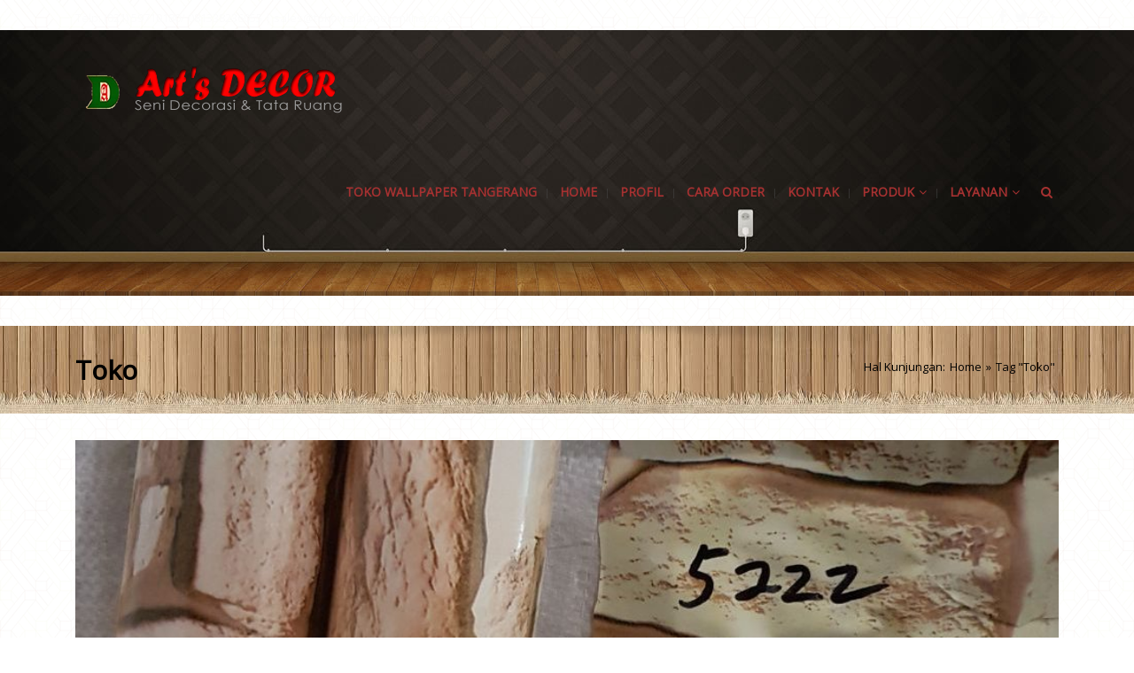

--- FILE ---
content_type: text/html; charset=UTF-8
request_url: https://tokowallpaperonline.co.id/tag/toko/
body_size: 37390
content:
<!DOCTYPE html>
<html class="no-js" lang="en-US" itemscope="itemscope" itemtype="http://schema.org/WebPage">

    <head>
                <meta http-equiv="X-UA-Compatible" content="IE=edge,chrome=1" />
                    <meta name="viewport" content="width=device-width, initial-scale=1, maximum-scale=1" />
                <meta charset="UTF-8" />
        <!-- icons & favicons -->
                    <link rel="shortcut icon" href="http://tokowallpaperonline.co.id/wp-content/uploads/2016/10/favicon.ico" type="image/x-icon" />
        
                    <!-- For iPhone -->
            <link rel="apple-touch-icon-precomposed" href="http://tokowallpaperonline.co.id/wp-content/uploads/2016/10/favicon.ico">
        
                    <!-- For iPhone 4 Retina display -->
            <link rel="apple-touch-icon-precomposed" sizes="114x114" href="http://tokowallpaperonline.co.id/wp-content/uploads/2016/10/favicon.ico">
        
                    <!-- For iPad -->
            <link rel="apple-touch-icon-precomposed" sizes="72x72" href="http://tokowallpaperonline.co.id/wp-content/uploads/2016/10/favicon.ico">
        
                    <!-- For iPad Retina display -->
            <link rel="apple-touch-icon-precomposed" sizes="144x144" href="http://tokowallpaperonline.co.id/wp-content/uploads/2016/10/favicon.ico">
        
        <link rel="pingback" href="https://tokowallpaperonline.co.id/xmlrpc.php" />

        <title>Toko Archives &ndash; Toko Wallpaper Jual Vinyl,SPC Lantai,Parket,Plafon PVC,Karpet DLL</title>
<meta name='robots' content='max-image-preview:large' />

<!-- This site is optimized with the Yoast SEO Premium plugin v12.6.1 - https://yoast.com/wordpress/plugins/seo/ -->
<meta name="robots" content="max-snippet:-1, max-image-preview:large, max-video-preview:-1"/>
<link rel="canonical" href="https://tokowallpaperonline.co.id/tag/toko/" />
<link rel="next" href="https://tokowallpaperonline.co.id/tag/toko/page/2/" />
<meta property="og:locale" content="en_US" />
<meta property="og:type" content="object" />
<meta property="og:title" content="Toko Archives &ndash; Toko Wallpaper Jual Vinyl,SPC Lantai,Parket,Plafon PVC,Karpet DLL" />
<meta property="og:url" content="https://tokowallpaperonline.co.id/tag/toko/" />
<meta property="og:site_name" content="Toko Wallpaper Jual Vinyl,SPC Lantai,Parket,Plafon PVC,Karpet DLL" />
<meta property="og:image" content="https://tokowallpaperonline.co.id/wp-content/uploads/2016/10/bannerHome-1.png" />
<meta property="og:image:secure_url" content="https://tokowallpaperonline.co.id/wp-content/uploads/2016/10/bannerHome-1.png" />
<meta property="og:image:width" content="500" />
<meta property="og:image:height" content="286" />
<meta name="twitter:card" content="summary_large_image" />
<meta name="twitter:title" content="Toko Archives &ndash; Toko Wallpaper Jual Vinyl,SPC Lantai,Parket,Plafon PVC,Karpet DLL" />
<meta name="twitter:site" content="@anik_suwarto" />
<meta name="twitter:image" content="http://tokowallpaperonline.co.id/wp-content/uploads/2016/10/bannerHome-1.png" />
<script type='application/ld+json' class='yoast-schema-graph yoast-schema-graph--main'>{"@context":"https://schema.org","@graph":[{"@type":"WebSite","@id":"https://tokowallpaperonline.co.id/#website","url":"https://tokowallpaperonline.co.id/","name":"Toko Wallpaper Jual Vinyl,SPC Lantai,Parket,Plafon PVC,Karpet DLL","description":"Arts DECOR - Toko Wallpaper Dinding Online Tangerang Menyediakan Banyak Jenis Motif Wallpaper Harga Murah Pemasangan Yang Rapi Bergaransi","publisher":{"@id":"https://tokowallpaperonline.co.id/#/schema/person/"},"potentialAction":{"@type":"SearchAction","target":"https://tokowallpaperonline.co.id/?s={search_term_string}","query-input":"required name=search_term_string"}},{"@type":"CollectionPage","@id":"https://tokowallpaperonline.co.id/tag/toko/#webpage","url":"https://tokowallpaperonline.co.id/tag/toko/","inLanguage":"en-US","name":"Toko Archives &ndash; Toko Wallpaper Jual Vinyl,SPC Lantai,Parket,Plafon PVC,Karpet DLL","isPartOf":{"@id":"https://tokowallpaperonline.co.id/#website"},"breadcrumb":{"@id":"https://tokowallpaperonline.co.id/tag/toko/#breadcrumb"}},{"@type":"BreadcrumbList","@id":"https://tokowallpaperonline.co.id/tag/toko/#breadcrumb","itemListElement":[{"@type":"ListItem","position":1,"item":{"@type":"WebPage","@id":"https://tokowallpaperonline.co.id/","url":"https://tokowallpaperonline.co.id/","name":"Home"}},{"@type":"ListItem","position":2,"item":{"@type":"WebPage","@id":"https://tokowallpaperonline.co.id/tag/toko/","url":"https://tokowallpaperonline.co.id/tag/toko/","name":"Toko"}}]}]}</script>
<!-- / Yoast SEO Premium plugin. -->

<link rel='dns-prefetch' href='//fonts.googleapis.com' />
<link rel="alternate" type="application/rss+xml" title="Toko Wallpaper Jual Vinyl,SPC Lantai,Parket,Plafon PVC,Karpet DLL &raquo; Feed" href="https://tokowallpaperonline.co.id/feed/" />
<link rel="alternate" type="application/rss+xml" title="Toko Wallpaper Jual Vinyl,SPC Lantai,Parket,Plafon PVC,Karpet DLL &raquo; Comments Feed" href="https://tokowallpaperonline.co.id/comments/feed/" />
<link rel="alternate" type="application/rss+xml" title="Toko Wallpaper Jual Vinyl,SPC Lantai,Parket,Plafon PVC,Karpet DLL &raquo; Toko Tag Feed" href="https://tokowallpaperonline.co.id/tag/toko/feed/" />
<style id='wp-img-auto-sizes-contain-inline-css' type='text/css'>
img:is([sizes=auto i],[sizes^="auto," i]){contain-intrinsic-size:3000px 1500px}
/*# sourceURL=wp-img-auto-sizes-contain-inline-css */
</style>

<link rel='stylesheet' id='ot-google-fonts-css' href='//fonts.googleapis.com/css?family=Open+Sans:regular%7CRoboto:regular' type='text/css' media='all' />
<style id='wp-emoji-styles-inline-css' type='text/css'>

	img.wp-smiley, img.emoji {
		display: inline !important;
		border: none !important;
		box-shadow: none !important;
		height: 1em !important;
		width: 1em !important;
		margin: 0 0.07em !important;
		vertical-align: -0.1em !important;
		background: none !important;
		padding: 0 !important;
	}
/*# sourceURL=wp-emoji-styles-inline-css */
</style>
<link rel='stylesheet' id='wp-block-library-css' href='https://tokowallpaperonline.co.id/wp-includes/css/dist/block-library/style.min.css?ver=6.9' type='text/css' media='all' />
<style id='global-styles-inline-css' type='text/css'>
:root{--wp--preset--aspect-ratio--square: 1;--wp--preset--aspect-ratio--4-3: 4/3;--wp--preset--aspect-ratio--3-4: 3/4;--wp--preset--aspect-ratio--3-2: 3/2;--wp--preset--aspect-ratio--2-3: 2/3;--wp--preset--aspect-ratio--16-9: 16/9;--wp--preset--aspect-ratio--9-16: 9/16;--wp--preset--color--black: #000000;--wp--preset--color--cyan-bluish-gray: #abb8c3;--wp--preset--color--white: #ffffff;--wp--preset--color--pale-pink: #f78da7;--wp--preset--color--vivid-red: #cf2e2e;--wp--preset--color--luminous-vivid-orange: #ff6900;--wp--preset--color--luminous-vivid-amber: #fcb900;--wp--preset--color--light-green-cyan: #7bdcb5;--wp--preset--color--vivid-green-cyan: #00d084;--wp--preset--color--pale-cyan-blue: #8ed1fc;--wp--preset--color--vivid-cyan-blue: #0693e3;--wp--preset--color--vivid-purple: #9b51e0;--wp--preset--gradient--vivid-cyan-blue-to-vivid-purple: linear-gradient(135deg,rgb(6,147,227) 0%,rgb(155,81,224) 100%);--wp--preset--gradient--light-green-cyan-to-vivid-green-cyan: linear-gradient(135deg,rgb(122,220,180) 0%,rgb(0,208,130) 100%);--wp--preset--gradient--luminous-vivid-amber-to-luminous-vivid-orange: linear-gradient(135deg,rgb(252,185,0) 0%,rgb(255,105,0) 100%);--wp--preset--gradient--luminous-vivid-orange-to-vivid-red: linear-gradient(135deg,rgb(255,105,0) 0%,rgb(207,46,46) 100%);--wp--preset--gradient--very-light-gray-to-cyan-bluish-gray: linear-gradient(135deg,rgb(238,238,238) 0%,rgb(169,184,195) 100%);--wp--preset--gradient--cool-to-warm-spectrum: linear-gradient(135deg,rgb(74,234,220) 0%,rgb(151,120,209) 20%,rgb(207,42,186) 40%,rgb(238,44,130) 60%,rgb(251,105,98) 80%,rgb(254,248,76) 100%);--wp--preset--gradient--blush-light-purple: linear-gradient(135deg,rgb(255,206,236) 0%,rgb(152,150,240) 100%);--wp--preset--gradient--blush-bordeaux: linear-gradient(135deg,rgb(254,205,165) 0%,rgb(254,45,45) 50%,rgb(107,0,62) 100%);--wp--preset--gradient--luminous-dusk: linear-gradient(135deg,rgb(255,203,112) 0%,rgb(199,81,192) 50%,rgb(65,88,208) 100%);--wp--preset--gradient--pale-ocean: linear-gradient(135deg,rgb(255,245,203) 0%,rgb(182,227,212) 50%,rgb(51,167,181) 100%);--wp--preset--gradient--electric-grass: linear-gradient(135deg,rgb(202,248,128) 0%,rgb(113,206,126) 100%);--wp--preset--gradient--midnight: linear-gradient(135deg,rgb(2,3,129) 0%,rgb(40,116,252) 100%);--wp--preset--font-size--small: 13px;--wp--preset--font-size--medium: 20px;--wp--preset--font-size--large: 36px;--wp--preset--font-size--x-large: 42px;--wp--preset--spacing--20: 0.44rem;--wp--preset--spacing--30: 0.67rem;--wp--preset--spacing--40: 1rem;--wp--preset--spacing--50: 1.5rem;--wp--preset--spacing--60: 2.25rem;--wp--preset--spacing--70: 3.38rem;--wp--preset--spacing--80: 5.06rem;--wp--preset--shadow--natural: 6px 6px 9px rgba(0, 0, 0, 0.2);--wp--preset--shadow--deep: 12px 12px 50px rgba(0, 0, 0, 0.4);--wp--preset--shadow--sharp: 6px 6px 0px rgba(0, 0, 0, 0.2);--wp--preset--shadow--outlined: 6px 6px 0px -3px rgb(255, 255, 255), 6px 6px rgb(0, 0, 0);--wp--preset--shadow--crisp: 6px 6px 0px rgb(0, 0, 0);}:where(.is-layout-flex){gap: 0.5em;}:where(.is-layout-grid){gap: 0.5em;}body .is-layout-flex{display: flex;}.is-layout-flex{flex-wrap: wrap;align-items: center;}.is-layout-flex > :is(*, div){margin: 0;}body .is-layout-grid{display: grid;}.is-layout-grid > :is(*, div){margin: 0;}:where(.wp-block-columns.is-layout-flex){gap: 2em;}:where(.wp-block-columns.is-layout-grid){gap: 2em;}:where(.wp-block-post-template.is-layout-flex){gap: 1.25em;}:where(.wp-block-post-template.is-layout-grid){gap: 1.25em;}.has-black-color{color: var(--wp--preset--color--black) !important;}.has-cyan-bluish-gray-color{color: var(--wp--preset--color--cyan-bluish-gray) !important;}.has-white-color{color: var(--wp--preset--color--white) !important;}.has-pale-pink-color{color: var(--wp--preset--color--pale-pink) !important;}.has-vivid-red-color{color: var(--wp--preset--color--vivid-red) !important;}.has-luminous-vivid-orange-color{color: var(--wp--preset--color--luminous-vivid-orange) !important;}.has-luminous-vivid-amber-color{color: var(--wp--preset--color--luminous-vivid-amber) !important;}.has-light-green-cyan-color{color: var(--wp--preset--color--light-green-cyan) !important;}.has-vivid-green-cyan-color{color: var(--wp--preset--color--vivid-green-cyan) !important;}.has-pale-cyan-blue-color{color: var(--wp--preset--color--pale-cyan-blue) !important;}.has-vivid-cyan-blue-color{color: var(--wp--preset--color--vivid-cyan-blue) !important;}.has-vivid-purple-color{color: var(--wp--preset--color--vivid-purple) !important;}.has-black-background-color{background-color: var(--wp--preset--color--black) !important;}.has-cyan-bluish-gray-background-color{background-color: var(--wp--preset--color--cyan-bluish-gray) !important;}.has-white-background-color{background-color: var(--wp--preset--color--white) !important;}.has-pale-pink-background-color{background-color: var(--wp--preset--color--pale-pink) !important;}.has-vivid-red-background-color{background-color: var(--wp--preset--color--vivid-red) !important;}.has-luminous-vivid-orange-background-color{background-color: var(--wp--preset--color--luminous-vivid-orange) !important;}.has-luminous-vivid-amber-background-color{background-color: var(--wp--preset--color--luminous-vivid-amber) !important;}.has-light-green-cyan-background-color{background-color: var(--wp--preset--color--light-green-cyan) !important;}.has-vivid-green-cyan-background-color{background-color: var(--wp--preset--color--vivid-green-cyan) !important;}.has-pale-cyan-blue-background-color{background-color: var(--wp--preset--color--pale-cyan-blue) !important;}.has-vivid-cyan-blue-background-color{background-color: var(--wp--preset--color--vivid-cyan-blue) !important;}.has-vivid-purple-background-color{background-color: var(--wp--preset--color--vivid-purple) !important;}.has-black-border-color{border-color: var(--wp--preset--color--black) !important;}.has-cyan-bluish-gray-border-color{border-color: var(--wp--preset--color--cyan-bluish-gray) !important;}.has-white-border-color{border-color: var(--wp--preset--color--white) !important;}.has-pale-pink-border-color{border-color: var(--wp--preset--color--pale-pink) !important;}.has-vivid-red-border-color{border-color: var(--wp--preset--color--vivid-red) !important;}.has-luminous-vivid-orange-border-color{border-color: var(--wp--preset--color--luminous-vivid-orange) !important;}.has-luminous-vivid-amber-border-color{border-color: var(--wp--preset--color--luminous-vivid-amber) !important;}.has-light-green-cyan-border-color{border-color: var(--wp--preset--color--light-green-cyan) !important;}.has-vivid-green-cyan-border-color{border-color: var(--wp--preset--color--vivid-green-cyan) !important;}.has-pale-cyan-blue-border-color{border-color: var(--wp--preset--color--pale-cyan-blue) !important;}.has-vivid-cyan-blue-border-color{border-color: var(--wp--preset--color--vivid-cyan-blue) !important;}.has-vivid-purple-border-color{border-color: var(--wp--preset--color--vivid-purple) !important;}.has-vivid-cyan-blue-to-vivid-purple-gradient-background{background: var(--wp--preset--gradient--vivid-cyan-blue-to-vivid-purple) !important;}.has-light-green-cyan-to-vivid-green-cyan-gradient-background{background: var(--wp--preset--gradient--light-green-cyan-to-vivid-green-cyan) !important;}.has-luminous-vivid-amber-to-luminous-vivid-orange-gradient-background{background: var(--wp--preset--gradient--luminous-vivid-amber-to-luminous-vivid-orange) !important;}.has-luminous-vivid-orange-to-vivid-red-gradient-background{background: var(--wp--preset--gradient--luminous-vivid-orange-to-vivid-red) !important;}.has-very-light-gray-to-cyan-bluish-gray-gradient-background{background: var(--wp--preset--gradient--very-light-gray-to-cyan-bluish-gray) !important;}.has-cool-to-warm-spectrum-gradient-background{background: var(--wp--preset--gradient--cool-to-warm-spectrum) !important;}.has-blush-light-purple-gradient-background{background: var(--wp--preset--gradient--blush-light-purple) !important;}.has-blush-bordeaux-gradient-background{background: var(--wp--preset--gradient--blush-bordeaux) !important;}.has-luminous-dusk-gradient-background{background: var(--wp--preset--gradient--luminous-dusk) !important;}.has-pale-ocean-gradient-background{background: var(--wp--preset--gradient--pale-ocean) !important;}.has-electric-grass-gradient-background{background: var(--wp--preset--gradient--electric-grass) !important;}.has-midnight-gradient-background{background: var(--wp--preset--gradient--midnight) !important;}.has-small-font-size{font-size: var(--wp--preset--font-size--small) !important;}.has-medium-font-size{font-size: var(--wp--preset--font-size--medium) !important;}.has-large-font-size{font-size: var(--wp--preset--font-size--large) !important;}.has-x-large-font-size{font-size: var(--wp--preset--font-size--x-large) !important;}
/*# sourceURL=global-styles-inline-css */
</style>

<style id='classic-theme-styles-inline-css' type='text/css'>
/*! This file is auto-generated */
.wp-block-button__link{color:#fff;background-color:#32373c;border-radius:9999px;box-shadow:none;text-decoration:none;padding:calc(.667em + 2px) calc(1.333em + 2px);font-size:1.125em}.wp-block-file__button{background:#32373c;color:#fff;text-decoration:none}
/*# sourceURL=/wp-includes/css/classic-themes.min.css */
</style>
<link rel='stylesheet' id='layerslider-css' href='https://tokowallpaperonline.co.id/wp-content/plugins/LayerSlider/static/css/layerslider.css?ver=5.6.9' type='text/css' media='all' />
<link rel='stylesheet' id='ls-google-fonts-css' href='https://fonts.googleapis.com/css?family=Lato:100,300,regular,700,900%7COpen+Sans:300%7CIndie+Flower:regular%7COswald:300,regular,700&#038;subset=latin%2Clatin-ext' type='text/css' media='all' />
<link rel='stylesheet' id='dashicons-css' href='https://tokowallpaperonline.co.id/wp-includes/css/dashicons.min.css?ver=6.9' type='text/css' media='all' />
<link rel='stylesheet' id='leap-font-awesome-css' href='https://tokowallpaperonline.co.id/wp-content/themes/wiz/vendor/font-awesome/css/font-awesome.min.css?ver=2.6.7' type='text/css' media='screen' />
<link rel='stylesheet' id='bootstrap-css' href='https://tokowallpaperonline.co.id/wp-content/themes/wiz/vendor/bootstrap/ltr/css/bootstrap.min.css?ver=2.6.7' type='text/css' media='all' />
<link rel='stylesheet' id='jquery-ui-core-css' href='https://tokowallpaperonline.co.id/wp-content/themes/wiz/vendor/jquery/jquery-ui/jquery.ui.core.min.css?ver=2.6.7' type='text/css' media='all' />
<link rel='stylesheet' id='jquery-ui-accordion-css' href='https://tokowallpaperonline.co.id/wp-content/themes/wiz/vendor/jquery/jquery-ui/jquery.ui.accordion.min.css?ver=2.6.7' type='text/css' media='all' />
<link rel='stylesheet' id='superfish-css' href='https://tokowallpaperonline.co.id/wp-content/themes/wiz/vendor/superfish/css/superfish.css?ver=2.6.7' type='text/css' media='all' />
<link rel='stylesheet' id='slicknav-css' href='https://tokowallpaperonline.co.id/wp-content/themes/wiz/vendor/slicknav/slicknav.min.css?ver=2.6.7' type='text/css' media='all' />
<link rel='stylesheet' id='leap-masonry-css' href='https://tokowallpaperonline.co.id/wp-content/themes/wiz/vendor/masonry/masonry.css?ver=2.6.7' type='text/css' media='all' />
<link rel='stylesheet' id='jquery-prettyPhoto-css' href='https://tokowallpaperonline.co.id/wp-content/themes/wiz/vendor/prettyPhoto/css/prettyPhoto.css?ver=2.6.7' type='text/css' media='screen' />
<link rel='stylesheet' id='flexslider-css' href='https://tokowallpaperonline.co.id/wp-content/plugins/js_composer/assets/lib/bower/flexslider/flexslider.min.css?ver=4.12.1' type='text/css' media='all' />
<link rel='stylesheet' id='jquery-carouFredSel-css' href='https://tokowallpaperonline.co.id/wp-content/themes/wiz/vendor/caroufredsel/jquery.carouFredSel.css?ver=2.6.7' type='text/css' media='all' />
<link rel='stylesheet' id='leap-animate-css' href='https://tokowallpaperonline.co.id/wp-content/themes/wiz/vendor/animation/animate.min.css?ver=2.6.7' type='text/css' media='all' />
<link rel='stylesheet' id='jquery-custom-scrollbar-css' href='https://tokowallpaperonline.co.id/wp-content/themes/wiz/vendor/custom-scrollbar/jquery.mCustomScrollbar.min.css?ver=2.6.7' type='text/css' media='all' />
<link rel='stylesheet' id='leap-theme-css' href='https://tokowallpaperonline.co.id/wp-content/themes/wiz/css/theme.css?ver=2.6.7' type='text/css' media='all' />
<link rel='stylesheet' id='style-responsive-css' href='https://tokowallpaperonline.co.id/wp-content/themes/wiz/css/style-responsive.css?ver=2.6.7' type='text/css' media='all' />
<link rel='stylesheet' id='leap-retina-css' href='https://tokowallpaperonline.co.id/wp-content/themes/wiz/css/retina.css?ver=2.6.7' type='text/css' media='all' />
<link rel='stylesheet' id='style-css' href='https://tokowallpaperonline.co.id/wp-content/themes/wiz/style.css?ver=2.6.7' type='text/css' media='all' />
<script type="text/javascript" src="https://tokowallpaperonline.co.id/wp-content/plugins/LayerSlider/static/js/greensock.js?ver=1.11.8" id="greensock-js"></script>
<script type="text/javascript" src="https://tokowallpaperonline.co.id/wp-includes/js/jquery/jquery.min.js?ver=3.7.1" id="jquery-core-js"></script>
<script type="text/javascript" src="https://tokowallpaperonline.co.id/wp-includes/js/jquery/jquery-migrate.min.js?ver=3.4.1" id="jquery-migrate-js"></script>
<script type="text/javascript" id="layerslider-js-extra">
/* <![CDATA[ */
var LS_Meta = {"v":"5.6.9"};
//# sourceURL=layerslider-js-extra
/* ]]> */
</script>
<script type="text/javascript" src="https://tokowallpaperonline.co.id/wp-content/plugins/LayerSlider/static/js/layerslider.kreaturamedia.jquery.js?ver=5.6.9" id="layerslider-js"></script>
<script type="text/javascript" src="https://tokowallpaperonline.co.id/wp-content/plugins/LayerSlider/static/js/layerslider.transitions.js?ver=5.6.9" id="layerslider-transitions-js"></script>
<meta name="generator" content="Powered by LayerSlider 5.6.9 - Multi-Purpose, Responsive, Parallax, Mobile-Friendly Slider Plugin for WordPress." />
<!-- LayerSlider updates and docs at: https://kreaturamedia.com/layerslider-responsive-wordpress-slider-plugin/ -->
<link rel="https://api.w.org/" href="https://tokowallpaperonline.co.id/wp-json/" /><link rel="alternate" title="JSON" type="application/json" href="https://tokowallpaperonline.co.id/wp-json/wp/v2/tags/7" /><link rel="EditURI" type="application/rsd+xml" title="RSD" href="https://tokowallpaperonline.co.id/xmlrpc.php?rsd" />
<meta name="generator" content="WordPress 6.9" />
<!--[if lt IE 9]><script src="https://tokowallpaperonline.co.id/wp-content/themes/wiz/js/html5shiv-printshiv.min.js"></script><![endif]-->
    <script type="text/javascript">
        ( function ( $ ) {
            "use strict";

            function setCookie( key, value ) {
                var expires = new Date();
                expires.setTime( expires.getTime() + ( 365 * 24 * 60 * 60 * 1000 ) );
                document.cookie = key + '=' + value + ';expires=' + expires.toUTCString();
            }

            function getCookie( key ) {
                var keyValue = document.cookie.match( '(^|;) ?' + key + '=([^;]*)(;|$)' );
                return keyValue ? keyValue[2] : null;
            }


            if ( getCookie( 'isRetina' ) == null ) {
                var isRetina = (
                    window.devicePixelRatio > 1 ||
                    ( window.matchMedia && window.matchMedia( "(-webkit-min-device-pixel-ratio: 1.5),(-moz-min-device-pixel-ratio: 1.5),(min-device-pixel-ratio: 1.5)" ).matches )
                    );

                setCookie( 'isRetina', isRetina );
            }


                var logo_retina = 'http://tokowallpaperonline.co.id/wp-content/uploads/2016/10/logo-artDecor.png';
            var logo_retina_width = '161';
            var logo_retina_height = '63';

            function retina_logo_dimensions() {
                if ( !jQuery( '.header .navbar-fixed-top' ).hasClass( "fixed-header" ) ) {
                    jQuery( '.logo img' ).css( {
                        "max-width": logo_retina_width + "px",
                        "max-height": logo_retina_height + ">px"
                    } );
                } else {
                    jQuery( '.logo img' ).css( {
                        "max-width": "",
                        "max-height": ""
                    } );
                }
            }

            jQuery( document ).ready( function ( $ ) {

                if ( logo_retina && logo_retina_width && logo_retina_height ) {
                    if ( getCookie( 'isRetina' ) === 'true' ) {

                        jQuery( '.logo img' ).attr( 'src', logo_retina );
                        retina_logo_dimensions();
                        jQuery( document ).scroll( function () {
                            retina_logo_dimensions();
                        } );

                    }
                }

            } );

        } )( jQuery );
    </script>
    <meta name="generator" content="Powered by Visual Composer - drag and drop page builder for WordPress."/>
<!--[if lte IE 9]><link rel="stylesheet" type="text/css" href="https://tokowallpaperonline.co.id/wp-content/plugins/js_composer/assets/css/vc_lte_ie9.min.css" media="screen"><![endif]--><!--[if IE  8]><link rel="stylesheet" type="text/css" href="https://tokowallpaperonline.co.id/wp-content/plugins/js_composer/assets/css/vc-ie8.min.css" media="screen"><![endif]--><link rel="icon" href="https://tokowallpaperonline.co.id/wp-content/uploads/2016/10/cats-50x50.jpg" sizes="32x32" />
<link rel="icon" href="https://tokowallpaperonline.co.id/wp-content/uploads/2016/10/cats.jpg" sizes="192x192" />
<link rel="apple-touch-icon" href="https://tokowallpaperonline.co.id/wp-content/uploads/2016/10/cats.jpg" />
<meta name="msapplication-TileImage" content="https://tokowallpaperonline.co.id/wp-content/uploads/2016/10/cats.jpg" />
    <style type="text/css">

                .container-fluid, .container {
            max-width: 1140px;
        }
        @media (min-width: 1200px) {
            .container-fluid, .container {
                width: auto;
            }
        }
        
        #leap-wrapper.container {
            padding: 0;
        }

        .sf-menu .container-fluid.sf-mega.menu-fullwidth {
            max-width: 1140px;
        }

        /******************* skin ***********************/

                /******** primary color ***********/

        /******* Buttons ****/
        .btn-leap, a.btn-leap, input[type="submit"], input[type="reset"], input[type="button"] {
            background-color: #e49135;
            border: 1px solid #cd8330;
        }
        .btn-leap:hover, .btn-leap:focus, .btn-leap:active, .btn-leap:active:focus, input[type="submit"]:hover, 
        input[type="reset"]:hover, input[type="button"]:hover {
            background-color: #cd8330;
            border-color: #cd8330;
        }
        #footer-sidebar .btn-leap, #footer-sidebar input[type="submit"], #footer-sidebar  input[type="reset"], 
        #footer-sidebar input[type="button"], #footer-sidebar .btn-leap:hover, #footer-sidebar .btn-leap:focus, 
        #footer-sidebar .btn-leap:active, #footer-sidebar .btn-leap:active:focus, #footer-sidebar input[type="submit"]:hover, 
        #footer-sidebar input[type="reset"]:hover, #footer-sidebar input[type="button"]:hover {
            color: rgba(255,255,255,0.7); 
        }
        a:hover, a:focus, a:active, .main-menu li a:hover, .main-menu li a:focus, .main-menu li a:active, .main-menu li.sfHover > a,
        .main-menu li a:hover span, .main-menu li a:focus span, .main-menu li a:active span,
        div.entry-title h1, .item-overlay .item-links a:hover:before, 
        .leap-post-details .post-type, .entry-meta a:hover, .entry-meta a:active, .entry-meta a:focus, 
        .entry-meta a:hover span, .leap-share-buttons a:hover i, a#searchbutton:hover, 
        a#searchbutton:focus, a#searchbutton:active, p.social-networks a:hover i, 
        p.social-networks a:focus i, .main-menu li.current-menu-item > a, 
        .main-menu li.current-page-ancestor > a, 
        .main-menu li.current-page-ancestor > a:hover,
        .main-menu li.current-menu-ancestor > a, 
        .main-menu li.current-menu-ancestor > a:hover, 
        .main-menu li.current-menu-parent > a, 
        .main-menu li.current-menu-parent > a:hover, 
        .main-menu li.current_page_ancestor > a, 
        .main-menu li.current_page_ancestor > a:hover,.top-menu li > a:hover, .top-menu a:focus,
        .top-menu a:active, .top-men li.current_page_item > a, .top-menu li.current_page_ancestor > a, 
        .top-menu ul li.current_page_item a, #crumbs a:hover, #crumbs a:active, #crumbs a:focus, 
        .ui-accordion .ui-accordion-header:hover, 
        .ui-accordion .ui-accordion-header .ui-accordion-header-icon:before, 
        .ui-accordion h3.ui-accordion-header-active, .price em.exact_price, .price sup, ul.ul-leap li:before,
        .sc-rposts .leap-content .post-title a:hover, .sc-rposts .leap-content .post-title a:active, 
        .sc-rposts .leap-content .post-title a:focus, .sc-rposts .post-comment a:hover, 
        .style-1.table tr th, .style-2.table tr th, .list_carousel .cfs-nav span:hover:before, 
        .widget a:hover, .widget a:focus, .widget a:active, ol.commentlist div.comment-author a:hover ,
        ol.commentlist div.comment-author a:active ,ol.commentlist div.comment-author a:focus, 
        .pagination ul > .active > a, .pagination ul > .active > span, ul.portfolio-tabs li a:hover, 
        ul.portfolio-tabs li.active a, #footer-sidebar .widget a:hover, #footer-sidebar .widget a:active,
        #footer-sidebar .widget a:focus, .post-navigation div:hover span, .post-navigation div:hover a, 
        .archive-info .author-links i:hover, #tag-cloud a:hover, .tags a:hover, 
        #leap-contact .contact-info div strong, .widget.widget_rss h4.widget-title a, 
        .leap-widget-style2 .widget.widget_rss h4.widget-title a, 
        .leap-widget-style8 .widget.widget_rss h4.widget-title a, 
        .leap-widget-style7 .widget.widget_rss h4.widget-title a,
        .widget.widget_rss h4.widget-title a:hover, 
        .leap-widget-style2 .widget.widget_rss h4.widget-title a:hover, 
        .leap-widget-style8 .widget.widget_rss h4.widget-title a:hover, 
        .leap-widget-style9 .widget.widget_rss h4.widget-title a:hover, 
        ul.products li.product .price, .cart-loading:hover, .entry-summary .price .amount, 
        .woocommerce .price .amount, .widget.woocommerce .price ins, .widget.woocommerce ins span.amount,
        .widget.woocommerce ins, .widget.woocommerce span.amount, 
        .yith-woocompare-widget ul.products-list a.remove, .cart_totals.calculated_shipping table td .amount,
        .shipping_calculator h2 a, .cart-collaterals h2, .cross-sells h2, table.shop_table .order-total th, 
        table.shop_table .order-total td, .woocommerce .login span.required, .myaccount_user strong, 
        .myaccount_user a, .woocommerce-account .woocommerce > h2, .header.title h3, 
        .single_variation_wrap .single_variation span span, .woocommerce-tabs ul.tabs li.active a, 
        .yith-woocompare-widget a.clear-all:after, .yith-woocompare-widget a.clear-all:before,
        ul.order_details li:before, .shop_table.order_details tfoot tr:last-child .amount, 
        .customer_details dt, .woocommerce-tabs ul.tabs li a:hover, ul.products li.product h3:hover, 
        ul.products li.product h3:focus,
        #leap-footer .footer-block a:hover, #leap-footer .footer-block a:focus, 
        #leap-footer .footer-block a:active, #leap-footer .footer-block a:hover span, 
        .sc-rposts.style-2 .leap-post-entry .post-type:hover a.item-icon, 
        .woocommerce #content table.wishlist_table.cart a.remove:hover, 
        .ui-tabs .ui-tabs-nav li.ui-tabs-active .ui-tabs-anchor, 
        .ui-tabs .ui-tabs-nav li.ui-state-disabled .ui-tabs-anchor, 
        .ui-tabs .ui-tabs-nav li.ui-tabs-loading .ui-tabs-anchor , 
        .leap-sc-tabs.horizontal.style-3 .ui-tabs-nav .ui-state-active .ui-tabs-anchor, 
        .leap-sc-tabs.vertical.style-3 .ui-tabs-nav .ui-state-active .ui-tabs-anchor, 
        .slicknav_nav li a:hover, .slicknav_nav li.slicknav_parent:hover > a, 
        .slicknav_nav .slicknav_item a:hover a, .slicknav_nav .slicknav_row:hover, 
        .slicknav_nav .slicknav_open > .slicknav_row a, .slicknav_nav li.slicknav_open:hover > *, 
        .pagination ul > li > a:hover, span.bbp-admin-links a:hover,
        span.bbp-admin-links a:focus, span.bbp-admin-links a:active , 
        .status-publish .bbp-topic-meta a:hover , .status-publish .bbp-topic-meta a:focus, 
        #lang_sel a.lang_sel_sel:hover, #lang_sel a.lang_sel_sel:focus,
        .header12 .menu-icon:hover, .header12 .menu-icon:focus:hover,.header13 .menu-icon:hover, .header13 .menu-icon:focus:hover,
        .header14 a.menu-icon:hover .fa-bars, .header14 a.menu-icon:focus:hover .fa-bars, .woocommerce-MyAccount-navigation li.is-active a {
            color: #e49135;
        }
        .leap-post-details .post-type, .post-icon a:hover, .post-icon a:hover, .leap-pricing-table .featured ul li.title-row, 
        .leap-pricing-table .column:hover ul li.title-row, .sep-boxed-pricing.leap-pricing-table .column:hover ul li.title-row, 
        .pagination ul > li.active > a span, .pagination ul > li.active > a:hover span, a.scrollup:hover, 
        .leap-overlay .item-img-color, .leap-widget-style3 .widget-title, .leap-widget-style6 .widget-head, 
        .leap-widget-style7 .widget-head, .woocommerce-pagination ul li span.current, 
        .yith-woocompare-widget ul.products-list a.remove:hover, .price_slider_wrapper .ui-slider .ui-slider-range, 
        .widget.woocommerce.widget_layered_nav_filters ul li a, .chosen-container .chosen-results li:hover, 
        .chosen-container .chosen-results li:focus, .chosen-container .chosen-results li:active, 
        .chosen-container .chosen-results li.highlighted, .searchform form button.btn, div.static-search form button.btn, .onsale, 
        .leap-sc-tabs.horizontal.style-3 .ui-tabs-nav .ui-tabs-anchor, .leap-sc-tabs.vertical.style-3 .ui-tabs-nav .ui-tabs-anchor, 
        .pagination-page ul > li > span, .pagetitle2 div.entry-title h1:after, #bbpress-forums div.bbp-forum-author .bbp-author-role,
        div.title.title-style3 .title-heading, div.title.title-style4 .title-heading {
            background-color: #e49135;
        }
        blockquote, .topbar-block, .main-menu li:hover, .main-menu li:active, .main-menu li:focus, .main-menu li.sfHover, 
        .header2, 
        .leap-pricing-table ul li.footer-row, .tagline-box.tagline-4, .wdg-counter li a:hover i, .pagination ul > li.active > a span, 
        .pagination ul > li.active > a:hover span, ul.portfolio-tabs li.active a, .leap-widget-style3 .widget-head, 
        .leap-widget-style4 .widget-title, .leap-widget-style8 .widget-head, .leap-widget-style9 div.title .widget-title, 
        .sf-menu .menu-item-cart .widget_shopping_cart_content, .woocommerce-pagination ul li span.current, .header .topbar-block, 
        .header4 .topbar-block, .header5 .topbar-block, .header6 .topbar-block, .slicknav_nav li:hover, 
        .pagination-page ul > li > span, .pagetitle3 .entry-title, div.title.title-style3, div.title.title-style5, 
        div.title.title-style6 .title-heading, div.title.title-style7 .title-heading, .main-menu ul li a:hover {
            border-color: #e49135;
        }
        .leap-widget-style5 .widget-content, .leap-widget-style9 .widget-title:before, 
        div.title.title-style7 .title-heading:before,
        .header-vh .sf-menu > li:hover, .header-vh .sf-menu > li:focus, .header-vh .sf-menu > li:active {
            border-bottom-color: #e49135;
        }
        div.title.title-style2 .title-heading {
            border-left-color: #e49135;
            border-right-color: #e49135;
        }
        /******** smart skin ***********/	
        a, .main-menu a, .main-menu .mega-section-head a, .main-menu .mega-section-head > span, a#searchbutton, .widget-title, 
        .widget a, .ui-accordion .ui-accordion-header, .ui-accordion .ui-accordion-header-active span.ui-accordion-header-icon:before, 
        .leap-icon-box .col .heading h4, h1, h2, h3, h4, h5, h6, .pagination a, .item-overlay a, 
        .woocommerce #content table.wishlist_table.cart a.remove, .slicknav_nav a, .main-menu > li a:hover span.menu-item-description, 
        .main-menu > li a:active span.menu-item-description, .main-menu > li a:focus span.menu-item-description, 
        .main-menu > li:visited a span.menu-item-description, .main-menu > li.current-menu-item a span.menu-item-description, 
        .header.header-vh .contact-info, .header.header-vh .contact-info span, 
        .header.header-vh .contact-info a, .header.header-vh p.social-networks a, 
        .header12 .menu-icon, .header12 .menu-icon:focus,.header13 .menu-icon, .header13 .menu-icon:focus,
        .menu-icon .fa-close, .menu-icon:focus .fa-close, .menu-icon:hover .fa-close , 
        .menu-icon:focus:hover .fa-close {
            color: #a63131;
        }
        .slicknav_btn {
            background-color: rgba(166,49,49,0.7);
        }
        body, caption, select, textarea, .widget.woocommerce ul li del span.amount, 
        .entry-summary .price del .amount, .product-price-rate .price del .amount, 
        .woocommerce .price del, .chosen-container-single .chosen-single, 
        #reviews .stars a, #reviews .stars a:hover, 
        .wishlist_table tr td.product-stock-status span.wishlist-in-stock, 
        input[type="text"], input[type="text"]:focus, .form-control, .form-control:focus, 
        textarea, textarea:focus, input[type="password"], input[type="password"]:focus, 
        input[type="email"], input[type="date"], input[type="number"], input[type="email"]:focus,
        input[type="date"]:focus, input[type="number"]:focus, input[type="tel"],
        input[type="tel"]:focus, .variations .label, div.bbp-template-notice, div.indicator-hint,
        .select2-container .select2-choice, .select2-container .select2-choice:focus,
        #lang_sel a.lang_sel_sel, #lang_sel ul ul a, #lang_sel ul ul a:hover, #lang_sel ul ul a:focus, legend {
            color: #4c4c4c;
        }
        ::-moz-placeholder , .form-control::-moz-placeholder {
            color: #4c4c4c;
        }
        ::-ms-input-placeholder, .form-control::-ms-input-placeholder {
            color: #4c4c4c;
        }
        ::-webkit-input-placeholder, .form-control::-webkit-input-placeholder {
            color: #4c4c4c;
        }
        .main-menu > li:before, ul.portfolio-tabs li:before, .post-not-found-head h1, .post-not-found-head p , 
        small.small, .widget span.date, .widget_recent_entries ul li span.post-date, .widget .rss-date, small a, 
        .commentmetadata a , .wp-caption, .wp-caption a, .widget_display_topics li div, .widget_display_replies li div {
            color: rgba(76,76,76,0.6);
        }
        .header-vh .sf-menu > li {
            border-color: rgba(76,76,76,0.6);
        }    
        .header14 .menu-icon {
            background-color: rgba(76,76,76,0.9);
        }
        div.entry-title h1, #crumbs span, #crumbs a {
            color: #c57979;
        }
        h5.subtitle {
            color: rgba(197,121,121,0.7);
        }
        blockquote p, .single-quotes-bg, .double-quotes-bg, .highlight, .leap-share-buttons i, .header.header2 .contact-info, 
        .header.header2 .contact-info span, .header.header2 .contact-info a, .archive-info .author-links i, .archive-info .author-links, 
        .post-icon a:before, mark, .header.header2 p.social-networks a {
            color: #828282;
        }
        #bbpress-forums ul.bbp-topics, #bbpress-forums .bbp-forum-info .bbp-forum-content, 
        #bbpress-forums .status-publish p.bbp-topic-meta, #bbpress-forums ul.bbp-forums, .bbp-reply-content, .bbp-forum-freshness a, 
        .bbp-topic-freshness a , .bbp-pagination-count, #bbpress-forums ul.bbp-lead-topic, .status-publish .bbp-topic-meta a {
            color: #707070;
        }
        #bbpress-forums li.bbp-header, #bbpress-forums li.bbp-footer, #bbpress-forums .status-closed, 
        #bbpress-forums .status-closed a, #bbpress-forums li.bbp-header .bbp-reply-content, 
        #bbpress-forums li.bbp-footer .bbp-reply-content, span.bbp-admin-links a, .bbp-reply-post-date, 
        .bbp-forum-header a.bbp-forum-permalink, .bbp-topic-header a.bbp-topic-permalink, .bbp-reply-header a.bbp-reply-permalink {
            color: #b7b7b7;
        }
        .pagination ul > li > a span, .wdg-post img , #calendar_wrap , #wp-calendar tr, 
        .post_tags .label , select , .leap-widget-style5 .widget-content, .leap-widget-style8 .widget, 
        img.avatar, .avatar > img , .commentlist .thread-even .comment-text em, 
        .blog-grid .hentry .entry-wrapper, .archive-grid .hentry .entry-wrapper, 
        #main .ui-accordion .ui-accordion-content img, .style-2 .ui-accordion-header:hover, 
        .style-2 .ui-accordion-header .ui-accordion-header-icon:before, 
        .style-2 .ui-accordion-header-active , .style-3 .ui-accordion-header:hover, 
        .style-3 .ui-accordion-header .ui-accordion-header-icon:before, 
        .style-3 .ui-accordion-header-active , .style-3 .ui-accordion-header-active, 
        .dropcap.style-2, .testimonial .company-details .person-image img , 
        .testimonial .testimonial-content, .flickr-wrapper .flickr_badge_image img, 
        .leap-pricing-table .column > ul, .tagline-box.tagline-4 , .sc-rposts .item-img, .table-responsive
        .table>thead>tr>th, .table>thead>tr>th, .table>tbody>tr>th, .table>tfoot>tr>th, 
        .table>thead>tr>td, .table>tbody>tr>td, .table>tfoot>tr>td, .leap-table,
        .woocommerce.widget_product_categories ul li, .woocommerce .widget_layered_nav ul li, 
        .woocommerce .widget_layered_nav ul li, .woocommerce-page .widget_layered_nav ul li, 
        .woocommerce-page .widget_layered_nav ul li , .woocommerce ul.cart_list li img, 
        .woocommerce ul.product_list_widget li img, .woocommerce-page ul.cart_list li img, 
        .woocommerce-page ul.product_list_widget li img, .main-menu .menu-item-cart ul.cart_list li, 
        .main-menu .menu-item-cart ul.cart_list li:first-child, .product-container, .product-list-hover,
        ul.products .product-list-hover .button.add_to_cart_button, 
        ul.products .product-list-hover .button.product_type_simple, 
        ul.products .product-list-hover .button.product_type_grouped, div.product div.images img, 
        .woocommerce-tabs .entry-content, .woocommerce-tabs ul.tabs li.active a, 
        .main-menu .widget_shopping_cart_content .buttons, .main-menu .menu-item-cart ul.cart_list li a img, 
        .woocommerce-message, .woocommerce-info, .chosen-container-active.chosen-with-drop .chosen-single, 
        #reviews .comment_container img,
        .woocommerce-billing-fields .chosen-container-single .chosen-single, 
        .chosen-container-single .chosen-single, table.shop_table th, div table.shop_table td, 
        .cart_totals table td , .cart_totals table th, .woocommerce table.wishlist_table thead th, 
        .woocommerce table.wishlist_table tbody td, .shop_attributes tr , .leap-separator span, 
        .leap-sc-tabs.horizontal.style-1 .ui-tabs-nav .ui-state-active .ui-tabs-anchor, 
        .leap-sc-tabs.horizontal.style-1 .ui-tabs-panel, 
        .leap-sc-tabs.horizontal.style-2 .ui-tabs-nav .ui-state-active .ui-tabs-anchor, 
        .leap-sc-tabs.horizontal.style-2 .ui-tabs-panel, 
        .leap-sc-tabs.horizontal.style-2 .ui-tabs-nav .ui-tabs-anchor, 
        .leap-sc-tabs.vertical.style-1 .ui-tabs-nav .ui-state-active .ui-tabs-anchor, 
        .leap-sc-tabs.vertical.style-1 .ui-tabs-panel, 
        .leap-sc-tabs.vertical.style-2 .ui-tabs-nav .ui-state-active .ui-tabs-anchor, 
        .leap-sc-tabs.vertical.style-2 .ui-tabs-panel , .widget.leatabs .ui-tabs-panel li, 
        .comment-body, input[type="text"], input[type="text"]:focus, .form-control, .form-control:focus,
        textarea, textarea:focus, input[type="password"], input[type="password"]:focus, input[type="email"],
        input[type="date"], input[type="number"], input[type="email"]:focus, input[type="tel"],
        input[type="tel"]:focus, input[type="date"]:focus, input[type="number"]:focus, 
        .select2-container .select2-choice, #bbpress-forums .hentry div.bbp-reply-content, 
        #bbpress-forums .hentry div.bbp-topic-content, #bbpress-forums .hentry div.bbp-reply-content:before,
        #bbpress-forums .hentry div.bbp-topic-content:before, #lang_sel a.lang_sel_sel, 
        #lang_sel a.lang_sel_sel:hover, #lang_sel a.lang_sel_sel:focus, #lang_sel ul ul a, 
        #lang_sel ul ul a:hover, #lang_sel ul ul a:focus, #lang_sel ul ul, #main-menu .menu-item-cart ul.cart_list li a img,
        .yith-woocompare-widget ul li, #bbpress-forums #bbp-your-profile fieldset input, 
        #bbpress-forums #bbp-your-profile fieldset textarea, form#new-post, .comment.list li img,
        .blog-large-modern .entry-content, .archive-large-modern .entry-content,
        .blog-large-modern .entry-content .post-content, .archive-large-modern .entry-content .post-content,
        .blog-large-modern .entry-content, .archive-large-modern .entry-content, .woocommerce-MyAccount-navigation li, .woocommerce-MyAccount-content {
            border-color: #f4e6e6;
        }
        .rtl .leap-sc-tabs.horizontal.style-2 .ui-tabs-nav .ui-tabs-anchor, #bbpress-forums .bbp-forums-list {
            border-left-color: #f4e6e6;
        }
        .header2 .topbar-block, .main-menu ul li a, .widget_archive ul li, .widget_categories ul li, .widget_nav_menu ul li, 
        .widget_meta ul li , .widget_pages ul li, .widget_recent_comments ul li, .widget_recent_entries ul li, .widget_rss ul li, 
        div.category-posts ul li , .widget.comments-avatar ul li, .widget_author_posts ul li, .widget.posts-list ul li, .widget.leap-tabs .ui-tabs-panel li, div.widget.category-posts ul li,
        .widget.tweets ul li, .leap-widget-style4 .widget-head, .leap-widget-style9 .widget-head, ol.commentlist li , 
        .post-entry, .style-2 .ui-accordion-content, .accordion.style-3, .toggle-open.style-3:last-child, .toggle.style-3:last-child , 
        .toggle.style-3 , ul.feedlist > li, div.sep1, div.sep2 , .sc-rposts.style-2 .leap-date .sc-recent-posts-date-day, 
        .portfolio-sep, .project-details .box, .slicknav_nav li, .widget_display_forums li, .widget_display_replies li, 
        .widget_display_topics li, .widget_display_views li , .woocommerce ul.product_list_widget li , 
        .main-menu .menu-item-cart .widget_shopping_cart_content, .navbar-fixed-top.fixed-header, 
        .blog-wrapper .hentry, .archive-wrapper .hentry, #main-menu .menu-item-cart ul.cart_list li, 
        #main-menu .menu-item-cart ul.cart_list li:first-child, #main-menu .menu-item-cart .widget_shopping_cart_content,
        div.title.title-style6, div.title.title-style7, .header-vh .sf-menu > li , .woocommerce-MyAccount-navigation li {
            border-bottom-color: #f4e6e6;
        }
        .header2 .topbar-block, .header4 .navbar-inner, .header5 .navbar-inner, .header6 .navbar-inner, .separator-widget, 
        ol.commentlist ul.children li, .ui-accordion .ui-accordion-header, .ui-accordion .ui-accordion-content , 
        .style-3 .ui-accordion-header, .toggle-open.style-3, .toggle.style-3, .testimonial .testimonial-content:before, 
        table>thead>tr>th, table>tbody>tr>th, table>tfoot>tr>th, table>thead>tr>td, table>tbody>tr>td, table>tfoot>tr>td, 
        #bbpress-forums li.bbp-body ul.forum, #bbpress-forums li.bbp-body ul.topic {
            border-top-color: #f4e6e6;
        }
        .style-2 .ui-accordion-content, .style-3 .ui-accordion-header , .style-3 .ui-accordion-content, .toggle-open.style-3, .toggle.style-3 {
            border-left-color: #f4e6e6;
            border-right-color: #f4e6e6;
        }
        #post-not-found .input-prepend.input-append .add-on:first-child {
            border-right-color: #f4e6e6;
        }
        span.bbp-admin-links {
            color: #f4e6e6;
        }
        .searchform .navbar-search, .leap-sc-tabs.horizontal.style-1 .ui-tabs-nav .ui-tabs-anchor, 
        .leap-sc-tabs.vertical.style-1 .ui-tabs-nav .ui-tabs-anchor, #bbpress-forums p.bbp-topic-meta img.avatar, 
        #bbpress-forums ul.bbp-reply-revision-log img.avatar, #bbpress-forums ul.bbp-topic-revision-log img.avatar, 
        #bbpress-forums div.bbp-template-notice img.avatar, #bbpress-forums .widget_display_topics img.avatar, 
        #bbpress-forums .widget_display_replies img.avatar, #bbpress-forums div.bbp-forum-author img.avatar, 
        #bbpress-forums div.bbp-topic-author img.avatar, #bbpress-forums div.bbp-reply-author img.avatar, 
        div.bbp-template-notice, div.indicator-hint {
            border-color:  #faf3f3;
        }
        blockquote, .main-menu ul li, .main-menu ul ul li, .main-menu ul li:hover, .main-menu ul li:focus, .main-menu ul li.sfHover, 
        span.mega-section-head, .sf-menu .sf-mega, .sf-menu .sf-mega.menu-fullwidth .row, span:hover.mega-section-head, .main-menu .menu-item-has-megamenu ul ul li, 
        .searchform .navbar-search, .static-search .navbar-search, .widget_calendar a, .wdg-counter li a i, .leap-widget-style7 .widget,
        .leap-widget-style8 .widget, .leap-share-buttons , .hentry .leap-share-buttons, .post-icon a, .archive-info .author-links, 
        .ui-accordion .ui-accordion-header-active, .ui-accordion .ui-accordion-header:hover, .single-quotes-bg, .double-quotes-bg, 
        .layout-icon-boxed .col, .testimonial .testimonial-content, .highlight , .leap-pricing-table ul li, .tagline-box.tagline-2, 
        .leap-post-details .post-type:hover, .style-2.table tr th, .list_carousel .cfs-nav span:before, .portfolio-tabs, 
        .woocommerce .widget_shopping_cart .buttons, .woocommerce-page .widget_shopping_cart .buttons, 
        .woocommerce.widget_shopping_cart .buttons, .ui-accordion .ui-accordion-content, .style-3.ui-accordion .ui-accordion-content, 
        .style-2.ui-accordion .ui-accordion-header, .cart-loading, .woocommerce-tabs ul.tabs li a, table.shop_table thead tr, 
        table.shop_table tr:nth-child(even), ul.payment_methods li div p , 
        .entry-summary .product-buttons .leap-yith-wcwl-add-to-wishlist a:before, 
        .entry-summary .product-buttons a.compare.button:before, .leap-sc-tabs.horizontal.style-1 .ui-tabs-nav .ui-tabs-anchor, 
        .leap-sc-tabs.horizontal.style-3 .ui-tabs-nav .ui-state-active .ui-tabs-anchor, 
        .leap-sc-tabs.horizontal.style-3 .ui-tabs-panel , .leap-sc-tabs.vertical.style-1 .ui-tabs-nav .ui-tabs-anchor, 
        .leap-sc-tabs.vertical.style-3 .ui-tabs-nav .ui-state-active .ui-tabs-anchor, .leap-sc-tabs.vertical.style-3 .ui-tabs-panel, 
        .slicknav_nav , .slicknav_nav li a:hover, .slicknav_nav li.slicknav_parent:hover a a, .slicknav_nav .slicknav_item a:hover a, 
        .slicknav_nav .slicknav_row:hover, .slicknav_nav .slicknav_open > .slicknav_row a, .slicknav_nav li.slicknav_open:hover > *, 
        .slicknav_nav a, #bbpress-forums #bbp-single-user-details #bbp-user-navigation li.current a, div.bbp-template-notice, 
        div.indicator-hint, .quicktags-toolbar, mark, .leap-widget-style10 .widget, .entry-summary .product-buttons .leap-yith-wcwl-add-to-wishlist a:after, 
        .entry-summary .product-buttons a.compare.button:after  {
            background-color: #faf3f3;
        }
        .searchform .navbar-search:before , .quicktags-toolbar {
            border-bottom-color: #faf3f3;
        }
        .testimonial .testimonial-content:after {
            border-top-color: #faf3f3;
        }	
        div#title {
            background-color: #fcf7f7;
        }
        #leap-wrapper, .navbar-inner, .boxed .header8 .mainmenu-logo-container .nav-container ,.wide .header8 .mainmenu-logo-container , 
        .header8 .mainmenu-logo-container.boxed-header .mainmenu-logo, .boxed .header9 .mainmenu-logo-container .nav-container ,
        .wide .header9 .mainmenu-logo-container , .header9 .mainmenu-logo-container.boxed-header .mainmenu-logo, 
        .header7 .navbar-inner.navbar-fixed-top.fixed-header, 
        .header8 .navbar-inner.navbar-fixed-top.fixed-header, .header9 .navbar-inner.navbar-fixed-top.fixed-header, 
        .ui-accordion .ui-accordion-header, .style-2 .ui-accordion-content, .style-3 .ui-accordion-header-active, 
        .style-3 .ui-accordion-header:hover , .leap-pricing-table ul li:nth-child(2n+1), .navbar-inner.navbar-fixed-top.fixed-header, 
        .leap-sc-tabs.horizontal.style-1 .ui-tabs-nav .ui-state-active .ui-tabs-anchor, 
        .leap-sc-tabs.horizontal.style-1 .ui-tabs-panel, 
        .leap-sc-tabs.horizontal.style-2 .ui-tabs-nav .ui-state-active .ui-tabs-anchor, 
        .leap-sc-tabs.horizontal.style-2 .ui-tabs-panel, .leap-sc-tabs.vertical.style-1 .ui-tabs-nav .ui-state-active .ui-tabs-anchor, 
        .leap-sc-tabs.vertical.style-1 .ui-tabs-panel , .leap-sc-tabs.vertical.style-2 .ui-tabs-nav .ui-state-active .ui-tabs-anchor,
        .leap-sc-tabs.vertical.style-2 .ui-tabs-panel, .leap-sc-tabs.vertical.style-2 .ui-tabs-nav .ui-tabs-anchor, 
        .slicknav_menu .slicknav_icon-bar, #bbpress-forums .hentry div.bbp-reply-content:before, 
        #bbpress-forums .hentry div.bbp-topic-content:before, .header10 , 
        .header11 , .header12 .header-vh-wrapper, .header13 .header-vh-wrapper {
            background-color: #fcfcfc;
        }
        .header14 .header-vh-wrapper .header-content {
            background-color: rgba(252,252,252,0.9);
        }
        .header14 a.menu-icon .fa-bars, .header14 a.menu-icon:focus .fa-bars {
            color: #fcfcfc;
        }
.product-container , .product-list-details, .product-list-hover, .woocommerce-tabs ul.tabs li.active a, .woocommerce-tabs .entry-content {
            background-color: #fcfcfc;
}
        .leap-sc-tabs.vertical.style-2 .ui-tabs-nav .ui-tabs-anchor {
            border-color: #fcfcfc;
        }
        .leap-sc-tabs.vertical.style-2 .ui-tabs-nav .ui-tabs-anchor {
            border-bottom-color: #f4e6e6;
        }
        .header.header7 .contact-info , .header.header7 .contact-info span, .header.header7 .contact-info a,
        .header.header8 .contact-info , .header.header8 .contact-info span, .header.header8 .contact-info a,
        .header.header9 .contact-info , .header.header9 .contact-info span, .header.header9 .contact-info a,
        .header.header7 p.social-networks a, .header.header8 p.social-networks a, .header.header9 p.social-networks a
        {
            color: #fcfcfc;
        }
        input[type="text"], input[type="text"]:focus, .form-control, .form-control:focus, textarea, 
        textarea:focus, input[type="password"], input[type="password"]:focus, input[type="email"], 
        input[type="date"], input[type="number"], input[type="email"]:focus, input[type="tel"], 
        input[type="tel"]:focus, input[type="date"]:focus, input[type="number"]:focus, 
        .select2-container .select2-choice, select, #lang_sel a.lang_sel_sel, #lang_sel a.lang_sel_sel:hover,
        #lang_sel a.lang_sel_sel:focus, #lang_sel ul ul a, #lang_sel ul ul a:hover, #lang_sel ul ul a:focus, 
        #bbpress-forums #bbp-your-profile fieldset input, #bbpress-forums #bbp-your-profile fieldset textarea {
            background-color: #fdfdfd;
        }
        .leap-sc-tabs.horizontal.style-2 .ui-tabs-nav .ui-tabs-anchor {
            border-top-color: #fcfcfc;
            border-bottom-color: #fcfcfc;
            border-left-color: #fcfcfc;
        }
        .rtl .leap-sc-tabs.horizontal.style-2 .ui-tabs-nav .ui-tabs-anchor {
            border-right-color: #fcfcfc;
        }
        .blog-large-modern .entry-content, .archive-large-modern .entry-content {
            background-color: #fdfdfd;
        }        
        .dark-skin .btn-leap, .dark-skin a.btn-leap, .dark-skin .btn-leap:hover, .dark-skin a.btn-leap:hover, .dark-skin .btn-leap:focus, 
        .dark-skin a.btn-leap:focus, .dark-skin .btn-leap:active, .dark-skin .btn-leap:active:focus, .dark-skin input[type="submit"], 
        .dark-skin input[type="reset"], .dark-skin input[type="button"], .dark-skin input[type="submit"]:hover, 
        .dark-skin input[type="reset"]:hover, .dark-skin input[type="button"]:hover, .dark-skin input[type="submit"]:focus, 
        .dark-skin input[type="reset"]:focus, .dark-skin input[type="button"]:focus, .dark-skin .btn-default.btn-leap:active:hover, 
        .dark-skin .btn-default.btn-leap:active, .dark-skin .pp_details {
            color: #fcfcfc;
        }
        .rtl .leap-sc-tabs.horizontal.style-2 .ui-tabs-nav .ui-state-active .ui-tabs-anchor {
            border-right-color: #f4e6e6;
        }
        #footer-sidebar a, #footer-sidebar .widget-title, #footer-sidebar .widget a, #footer-sidebar h1, #footer-sidebar h2, 
        #footer-sidebar h3, #footer-sidebar h4, #footer-sidebar h5, #footer-sidebar h6, .header .contact-info, 
        .header .contact-info span, .header .contact-info a, #leap-footer a, #leap-footer .widget a, .header p.social-networks a,
        .top-menu li a {
            color: #ffffff;
        } 
        #footer-sidebar , #footer-sidebar caption, #footer-sidebar select, #footer-sidebar textarea, 
        #footer-sidebar .form-control, #footer-sidebar .footer-block p, #leap-footer .footer-block p, ul#footer-menu li:before {
            color: rgba(255,255,255,0.7);
        }
        #footer-sidebar .form-control::-moz-placeholder {
            color: rgba(255,255,255,0.7);
        }
        #footer-sidebar .form-control:-ms-input-placeholder {
            color: rgba(255,255,255,0.7);
        }
        #footer-sidebar .form-control::-webkit-input-placeholder {
            color: rgba(255,255,255,0.7);
        }	
        #footer-sidebar small.small, #footer-sidebar .widget span.date, #footer-sidebar .widget_recent_entries ul li span.post-date, 
        #footer-sidebar .widget .rss-date, #footer-sidebar small a , #footer-sidebar .wp-caption, #footer-sidebar .wp-caption a, 
        #footer-sidebar .widget_display_replies li div, #footer-sidebar .widget_display_topics li div {
            color: rgba(255,255,255,0.5);
        }
        .top-menu ul li, .top-menu ul li:hover, .top-menu ul li.sfHover {
            border-bottom-color: #ffffff;
        }
        #footer-sidebar input[type="text"], #footer-sidebar input[type="text"]:focus, 
        #footer-sidebar .form-control, #footer-sidebar .form-control:focus, #footer-sidebar textarea, 
        #footer-sidebar textarea:focus, #footer-sidebar input[type="password"], #footer-sidebar input[type="password"]:focus, 
        #footer-sidebar #calendar_wrap , #footer-sidebar #wp-calendar tr, 
        #footer-sidebar .post_tags .label , #footer-sidebar .leap-widget-style5 .widget-content, 
        #footer-sidebar .leap-widget-style8 .widget, #footer-sidebar img.avatar, 
        #footer-sidebar .avatar > img , #footer-sidebar .woocommerce.widget_product_categories ul li, 
        #footer-sidebar .woocommerce .widget_layered_nav ul li, 
        #footer-sidebar .woocommerce .widget_layered_nav ul li, 
        #footer-sidebar .woocommerce-page .widget_layered_nav ul li,
        #footer-sidebar .woocommerce-page .widget_layered_nav ul li , 
        #footer-sidebar .woocommerce ul.cart_list li img, 
        #footer-sidebar .woocommerce ul.product_list_widget li img, 
        #footer-sidebar .woocommerce-page ul.cart_list li img, 
        #footer-sidebar .woocommerce-page ul.product_list_widget li img, #footer-sidebar .wdg-post img, 
        #footer-sidebar input[type="email"], #footer-sidebar input[type="date"], 
        #footer-sidebar input[type="number"], #footer-sidebar input[type="email"]:focus, 
        #footer-sidebar input[type="date"]:focus, #footer-sidebar input[type="number"]:focus, 
        #footer-sidebar #lang_sel a.lang_sel_sel, #footer-sidebar #lang_sel a.lang_sel_sel:hover, 
        #footer-sidebar #lang_sel a.lang_sel_sel:focus, #footer-sidebar #lang_sel ul ul a, 
        #footer-sidebar #lang_sel ul ul a:hover, #footer-sidebar #lang_sel ul ul a:focus, 
        #footer-sidebar #lang_sel ul ul, .woocommerce-MyAccount-content {
            border-color: #af4646;
        }
        #footer-sidebar .woocommerce ul.product_list_widget li, #footer-sidebar .widget_archive ul li, 
        #footer-sidebar .widget_categories ul li, #footer-sidebar .widget_nav_menu ul li, #footer-sidebar .widget_meta ul li , 
        #footer-sidebar .widget_pages ul li, #footer-sidebar .widget_recent_comments ul li, #footer-sidebar .widget_recent_entries ul li, 
        #footer-sidebar .widget_rss ul li , #footer-sidebar .widget.comments-avatar ul li, #footer-sidebar div.category-posts ul li, 
        #footer-sidebar .widget_author_posts ul li, #footer-sidebar .widget.posts-list ul li, #footer-sidebar div.widget.category-posts ul li ,#footer-sidebar .widget.leap-tabs .ui-tabs-panel li, #footer-sidebar .widget.tweets ul li, 
        #footer-sidebar .leap-widget-style4 .widget-head, #footer-sidebar .leap-widget-style9 .widget-head, 
        #footer-sidebar ol.commentlist li, .woocommerce-MyAccount-navigation li  {  
            border-bottom-color: #af4646;
        }
        #footer-sidebar .separator-widget, #footer-sidebar ol.commentlist ul.children li {
            border-top-color: #af4646;
        }
        #footer-sidebar .widget_calendar a, #footer-sidebar .wdg-counter li a i, #footer-sidebar .leap-widget-style7 .widget, 
        #footer-sidebar .leap-widget-style8 .widget, #footer-sidebar .leap-widget-style10 .widget {
            background-color: #952c2c;
        }
        .header1 .topbar-block, .header4 .topbar-block, .header5 .topbar-block, .header6 .topbar-block, #leap-footer, 
        .top-menu.sf-menu ul li, .top-menu.sf-menu ul li:hover, .top-menu.sf-menu ul li.sfHover,
        .top-menu ul {
            background-color: #a63131;
        }
        a.scrollup {
            background-color: #b85a5a;
        }
        #footer-sidebar input[type="text"], #footer-sidebar input[type="text"]:focus, 
        #footer-sidebar .form-control, #footer-sidebar .form-control:focus, #footer-sidebar textarea, 
        #footer-sidebar textarea:focus, #footer-sidebar input[type="password"], 
        #footer-sidebar input[type="password"]:focus, #footer-sidebar input[type="email"], 
        #footer-sidebar input[type="date"], #footer-sidebar input[type="number"], 
        #footer-sidebar input[type="email"]:focus, #footer-sidebar input[type="date"]:focus, 
        #footer-sidebar input[type="number"]:focus, #footer-sidebar #lang_sel a.lang_sel_sel, 
        #footer-sidebar #lang_sel a.lang_sel_sel:hover, #footer-sidebar #lang_sel a.lang_sel_sel:focus, 
        #footer-sidebar #lang_sel ul ul a, #footer-sidebar #lang_sel ul ul a:hover, 
        #footer-sidebar #lang_sel ul ul a:focus  {
            background-color: rgba(0, 0, 0, 0.1);
        }	
        #footer-sidebar .btn-leap, #footer-sidebar a.btn-leap, #footer-sidebar .widget a.btn-leap, #footer-sidebar .btn-leap:hover, 
        #footer-sidebar .btn-leap:focus, #footer-sidebar .btn-leap:active, #footer-sidebar .btn-leap.active, 
        #footer-sidebar .btn-leap.disabled, #footer-sidebar .btn-leap[disabled], #footer-sidebar a.btn-leap:hover, 
        #footer-sidebar a.btn-leap:focus, #footer-sidebar a.btn-leap:active, #footer-sidebar a.btn-leap.active, 
        #footer-sidebar a.btn-leap.disabled, #footer-sidebar a.btn-leap[disabled], #footer-sidebar .widget a.btn-leap.disabled, 
        #footer-sidebar .widget a.btn-leap[disabled] , #footer-sidebar input[type="submit"], #footer-sidebar input[type="reset"], 
        #footer-sidebar input[type="button"], #footer-sidebar input[type="submit"]:hover, #footer-sidebar input[type="reset"]:hover, 
        #footer-sidebar input[type="button"]:hover, #footer-sidebar input[type="submit"]:focus, 
        #footer-sidebar input[type="reset"]:focus, #footer-sidebar input[type="button"]:focus {
            background-color: rgba(0, 0, 0, 0.1);
            border-color: #852727;
        }	
        #footer-sidebar .btn-leap:hover, #footer-sidebar .btn-leap:focus, #footer-sidebar .widget a.btn-leap:hover, 
        #footer-sidebar .widget a.btn-leap:focus, #footer-sidebar .widget a.btn-leap:active, 
        #footer-sidebar .widget a.btn-leap.active , #footer-sidebar input[type="submit"]:hover, 
        #footer-sidebar input[type="reset"]:hover, #footer-sidebar input[type="button"]:hover, 
        #footer-sidebar input[type="submit"]:focus, #footer-sidebar input[type="reset"]:focus, 
        #footer-sidebar input[type="button"]:focus{
            background-color: rgba(0, 0, 0, 0.2);
        }	
        /************* copyright *****************/
        #leap-footer div.footer-block {
            border-color: #af4646;
            background-color: #952c2c;
        }

        /**************** header options ***********/
        
                
        .header-vh.header10, .header-vh.header11, .header-vh #main-menu .menu-item-cart > ul {
            width: 250px;
        }      
        .header-vh.header12.side-header, .header-vh.header13.side-header,
        .header12 .header-content, .header13 .header-content{
            width: 250px;
        }  
        .header10-layout  {
            padding-left: 250px;
        }
        .header11-layout  {
            padding-right: 250px;
        }
        .header11-layout a.scrollup {
            margin-right: 250px;
        }
                    .header-vh .header-vh-wrapper {
                box-shadow: none;
            }
                        .header10, .header11 , .header12 .header-vh-wrapper , .header13 .header-vh-wrapper {
                                            }   
                .header12 .menu-icon .fa-bars, .header12 .menu-icon:focus .fa-bars, .header13 .menu-icon .fa-bars, .header13 .menu-icon:focus .fa-bars, 
        .header14 a.menu-icon .fa-bars, .header14 a.menu-icon:focus .fa-bars {
                    }
        .header12 .menu-icon:hover .fa-bars, .header12 .menu-icon:focus:hover .fa-bars, .header13 .menu-icon:hover .fa-bars, 
        .header13 .menu-icon:focus:hover .fa-bars, .header14 a.menu-icon:hover .fa-bars, .header14 a.menu-icon:focus:hover .fa-bars {
                    }
        .menu-icon , .header14 .menu-icon{
                    }     
        .header .logo {
                                                                    }
        
                a, .sc-rposts .post-title a, .sc-rposts .post-comment a, .list_carousel .cfs-nav span:before, .widget a, 
        ol.commentlist div.comment-author a, .pagination ul > .active > a, .pagination ul > .active > span, .post-navigation div span, 
        .post-navigation div a, #tag-cloud a, .shipping_calculator h2 a, .woocommerce-info a, .myaccount_user a, 
        .woocommerce-tabs ul.tabs li.active a, .yith-woocompare-widget a.clear-all:after, .yith-woocompare-widget a.clear-all:before, 
        .woocommerce-tabs ul.tabs li a {
                    }
        a:hover, a:focus, a:active, .entry-meta a:hover, .entry-meta a:active, .entry-meta a:focus, .entry-meta a:hover span, 
        .sc-rposts .post-title a:hover, .sc-rposts .post-title a:active, .sc-rposts .post-title a:focus, .sc-rposts .post-comment a:hover,  
        .list_carousel .cfs-nav span:hover:before, .widget a:hover, .widget a:focus, 
        .widget a:active, ol.commentlist div.comment-author a:hover, ol.commentlist div.comment-author a:active, 
        ol.commentlist div.comment-author a:focus, .pagination ul > .active > a:hover, .pagination ul > .active > span:hover, 
        ul.portfolio-tabs li a:hover, ul.portfolio-tabs li.active a:hover, .post-navigation div:hover span, 
        .post-navigation div:hover a, #tag-cloud a:hover, .tags a:hover, .shipping_calculator h2 a:hover, 
        .woocommerce-info a:hover, .myaccount_user a:hover, .woocommerce-tabs ul.tabs li.active a:hover, 
        .yith-woocompare-widget a.clear-all:hover:after, .yith-woocompare-widget a.clear-all:hover:before , 
        .woocommerce-tabs ul.tabs li a:hover, .woocommerce-MyAccount-navigation li.is-active a {
                    }

        /*****************styling ******************/
        /******* Custom Background *******/
        
        #leap-wrapper {
            background-repeat: repeat;background-image: url("http://tokowallpaperonline.co.id/wp-content/uploads/2016/10/bgcontent.png");        }

        
        /********************* overlay ***************************/
                .leap-overlay .item-img-color {
                                }
        .item-img .item-overlay .item-title a, .item-overlay .item-category, .item-overlay .item-category a, .item-overlay .item-category a:hover, .item-overlay .item-category a:focus, .item-overlay .item-category a:active {
                    }
        .item-overlay .item-links a:before {
                    }
        .item-overlay .item-links a:hover:before {
                    }
        .item-overlay .item-links a {
                    }

        div.title h1:after, div.title h2:after, div.title h3:after, div.title h4:after, 
        div.title h5:after, div.title h6:after, div.title.title-strip.title-center h1:before, 
        div.title.title-strip.title-center h2:before, div.title.title-strip.title-center h3:before, 
        div.title.title-strip.title-center h4:before, div.title.title-strip.title-center h5:before, 
        div.title.title-strip.title-center h6:before, div.title.title-strip.title-center h1:after, 
        div.title.title-strip.title-center h2:after, div.title.title-strip.title-center h3:after, 
        div.title.title-strip.title-center h4:after, div.title.title-strip.title-center h5:after, 
        div.title.title-strip.title-center h6:after, div.title.title-strip h1:after, div.title.title-strip h2:after, 
        div.title.title-strip h3:after, div.title.title-strip h4:after, div.title.title-strip h5:after, 
        div.title.title-strip h6:after {
                    }

        /******** header *********/

                .header .topbar-block, .header2 .topbar-block, .header7 .topbar-block, .header8 .topbar-block, .header9 .topbar-block, 
        .header4 .topbar-block, .header5 .topbar-block, .header6 .topbar-block {
             
                    }
        .header2 {
                    }
        #leap-header p.social-networks a {
                    }
        #leap-header.header p.social-networks a:hover i, #leap-header.header p.social-networks a:focus i {
                    }
        .header1 .navbar-inner, .header2 .navbar-inner, .header3 .navbar-inner, .header4 .logo-block, 
        .header5 .logo-block, .header6 .logo-block, .header7, .header8, .header9, 
        .header10 , .header11 , 
        .header12 .header-vh-wrapper, .header13 .header-vh-wrapper {
            background-repeat: repeat-x;background-position: left center;background-image: url("http://tokowallpaperonline.co.id/wp-content/uploads/2016/10/bgheader1.jpg");        }
        .header .navbar-inner.navbar-fixed-top.fixed-header {
                    }
                    .navbar-fixed-top.fixed-header {
                box-shadow: none;
            }
                .navbar-fixed-top.fixed-header {
                            border-bottom: 1px solid #eaeaea;
                    }
        .header4 .navbar-inner, .header5 .navbar-inner, .header6 .navbar-inner, .header14 .header-vh-wrapper .header-content {
                    }
        .wide .header8 .mainmenu-logo-container , .boxed .header8 .mainmenu-logo-container .nav-container,
        .header8 .mainmenu-logo-container.boxed-header .mainmenu-logo, .wide .header9 .mainmenu-logo-container , 
        .boxed .header9 .mainmenu-logo-container .nav-container, .header9 .mainmenu-logo-container.boxed-header .mainmenu-logo  {
                    }

                .header7 .nav-container .transparent-header, .header8 .navbar-inner, .header9 .navbar-inner {
                                }
        .header .main-menu > li > a, .header a#searchbutton {
            font-family: "Open Sans";font-size: 14px;font-weight: bold;text-decoration: blink;text-transform: uppercase;        }
        .header12 .menu-icon, .header12 .menu-icon:focus,.header13 .menu-icon, .header13 .menu-icon:focus,
        .menu-icon .fa-close, .menu-icon:focus .fa-close, .menu-icon:hover .fa-close , 
        .menu-icon:focus:hover .fa-close {
                                }
        .header .main-menu > li:before {
                                }

        .main-menu > li a:hover span.menu-item-description, .main-menu > li a:active span.menu-item-description, 
        .main-menu > li a:focus span.menu-item-description, .main-menu > li:hover a span.menu-item-description, 
        .main-menu > li:active a span.menu-item-description, .main-menu > li:focus a span.menu-item-description, 
        .main-menu > li:visited a span.menu-item-description, .main-menu > li.current-menu-item a span.menu-item-description {
                    }

                .main-menu > li > a:hover, .main-menu > li > a:focus, .main-menu > li > a:active, .main-menu > li.sfHover > a,
        .main-menu > li > a:hover span, .main-menu > li > a:focus span, .main-menu > li > a:active span,.main-menu > li.current-menu-item > a, 
        .main-menu > li.current-page-ancestor > a, 
        .main-menu > li.current-page-ancestor > a:hover,
        .main-menu > li.current-menu-ancestor > a, 
        .main-menu > li.current-menu-ancestor > a:hover, 
        .main-menu > li.current-menu-parent > a, 
        .main-menu > li.current-menu-parent > a:hover, 
        .main-menu > li.current_page_ancestor > a, 
        .main-menu > li.current_page_ancestor > a:hover,
        .header12 .menu-icon:hover, .header12 .menu-icon:focus:hover, .header13 .menu-icon:hover, .header13 .menu-icon:focus:hover {
                    }
        .header-vh .sf-menu > li:hover, .header-vh .sf-menu > li:focus, .header-vh .sf-menu > li:active {
                    }
        .main-menu > li:hover, .main-menu > li:active, .main-menu > li:focus, .main-menu > li.sfHover, .main-menu > li > a:hover, 
        .main-menu > li.sfHover > a.sf-with-ul,
        .main-menu > ul > li > a:hover, .main-menu > ul > li > a:focus, .main-menu > ul > li > a:active {
                    }

                            
                .main-menu ul li, .main-menu ul ul li, .main-menu ul li:hover, .main-menu ul li:focus, .main-menu ul li.sfHover, 
        .sf-menu .sf-mega, .sf-menu .sf-mega.menu-fullwidth .row , span.mega-section-head, span:hover.mega-section-head, .main-menu ul li.sfHover, 
        span.mega-section-head, span:hover.mega-section-head, .main-menu .menu-item-has-megamenu ul ul li, .searchform .navbar-search, 
        .slicknav_nav, .slicknav_nav li a:hover, .slicknav_nav li.slicknav_parent:hover a a, .slicknav_nav .slicknav_item a:hover a, 
        .slicknav_nav .slicknav_row:hover, .slicknav_nav .slicknav_open > .slicknav_row a, .slicknav_nav li.slicknav_open:hover > *, .slicknav_nav a {
                            background-color: #771300;
                    }
        .searchform .navbar-search {
                            border-color: #771300;
                    }
        .searchform .navbar-search:before {
                            border-bottom-color: #771300;
                    }
        .main-menu ul li a, #main-menu .menu-item-cart ul.cart_list li, #main-menu .menu-item-cart ul.cart_list li:first-child, 
        #main-menu .menu-item-cart .widget_shopping_cart_content, #main-menu .widget_shopping_cart_content .buttons , .slicknav_nav li {
                    }

        .main-menu ul li > a:hover, .main-menu ul li a:active, .main-menu ul li a:focus, 
        .main-menu li ul a:hover span, .main-menu ul li a:active span, .main-menu ul li a:focus span, .main-menu ul li.sfHover > a,
        .main-menu li .mega-section-head a:hover, .main-menu li .mega-section-head a:hover span,
        .header ul.main-menu ul li.current-menu-item > a, .header ul.main-menu ul li.current-menu-item > a span, 
        .header ul.main-menu ul li.current-menu-item > a:hover, .header ul.main-menu ul li.current-page-ancestor > a, 
        .header ul.main-menu ul li.current-page-ancestor > a:hover, 
        .header ul.main-menu ul li.current-menu-ancestor > a,
        .slicknav_nav li:hover,
        .slicknav_nav li a:hover, .slicknav_nav li.slicknav_parent:hover > a, .slicknav_nav .slicknav_item a:hover a, .slicknav_nav .slicknav_row:hover, 
        .slicknav_nav .slicknav_open > .slicknav_row > a, .slicknav_nav li.slicknav_open:hover > *, .slicknav_nav li:hover {
                    }

        .main-menu ul li a, .main-menu ul li span, .main-menu ul li strong, .main-menu .mega-section-head a, 
        .main-menu .mega-section-head > span, .slicknav_nav a {
            color: #eeee22;        }

        .sf-menu .menu-item-no-megamenu ul, .sub-menu.submenu-languages {
                        width: 180px;
        }
                .navbar-search input[type="text"].search-query {
                    }	
        /****** page top/bottom padding ********/
                #content {
                            padding-top: 25px;
                                        padding-bottom: 25px;
            
        }

        /****** page title ********/
                div#title {
            background-repeat: repeat-x;background-position: center center;background-image: url("http://tokowallpaperonline.co.id/wp-content/uploads/2016/10/bgBreadcrumb.jpg");        }
                #title .row {
                            margin-top: 30px;
                                        margin-bottom: 30px;
                    }

        #title h5.subtitle {
            color: #000000;font-weight: bold;        }
        .pagetitle2 div.entry-title h1:after {
            background-color: #e49135;
        }
        .pagetitle3 .entry-title {
            border-color: #e49135;
        }

        /****** content *************/
        #main {
                    }
        /********* divider ***********/
        /************* Social Sharing Box **********************/
                .leap-share-buttons, .archive-info .author-links, .hentry .leap-share-buttons {
                    }
        .leap-share-buttons i, .leap-share-buttons .pull-left, .archive-info .author-links i {
                    }
        .leap-share-buttons a:hover i {
                    }
        /******************* Sidebar ***************/
        #main-sidebar .main-sidebar-content {
                                    
            
                    }

        #main-sidebar .widget-title {
                    }

                #main-sidebar .widget span.date, #main-sidebar .widget small.small, #main-sidebar .widget_recent_entries ul li span.post-date ,  
        #main-sidebar .widget small a, #main-sidebar .wp-caption , #main-sidebar .wp-caption a, 
        #main-sidebar .widget_display_topics li div, #main-sidebar .widget_display_replies li div {
                    }	
        #main-sidebar a {
                    }
        #main-sidebar a:hover {
                    }
        .sidebar .widget ul li  {
                    }
        /********** element option *************/
                .btn-leap, a.btn-leap, .btn-leap:hover, .btn-leap:focus, .btn-leap:active, .btn-leap.active, .btn-leap.disabled, 
        .btn-leap[disabled] , a.btn-leap:hover, a.btn-leap:focus, a.btn-leap:active, a.btn-leap.active, a.btn-leap.disabled, 
        a.btn-leap[disabled],  .widget a.btn-leap, .widget a.btn-leap:hover, .widget a.btn-leap:focus, input[type="submit"], 
        input[type="reset"], input[type="button"], input[type="submit"]:hover, input[type="reset"]:hover, input[type="button"]:hover, 
        input[type="submit"]:focus, input[type="reset"]:focus, input[type="button"]:focus, 
        #bbpress-forums #bbp-your-profile fieldset input, #bbpress-forums #bbp-your-profile fieldset textarea {
                                            }
        .btn-leap:hover, .btn-leap:focus, .btn-leap:active, .btn-leap.active, .btn-leap.disabled, .btn-leap[disabled] , 
        a.btn-leap:hover, a.btn-leap:focus, a.btn-leap:active, a.btn-leap.active, a.btn-leap.disabled, a.btn-leap[disabled], 
        .widget a.btn-leap:hover, .widget a.btn-leap:focus, input[type="submit"]:hover, input[type="reset"]:hover, 
        input[type="button"]:hover, input[type="submit"]:focus, input[type="reset"]:focus, input[type="button"]:focus {
                    }

                    .btn-leap, a.btn-leap, .btn-leap:hover, .btn-leap:focus, .btn-leap:active, .btn-leap.active, 
            .btn-leap.disabled, .btn-leap[disabled] , a.btn-leap:hover, a.btn-leap:focus, a.btn-leap:active, 
            a.btn-leap.active, a.btn-leap.disabled, a.btn-leap[disabled], input[type="submit"], input[type="reset"], 
            input[type="button"], input[type="submit"]:hover, input[type="reset"]:hover, input[type="button"]:hover, 
            input[type="submit"]:focus, input[type="reset"]:focus, input[type="button"]:focus {
                border-radius: 3px;
                -webkit-border-radius: 3px;
            }
        
                input[type="text"], input[type="text"]:focus, .form-control, .form-control:focus, textarea, 
        textarea:focus, input[type="password"], input[type="password"]:focus, 
        .select2-container .select2-choice, .select2-container .select2-choice:focus, 
        .select2-results .select2-highlighted, .select2-results, input[type="email"], 
        input[type="date"], input[type="number"], input[type="email"]:focus, input[type="tel"], 
        input[type="tel"]:focus, input[type="date"]:focus, input[type="number"]:focus, 
        .select2-container .select2-choice, #lang_sel a.lang_sel_sel, 
        #lang_sel a.lang_sel_sel:hover, #lang_sel a.lang_sel_sel:focus , #lang_sel ul ul a ,
        #lang_sel ul ul a:hover, #lang_sel ul ul a:focus
        {                                }
        .form-control::-moz-placeholder {
                    }
        .form-control::-ms-input-placeholder {
                    }
        .form-control::-webkit-input-placeholder {
                    }
        .searchform .navbar-search:before {
                    }
        .searchform .navbar-search, .static-search .navbar-search {
                    }         
        
        .portfolio-sep, .blog-wrapper .hentry, .archive-wrapper .hentry {
                                            } 


        /********************************************************************************/
        /***********************************  typography ***************************************/
        body, caption, .variations .label, legend {
            font-family: "Open Sans";        }
        .top-menu > li > a {
                    }
        .top-menu > li:before {
                                }
                .top-menu.sf-menu > li > a:hover , .top-menu.sf-menu > li.current_page_ancestor > a, .top-menu ul > li.current_page_item a,
        .top-menu.sf-menu > li > a:active, .top-menu.sf-menu > li > a:focus  {
                    }
                                    .top-menu.sf-menu ul li a , .top-menu.sf-menu ul li:before {
                    }

                .top-menu ul, .top-menu.sf-menu ul li, .top-menu.sf-menu ul li:hover, .top-menu.sf-menu ul li.sfHover {
                                }
        .top-menu.sf-menu ul > li:hover > a , .top-menu.sf-menu ul > li.current_page_item > a {
                    }


        #leap-header.header .contact-info, #leap-header.header .contact-info span, #leap-header.header .contact-info a {
                    }
                .fixed-header .main-menu > li > a , .fixed-header a#searchbutton {
                    }
        .fixed-header .main-menu li a:hover, .fixed-header .main-menu li a:focus, .fixed-header .main-menu li a:active, 
        .fixed-header .main-menu li.sfHover > a,
        .fixed-header .main-menu li a:hover span, .fixed-header .main-menu li a:focus span, .fixed-header .main-menu li a:active span,
        .fixed-header .main-menu li.current-menu-item > a, 
        .fixed-header .main-menu li.current-page-ancestor > a, 
        .fixed-header .main-menu li.current-page-ancestor > a:hover,
        .fixed-header .main-menu li.current-menu-ancestor > a, 
        .fixed-header .main-menu li.current-menu-ancestor > a:hover, 
        .fixed-header .main-menu li.current-menu-parent > a, 
        .fixed-header .main-menu li.current-menu-parent > a:hover, 
        .fixed-header .main-menu li.current_page_ancestor > a, 
        .fixed-header .main-menu li.current_page_ancestor > a:hover {
                    }
        .fixed-header .main-menu > li:hover, .fixed-header .main-menu > li:active, .fixed-header .main-menu > li:focus, 
        .fixed-header .main-menu > li.sfHover, .fixed-header .main-menu > li a:hover, 
        .fixed-header .main-menu > li.sfHover > a.sf-with-ul,
        .fixed-header .main-menu ul li a:hover, .fixed-header .main-menu ul li a:focus, .fixed-header .main-menu ul li a:active {
                    }
        .fixed-header .main-menu > li:before {
                    }


                .fixed-header .main-menu ul li, .fixed-header .main-menu ul ul li, .fixed-header .main-menu ul li:hover, 
        .fixed-header .main-menu ul li:focus, .fixed-header .sf-menu ul li.sfHover, .fixed-header .sf-menu .sf-mega, .fixed-header .sf-menu .sf-mega.menu-fullwidth .row,
        .fixed-header span.mega-section-head, .fixed-header span:hover.mega-section-head, .fixed-header .main-menu ul li.sfHover, 
        .fixed-header span.mega-section-head, .fixed-header span:hover.mega-section-head, 
        .fixed-header .main-menu .menu-item-has-megamenu ul ul li {
                    }
        .fixed-header .main-menu ul li a, .fixed-header .main-menu ul li span, .fixed-header .main-menu ul li strong, 
        .fixed-header .main-menu .mega-section-head a, .fixed-header .main-menu .mega-section-head > span {
                    }
        .fixed-header .main-menu ul li a, .fixed-header #main-menu .menu-item-cart ul.cart_list li, 
        .fixed-header #main-menu .menu-item-cart ul.cart_list li:first-child, 
        .fixed-header #main-menu .menu-item-cart .widget_shopping_cart_content, 
        .fixed-header #main-menu .widget_shopping_cart_content .buttons {
                    }
        .fixed-header .main-menu ul li a:hover, .fixed-header .main-menu > li.sfHover ul li a:hover, 
        .fixed-header .main-menu .mega-section-head a:hover, .header .fixed-header ul.main-menu ul li.current-menu-item > a, 
        .header .fixed-header ul.main-menu ul li.current-menu-item > a:hover, 
        .header .fixed-header ul.main-menu ul li.current-page-ancestor > a, 
        .header .fixed-header ul.main-menu ul li.current-page-ancestor > a:hover, 
        .header .fixed-header ul.main-menu ul li.current-menu-ancestor > a,
        .fixed-header .main-menu ul li a:hover span {
                    }
        #crumbs, #crumbs span, #crumbs a {
            color: #000000;        }
                #crumbs a:hover, #crumbs a:active, #crumbs a:focus {
                    }
        div.entry-title h1, .pagetitle3 .entry-title h1 {
            color: #000000;font-size: 30px;font-weight: bold;        }
                .content-section small.small, .content-section a:hover small.small, .content-section small a, 
        .content-section small a:hover, .commentmetadata a, .content-section .wp-caption , .content-section .wp-caption a {
                    }
        .content-section {
                    }
        /*** post entry ***/
        /*****************************************************/
        h2.entry-title, .content-section h2.entry-title , h2.entry-title a, .portfolio-wrapper h2.entry-title a , 
        .content-section .portfolio-wrapper h2.entry-title {
                    }
        /***** headers ********/
        .content-section h1{
                    }
        .content-section h2{
                    }
        .content-section h3{
                    }
        .content-section h4{
                    }
        .content-section h5{
                    }
        .content-section h6{
                    }
        /************* footer *********/
        /************* footer *****************/
        #leap-footer {
                    }
                #leap-footer p.social-networks a {
                    }
        #leap-footer p.social-networks a:hover i {
                    }


                a.scrollup span {
                    }
        a.scrollup {
                    }

         
        #footer-sidebar input[type="text"], #footer-sidebar input[type="text"]:focus, #footer-sidebar .form-control, 
        #footer-sidebar .form-control:focus, #footer-sidebar textarea, #footer-sidebar textarea:focus, 
        #footer-sidebar input[type="password"], #footer-sidebar input[type="password"]:focus, 
        #footer-sidebar input[type="email"], #footer-sidebar input[type="date"], #footer-sidebar input[type="number"], 
        #footer-sidebar input[type="email"]:focus, #footer-sidebar input[type="date"]:focus, 
        #footer-sidebar input[type="number"]:focus {
                                            }
        #footer-sidebar input:focus:invalid:focus, #footer-sidebar textarea:focus:invalid:focus, #footer-sidebar select:focus:invalid:focus  {
                                            }
        #footer-sidebar .form-control::-moz-placeholder {
                    }
        #footer-sidebar .form-control:-ms-input-placeholder {
                    }
        #footer-sidebar .form-control::-webkit-input-placeholder {
                    }

                #footer-sidebar .btn-leap, #footer-sidebar .btn-leap:hover, #footer-sidebar .btn-leap:focus, 
        #footer-sidebar .btn-leap.disabled, #footer-sidebar .btn-leap[disabled], #footer-sidebar a.btn-leap, 
        #footer-sidebar a.btn-leap:hover, #footer-sidebar a.btn-leap:focus, #footer-sidebar .widget a.btn-leap, 
        #footer-sidebar .widget a.btn-leap:hover, #footer-sidebar .widget a.btn-leap:focus, 
        #footer-sidebar input[type="submit"], #footer-sidebar input[type="reset"], #footer-sidebar input[type="button"], 
        #footer-sidebar input[type="submit"]:hover, #footer-sidebar input[type="reset"]:hover, 
        #footer-sidebar input[type="button"]:hover, #footer-sidebar input[type="submit"]:focus, 
        #footer-sidebar input[type="reset"]:focus, #footer-sidebar input[type="button"]:focus {
            
            
                    }
        #footer-sidebar .btn-leap:hover, #footer-sidebar .btn-leap:focus, #footer-sidebar .btn-leap.disabled, 
        #footer-sidebar .btn-leap[disabled], #footer-sidebar a.btn-leap:hover, #footer-sidebar a.btn-leap:focus, 
        #footer-sidebar .widget a.btn-leap:hover, #footer-sidebar .widget a.btn-leap:focus, #footer-sidebar input[type="submit"]:hover, 
        #footer-sidebar input[type="reset"]:hover, #footer-sidebar input[type="button"]:hover, 
        #footer-sidebar input[type="submit"]:focus, #footer-sidebar input[type="reset"]:focus, 
        #footer-sidebar input[type="button"]:focus {
                    }
        #footer-sidebar .btn-leap, #footer-sidebar .btn-leap:hover, #footer-sidebar .btn-leap:focus, 
        #footer-sidebar .btn-leap.disabled, #footer-sidebar .btn-leap[disabled], #footer-sidebar a.btn-leap, 
        #footer-sidebar a.btn-leap:hover, #footer-sidebar a.btn-leap:focus, #footer-sidebar .widget a.btn-leap, 
        #footer-sidebar .widget a.btn-leap:hover, #footer-sidebar .widget a.btn-leap:focus, 
        #footer-sidebar input[type="submit"], #footer-sidebar input[type="reset"], 
        #footer-sidebar input[type="button"], #footer-sidebar input[type="submit"]:hover, 
        #footer-sidebar input[type="reset"]:hover, #footer-sidebar input[type="button"]:hover, 
        #footer-sidebar input[type="submit"]:focus, #footer-sidebar input[type="reset"]:focus, 
        #footer-sidebar input[type="button"]:focus {
                            border-radius: 3px;
                -webkit-border-radius: 3px;
                    }
        #footer-sidebar .container-fluid, #footer-sidebar > .container {
                                }

                #footer-sidebar .widget span.date, #footer-sidebar .widget small.small, #footer-sidebar .widget small a, 
        #footer-sidebar .widget_recent_entries ul li span.post-date, #footer-sidebar .widget.woocommerce ul li del, 
        #footer-sidebar .widget.woocommerce ul li del span.amount, #footer-sidebar .wp-caption , 
        #footer-sidebar .wp-caption a, #footer-sidebar .widget_display_topics li div, 
        #footer-sidebar .widget_display_replies li div {
                    }

        #footer-sidebar a, #footer-sidebar .entry-meta a, #footer-sidebar div.entry-meta a span, 
        #footer-sidebar #crumbs a, #footer-sidebar a.more-link span.meta-nav:after, 
        #footer-sidebar a.readmore:after, #footer-sidebar a.readmore, #footer-sidebar a.more-link, 
        #footer-sidebar .leap-icon-box .more, #footer-sidebar .leap-icon-box .more a, #footer-sidebar .leap-icon-box .more a:after, 
        #footer-sidebar .more a span, #footer-sidebar .more a span:before, #footer-sidebar .more a span:after, 
        #footer-sidebar a.readmore:after, #footer-sidebar .sc-rposts .post-title a, #footer-sidebar .sc-rposts .post-comment a, 
        #footer-sidebar .list_carousel .cfs-nav span:before, #footer-sidebar .widget a, 
        #footer-sidebar ol.commentlist div.comment-author a, #footer-sidebar .pagination ul > .active > a, 
        #footer-sidebar .pagination ul > .active > span, #footer-sidebar ul.portfolio-tabs li.active a, 
        #footer-sidebar .post-navigation div span, #footer-sidebar .post-navigation div a, #footer-sidebar #tag-cloud a, 
        #footer-sidebar .tags a, #footer-sidebar .shipping_calculator h2 a, #footer-sidebar .woocommerce-info a, 
        #footer-sidebar .myaccount_user a, #footer-sidebar .woocommerce-tabs ul.tabs li.active a, 
        #footer-sidebar .yith-woocompare-widget a.clear-all:after, #footer-sidebar .yith-woocompare-widget a.clear-all:before, 
        #footer-sidebar .woocommerce-tabs ul.tabs li a {
                    }
        #footer-sidebar a:hover, #footer-sidebar a:focus, #footer-sidebar a:active, #footer-sidebar .widget a:hover, 
        #footer-sidebar .widget a:focus, #footer-sidebar .widget a:active, #footer-sidebar .entry-meta a:hover, 
        #footer-sidebar .entry-meta a:active, #footer-sidebar .entry-meta a:focus, #footer-sidebar .entry-meta a:hover span, 
        #footer-sidebar a.more-link:hover span.meta-nav:after, #footer-sidebar a.readmore:hover, 
        #footer-sidebar a.readmore:hover:after, #footer-sidebar a.more-link:hover, #footer-sidebar .more a:hover span, 
        #footer-sidebar .more a:hover span:before, #footer-sidebar .more a:hover span:after, 
        #footer-sidebar .leap-icon-box .more:hover, #footer-sidebar .leap-icon-box .more a:hover, 
        #footer-sidebar .leap-icon-box .more:hover a:after, #footer-sidebar .sc-rposts .post-title a:hover, 
        #footer-sidebar .sc-rposts .post-title a:active, #footer-sidebar .sc-rposts .post-title a:focus, 
        #footer-sidebar .sc-rposts .post-comment a:hover, #footer-sidebar ol.commentlist div.comment-author a:hover, 
        #footer-sidebar ol.commentlist div.comment-author a:active, #footer-sidebar ol.commentlist div.comment-author a:focus, 
        #footer-sidebar .pagination ul > .active > a:hover, #footer-sidebar .pagination ul > .active > span:hover, 
        #footer-sidebar ul.portfolio-tabs li a:hover, #footer-sidebar ul.portfolio-tabs li.active a:hover, 
        #footer-sidebar .post-navigation div:hover span, #footer-sidebar .post-navigation div:hover a, 
        #footer-sidebar #tag-cloud a:hover, #footer-sidebar .tags a:hover, #footer-sidebar .shipping_calculator h2 a:hover, 
        #footer-sidebar .woocommerce-info a:hover, #footer-sidebar .myaccount_user a:hover, 
        #footer-sidebar .woocommerce-tabs ul.tabs li.active a:hover, #footer-sidebar .woocommerce-tabs ul.tabs li a:hover, 
        #footer-sidebar .list_carousel .cfs-nav span:hover:before, #footer-sidebar .yith-woocompare-widget a.clear-all:hover:after {
                    }
        #footer-sidebar .woocommerce.widget_product_categories ul li, #footer-sidebar .woocommerce .widget_layered_nav ul li, 
        #footer-sidebar .woocommerce .widget_layered_nav ul li, #footer-sidebar .woocommerce-page .widget_layered_nav ul li, 
        #footer-sidebar .woocommerce-page .widget_layered_nav ul li, #footer-sidebar .woocommerce ul.product_list_widget li, 
        #footer-sidebar .widget_archive ul li, #footer-sidebar .widget_categories ul li, #footer-sidebar .widget_nav_menu ul li, 
        #footer-sidebar .widget_meta ul li , #footer-sidebar .widget_pages ul li, #footer-sidebar .widget_recent_comments ul li, 
        #footer-sidebar .widget_recent_entries ul li, #footer-sidebar .widget_rss ul li , 
        #footer-sidebar .widget.comments-avatar ul li, #footer-sidebar div.category-posts ul li, 
        #footer-sidebar .widget_author_posts ul li, #footer-sidebar .widget.posts-list ul li,#footer-sidebar div.widget.category-posts ul li, #footer-sidebar .widget.leap-tabs .ui-tabs-panel li,
        #footer-sidebar .widget.tweets ul li, #footer-sidebar ol.commentlist li, 
        #footer-sidebar ol.commentlist ul.children li, .woocommerce-MyAccount-navigation li {
                    }

                        #leap-footer div.footer-block {
                                                
        }

        #leap-footer .footer-block a, ul#footer-menu li:before {
                    }
        #leap-footer .footer-block a:hover {
                    }

        #footer-sidebar p, #footer-sidebar div, #footer-sidebar li {
                    }
        #footer-sidebar .widget-title {
                    }
        #leap-footer .footer-block p {
                    }
        /*********************************************/
        /********** Mobile options ****************/
                @media screen and (max-width: 767px) {
            #mobile-menu {
                display: block;
            }
            .header .col-sm-6 {
                width: 100%;
                float: none;
            }
            .header4 .logo-block, .header5 .logo-block , .header6 .logo-block {
                display: none;
            }
            .header-vh .logo {
                position: relative;
                z-index: 101;
            }
            .header .logo a, .header .logo, .header-vh .logo a, .header-vh .logo {
                float: left
            }
            .rtl .header .logo a, .rtl .header .logo {
                float: right;
            }
            .header4 .navbar-inner .logo-block , .header6 .navbar-inner .logo-block {
                display: block;
            }
            .header4 .navbar-inner .logo , .header5 .navbar-inner .logo , .header6 .navbar-inner .logo  {
                display: block;
            }
            .header5 #top-menu.sf-menu > li {
                display: inline-block;
                float: none;
            }
            .header .row [class*="col-sm-"] {
                margin-bottom: 0px;
            }
            .header .pull-right, .header div.social-icons, .header .pull-left {
                float: none !important;
            }
            .header .logo.pull-left  {
                float: left;
                text-align: left;
            }
            .topbar-block .contact-info, .topbar-block .social-networks {
                width: 100%;
            }
            p.social-networks a {
                float: none;
            }
            .logo a {
                float: none;
                clear: both;
            }
            .header .pull-right, .header .pull-left {
                float: none;
                text-align: center;
                width: 100%;
            }
            .header .main-menu, .header .search, a#searchbutton:before, .header .static-search {
                display: none;
            }
            .fixed-header .main-menu-container, .main-menu-container {
                float: none;
            }
            .navbar-fixed-top.fixed-header {
                display: none;
            }
            .header .col-sm-8, .header .col-sm-4 {
                width: 100%;
                float: none;
            }
            /*.header6 .logo img, .header6 .logo h1 {
                margin: 35px 0px;
            }*/
            .header-vh .header-vh-wrapper {
                position: relative;
                width: 100%;
                left: auto;
                right: auto;
                padding: 0px 15px;
                border: none;
                box-shadow: none;
            }
            .admin-bar .header-vh .header-vh-wrapper {
                padding-top: 0px;
            }
            .header-vh .bottom-bar {
                display: none;
            }
            .header10 .header-vh-wrapper, .header-vh.header10 {
                height: auto !important;
            } 
            .header10-layout .header-vh {
                float: none;
            }
            .header10-layout #leap-wrapper, .header11-layout #leap-wrapper  {
                margin: 0px;
            }
            .slicknav_btn {
                margin-top: 18px;
                margin-bottom: 18px;
            }
            #leap-wrapper .header .logo , .header .logo  {
                margin: 0px;
            }
            #leap-wrapper .logo a , .logo a {
                margin: 16px 0px;
            }
            #leap-wrapper .logo a img, #leap-wrapper .logo a h1 , .logo a img, .logo a h1 {
                
                max-height: 31px;
                height: 31px;  /*** for spa demo ****/
            }
            .header7 .nav-container .transparent-header {
                padding-bottom: 0px;
            }
            .header8 .navbar-inner, .header9 .navbar-inner {
                padding-top: 15px;
                padding-bottom: 15px;
            }
            .header9 .logo.text-center {
                text-align: left;
            }
            .header8 .nav-container .mainmenu-logo > .pull-right, 
            .header8 .nav-container .mainmenu-logo> .pull-left, 
            .header9 .nav-container .mainmenu-logo > .pull-right, 
            .header9 .nav-container .mainmenu-logo > .pull-left {
                padding-left: 0px;
                padding-right: 0px;
            }
            .header9 .nav-container .mainmenu-logo > .logo {
                width: 50%;
            }
            .header9 .nav-container .mainmenu-logo > .logo a {
                margin-left: 15px !important;
                position: relative;
            }
            .header-vh.header10, .header-vh.header11, .header-vh.header12, .header-vh.header13 {
                width: 100% !important;
            }
            .boxed.header10-layout, .boxed.header11-layout  {
                padding: 0px;
            }
            .header-vh.header10, .header-vh.header11 {
                position: relative;
                margin-top: 0px;
            }
            .header14.side-header .header-vh-wrapper {
                display: block;
            }
            .header12 .header-content, .header13 .header-content {
                opacity: 1;
            }
            .header12-layout #leap-wrapper {
                margin-left: 0px;
            }
            .header13-layout #leap-wrapper, .header13-layout a.scrollup {
                margin-right: 0px;
            }
            .header-vh.header12 {
                left: 0px;
            }
            .header-vh.header13 {
                right: 0px;
            }
            .header12 .header-content, .header13 .header-content {
                width: 100%;
            }
            .header-vh-wrapper .menu-icon {
                display: none;
            }
            .header14 {
                position: relative;
            }
            .header-vh.header14 .header-vh-wrapper {
                display: block !important;
                padding: 0px;
                position: relative;
            }
            .header-vh.header14 .header-vh-wrapper, .header-vh.header14 .header-vh-wrapper .header-content {
                opacity: 1;
            }
            .header14 .header-vh-wrapper .header-content {
                padding: 0px 15px;
            }
            .header14 .nav-container {
                display: block;
            }
            .header14 a.menu-icon {
                display: none;
            }
                            .topbar-block {
                    display: none;
                }
                    }



        /***************************************************************/
        /****** Custom CSS ********/

        
        @media screen and (min-width: 768px) and (max-width:985px) {
            	
        }
        @media screen and (min-width: 480px) and (max-width:767px) {
            	
        }
        @media screen and (min-width: 320px) and (max-width:479px) {
            	
        }
    </style>
        <style type="text/css" >
        		
    		
    </style>

    <noscript><style type="text/css"> .wpb_animate_when_almost_visible { opacity: 1; }</style></noscript>
            </head>

    <body class="archive tag tag-toko tag-7 wp-theme-wiz wide light-skin sticky-header header7-layout wpb-js-composer js-comp-ver-4.12.1 vc_responsive">

                        
        <div id="leap-wrapper" class="">

                        
                            <div id="leap-header" class="header header7">

	
		<div class="topbar-block">
			<div class="container-fluid">
				<div class="row">
					<div class="col-sm-6">
						<div class="pull-left contact-info">
							Telp: (021) 59710180/ 081338236055<span class="sep">|</span>sales@tokowallpaperonline.co.id						</div>
					</div>
					<div class="col-sm-6">
						<div class="pull-right social-icons">
							<p class="social-networks"><a target="_blank" class="facebook" data-toggle="tooltip" title="Facebook" href="https://www.facebook.com/"><i class="fa fa-facebook"></i></a><a target="_blank" class="twitter" data-toggle="tooltip" title="Twitter" href="https://twitter.com/"><i class="fa fa-twitter"></i></a><a target="_blank" class="google-plus" data-toggle="tooltip" title="Google+" href="https://plus.google.com/"><i class="fa fa-google-plus"></i></a></p>						</div>
					</div>
				</div>
			</div>
		</div>
		

	<div class="header-placholder"></div>
    <div class="navbar-inner navbar-fixed-top">
		<div class="container-fluid nav-container">
            <div class="row">
                <div class="col-sm-12">
			<div class="transparent-header">
				<div class="logo">
					<a title="Toko Wallpaper Jual Vinyl,SPC Lantai,Parket,Plafon PVC,Karpet DLL" href="https://tokowallpaperonline.co.id/">
													<img alt="Toko Wallpaper Jual Vinyl,SPC Lantai,Parket,Plafon PVC,Karpet DLL" src="http://tokowallpaperonline.co.id/wp-content/uploads/2016/10/logo-artDecor.png" />
												</a>
				</div>


				<div class="pull-right">
											<div class="search hidden-xs">
							<a href="javascript:void(0)" id="searchbutton"></a>
							<div class="searchform" style="display: none;">
								<form class="navbar-search pull-right" role="search" method="get" action="https://tokowallpaperonline.co.id/">
									<input name="s" type="text" class="form-control search-query" value="" placeholder="Search ..."/>
									<button type="submit" class="btn"></button>
								</form>
							</div>
						</div>
						
					<div id="main-menu-container" class="menu-menu-atas-container"><ul id="main-menu" class="sf-menu main-menu"><li  id="menu-item-6228" class="menu-item menu-item-type-custom menu-item-object-custom menu-item-6228 menu-item-no-megamenu"><a href="https://tokowallpaperdinding.co.id"><span>Toko Wallpaper Tangerang</span></a></li>
<li  id="menu-item-31" class="menu-item menu-item-type-post_type menu-item-object-page menu-item-home menu-item-31 menu-item-no-megamenu"><a href="https://tokowallpaperonline.co.id/"><span>Home</span></a></li>
<li  id="menu-item-30" class="menu-item menu-item-type-post_type menu-item-object-page menu-item-30 menu-item-no-megamenu"><a href="https://tokowallpaperonline.co.id/profil/"><span>Profil</span></a></li>
<li  id="menu-item-37" class="menu-item menu-item-type-post_type menu-item-object-page menu-item-37 menu-item-no-megamenu"><a href="https://tokowallpaperonline.co.id/cara-order/"><span>Cara Order</span></a></li>
<li  id="menu-item-28" class="menu-item menu-item-type-post_type menu-item-object-page menu-item-28 menu-item-no-megamenu"><a href="https://tokowallpaperonline.co.id/kontak/"><span>Kontak</span></a></li>
<li  id="menu-item-4243" class="menu-item menu-item-type-custom menu-item-object-custom menu-item-has-children menu-item-4243 menu-item-no-megamenu"><a href="#"><span>Produk</span></a>
<ul class="sub-menu">
	<li  id="menu-item-99" class="menu-item menu-item-type-post_type menu-item-object-page menu-item-99"><a href="https://tokowallpaperonline.co.id/wallpaper/"><span>Wallpaper</span></a></li>
	<li  id="menu-item-4240" class="menu-item menu-item-type-post_type menu-item-object-page menu-item-4240"><a href="https://tokowallpaperonline.co.id/lem-wallpaper/"><span>Lem Wallpaper</span></a></li>
	<li  id="menu-item-4242" class="menu-item menu-item-type-post_type menu-item-object-page menu-item-4242"><a href="https://tokowallpaperonline.co.id/furniture/"><span>Furniture</span></a></li>
	<li  id="menu-item-4241" class="menu-item menu-item-type-post_type menu-item-object-page menu-item-4241"><a href="https://tokowallpaperonline.co.id/karpet-lantai/"><span>Karpet Lantai</span></a></li>
	<li  id="menu-item-4239" class="menu-item menu-item-type-post_type menu-item-object-page menu-item-4239"><a href="https://tokowallpaperonline.co.id/tirai-gorden/"><span>Tirai Gorden</span></a></li>
	<li  id="menu-item-4238" class="menu-item menu-item-type-post_type menu-item-object-page menu-item-4238"><a href="https://tokowallpaperonline.co.id/vertical-blain/"><span>Vertical Blain</span></a></li>
	<li  id="menu-item-4237" class="menu-item menu-item-type-post_type menu-item-object-page menu-item-4237"><a href="https://tokowallpaperonline.co.id/vinyl-floor/"><span>Vinyl Floor</span></a></li>
	<li  id="menu-item-4236" class="menu-item menu-item-type-post_type menu-item-object-page menu-item-4236"><a href="https://tokowallpaperonline.co.id/wallpaper-kostum/"><span>Wallpaper Kostum</span></a></li>
	<li  id="menu-item-4235" class="menu-item menu-item-type-post_type menu-item-object-page menu-item-4235"><a href="https://tokowallpaperonline.co.id/wardrope/"><span>Wardrope</span></a></li>
	<li  id="menu-item-4234" class="menu-item menu-item-type-post_type menu-item-object-page menu-item-4234"><a href="https://tokowallpaperonline.co.id/plavon-pvc/"><span>Plafon PVC</span></a></li>
</ul>
</li>
<li  id="menu-item-32" class="menu-item menu-item-type-custom menu-item-object-custom menu-item-has-children menu-item-32 menu-item-no-megamenu"><a href="#"><span>Layanan</span></a>
<ul class="sub-menu">
	<li  id="menu-item-4318" class="menu-item menu-item-type-post_type menu-item-object-page menu-item-4318"><a href="https://tokowallpaperonline.co.id/pasang-plavon-pvc/"><span>Pasang Plavon PVC</span></a></li>
</ul>
</li>
</ul></div>
				</div> 


				<div id="main-menu-mobile-container" class="menu-menu-atas-container"><ul id="main-menu-mobile" class="main-menu-mobile hidden"><li class="menu-item menu-item-type-custom menu-item-object-custom menu-item-6228"><a href="https://tokowallpaperdinding.co.id">Toko Wallpaper Tangerang</a></li>
<li class="menu-item menu-item-type-post_type menu-item-object-page menu-item-home menu-item-31"><a href="https://tokowallpaperonline.co.id/">Home</a></li>
<li class="menu-item menu-item-type-post_type menu-item-object-page menu-item-30"><a href="https://tokowallpaperonline.co.id/profil/">Profil</a></li>
<li class="menu-item menu-item-type-post_type menu-item-object-page menu-item-37"><a href="https://tokowallpaperonline.co.id/cara-order/">Cara Order</a></li>
<li class="menu-item menu-item-type-post_type menu-item-object-page menu-item-28"><a href="https://tokowallpaperonline.co.id/kontak/">Kontak</a></li>
<li class="menu-item menu-item-type-custom menu-item-object-custom menu-item-has-children menu-item-4243"><a href="#">Produk</a>
<ul class="sub-menu">
	<li class="menu-item menu-item-type-post_type menu-item-object-page menu-item-99"><a href="https://tokowallpaperonline.co.id/wallpaper/">Wallpaper</a></li>
	<li class="menu-item menu-item-type-post_type menu-item-object-page menu-item-4240"><a href="https://tokowallpaperonline.co.id/lem-wallpaper/">Lem Wallpaper</a></li>
	<li class="menu-item menu-item-type-post_type menu-item-object-page menu-item-4242"><a href="https://tokowallpaperonline.co.id/furniture/">Furniture</a></li>
	<li class="menu-item menu-item-type-post_type menu-item-object-page menu-item-4241"><a href="https://tokowallpaperonline.co.id/karpet-lantai/">Karpet Lantai</a></li>
	<li class="menu-item menu-item-type-post_type menu-item-object-page menu-item-4239"><a href="https://tokowallpaperonline.co.id/tirai-gorden/">Tirai Gorden</a></li>
	<li class="menu-item menu-item-type-post_type menu-item-object-page menu-item-4238"><a href="https://tokowallpaperonline.co.id/vertical-blain/">Vertical Blain</a></li>
	<li class="menu-item menu-item-type-post_type menu-item-object-page menu-item-4237"><a href="https://tokowallpaperonline.co.id/vinyl-floor/">Vinyl Floor</a></li>
	<li class="menu-item menu-item-type-post_type menu-item-object-page menu-item-4236"><a href="https://tokowallpaperonline.co.id/wallpaper-kostum/">Wallpaper Kostum</a></li>
	<li class="menu-item menu-item-type-post_type menu-item-object-page menu-item-4235"><a href="https://tokowallpaperonline.co.id/wardrope/">Wardrope</a></li>
	<li class="menu-item menu-item-type-post_type menu-item-object-page menu-item-4234"><a href="https://tokowallpaperonline.co.id/plavon-pvc/">Plafon PVC</a></li>
</ul>
</li>
<li class="menu-item menu-item-type-custom menu-item-object-custom menu-item-has-children menu-item-32"><a href="#">Layanan</a>
<ul class="sub-menu">
	<li class="menu-item menu-item-type-post_type menu-item-object-page menu-item-4318"><a href="https://tokowallpaperonline.co.id/pasang-plavon-pvc/">Pasang Plavon PVC</a></li>
</ul>
</li>
</ul></div>				<div id="mobile-menu"></div>

			</div>
		</div>
                </div>
		</div>
    </div>
</div>
            
            
            
                                        
<div id="title" class="pagetitle1 " >
	<div class="container-fluid">
		<div class="row">
			<div class="col-sm-12">
				<div class="title-container">
					<div class="entry-title pull-left">
						<h1 itemprop="name">Toko</h1>
                        <h5 class="subtitle"></h5>
					</div>
					<div class="breadcrumbs pull-right">
						<div id="crumbs"><span>Hal Kunjungan: </span><a href="https://tokowallpaperonline.co.id">Home</a> <span class="crumbs-delimiter">»</span> <span class="current">Tag "Toko"</span></div>					</div> 
				</div>
			</div>
		</div>
	</div>
</div>
            
            

            
            
            <div id="leap-content">
                
                <div id="content" class="sidebar-full">
                                        <div class="container-fluid">
                        <div class="row">
	

<div id="main" class="col-sm-12">

	
	<div class="content-section">

					<div class="archive-info">
				
							</div>
						<div class="archive-wrapper">
				<div class="entry-layout archive-large">
											

    <div id="post-5697" class="post-5697 post type-post status-publish format-standard has-post-thumbnail hentry category-toko-wallpaper tag-online tag-toko tag-wallpaper">
        <div class="entry-wrapper">
            <div class="entry-header">
                                            <div class="entry-head">				
                                <div class="post-img">
                                    <div class="leap-overlay item-img">
                                        <img width="960" height="450"  itemprop="image" src="https://tokowallpaperonline.co.id/wp-content/uploads/2018/12/IMG-20180401-WA0070-960x450.jpg" class="attachment-leap-portfolio-1col size-leap-portfolio-1col wp-post-image" alt="Tempat Jual Wallpaper Dinding Murah Di Depok" decoding="async" fetchpriority="high" />                                        <div class="item-overlay">
                                            <div class="item-img-color"></div>
                                            <div class="item-details">
                                                <div class="item-links">
                                                    <a class="item-link" href="https://tokowallpaperonline.co.id/tempat-jual-wallpaper-dinding-murah-di-depok/" title="Tempat Jual Wallpaper Dinding Murah Di Depok">Link</a>
                                                    <a class="enlarge" data-rel="prettyPhoto" href="https://tokowallpaperonline.co.id/wp-content/uploads/2018/12/IMG-20180401-WA0070-768x1024.jpg" title="Tempat Jual Wallpaper Dinding Murah Di Depok">
                                                        Enlarge                                                    </a>
                                                </div>
                                            </div>
                                        </div>

                                    </div>
                                </div>
                            </div>
                            
                                
                                    <div class="entry-info">
                        
                        <h2 class="entry-title" itemprop="headline" title="Tempat Jual Wallpaper Dinding Murah Di Depok"><a href="https://tokowallpaperonline.co.id/tempat-jual-wallpaper-dinding-murah-di-depok/">Tempat Jual Wallpaper Dinding Murah Di Depok</a></h2>
                        <div class="entry-meta">
                            <small class="entry-author small"><i class="fa fa-user"></i> <a href="https://tokowallpaperonline.co.id/author/adm1ntw0/" title="View all posts by Anik Suwarto">Anik Suwarto</a></small> <small class="entry-date small"><i class="fa fa-calendar"></i> <a href="https://tokowallpaperonline.co.id/tempat-jual-wallpaper-dinding-murah-di-depok/">02/12/2018</a></small><small class="entry-category small"><i class="fa fa-align-left"></i> <a href="https://tokowallpaperonline.co.id/category/toko-wallpaper/" rel="category tag">Toko Wallpaper</a></small>                        </div>
                    </div>
                            </div>

            <div class="entry-content">

                
                                                    <div class="post-content">
                        <h2><span style="color: #800000;">Melihat Tempat Jual Wallpaper Dinding Murah Di Depok</span></h2>
<p><span style="color: #000000;"><del><em>Tempat Jual Wallpaper Dinding Murah Di Depok</em></del> saat ini sudah mulai merambah ke berbagai sudut kota tersebut sehingga sangat mudah sekali menemukan toko-toko tersebut yang menjajakan produknya dengan aneka motif terbaru sehingga bisa membantu sekali para pengguna seni interior rumah di kota Depok karena tidak harus pergi ke Jakarta untuk membeli produk wallpaper tersebut..</span></p>
<p>Banyak cara untuk membuat tampilan rumah cantik dan bukan hanya menggunakan wallpaper saja masih ada cara lain yang bisa mempercantik dinding rumah anda misalnyua menggunakan wallsticker atau wallpaper 3d tetapi mungkin untuk jenis wallpaper 3d sedikit lebih mahal jika di bandingkan dengan produk lainya untuk itu sebelum anda memutuskan belanja wallpaper sebaiknya konsultasikan terlebih dahulu kepada ahlinya supaya faham akan jenis-jenis produk yang di tawarkan setiap toko di depok ini.</p>
<p>Manfaatkan produk sesuai anggaran yang sudah anda siapkan misalnya jika keuangan  anda hanya cukup untuk membeli <a href="http://agenwallpaperindonesia.com">wall sticker dinding</a> maka ini bisa anda gunakan karena produk ini juga tidak kalah dengan wallpaper yang biasa orang gunakan oleh sebab itu jangan memaksakan kehendak untuk membuat tampilan rumah cantik karena masih banyak bahan lain yang bisa di gunakan.</p>
<p>Cari Tempat Jual Wallpaper Dinding Murah Di Depok yang profesional dan bukan hanya punya prinsif jual produk saja yang penting laku tetapi cari toko yang mempunyai ahli desaiun interior rumah sehingga anda bisa terbantu untuk memilih produk yang tepat dengan harga sesuai atau pas di kantong sehingga anda tidak terpaksa untuk membeli produk tersebut.</p>
<p>Menggunakan wallpaper dinding memang lagi trand untuk era jaman now karena masyarakat kota Depok ingin pekerjaan cepat selesai sehingga bisa langsung di tempti maka dari itu masyarakat tersebut sudah banyak melirik produk ini untuk menggantikan cat dinding rumahnya karena pekerjaan pemasangan wallpaper juga relatif lebih cepat jika di bandingkan dengan cat dinding serta tidak menimbulkan bau setelah di kerjakan berbeda dengan cat dinding yang akan membekas bau bahan kimia oleh sebab itu masyarakat kota Depok banyak yang menggunakan produk ini.</p>
<p>Semakin berkembangnya kota Depok maka sangat mudah sekali menbemukan Tempat Jual Wallpaper Dinding Murah Di Depok di pinggir gang-gang dan ini bisa di jadikan acuan untuk memilih  toko yang mana paling terbaik serta murah dengan produk yang di tawarkanya sehingga anda akan leluasa memilih toko untuk di jadikan perbandingan dan janga terburu untuk belanja wallpaper di toko tersebut tetapi anda bisa membandingkan di toko yang lain setelah merasa puas maka anda bisa memutuskan untuk membeli produk yang di inginkan.</p>
<p>Mungkin anda hanya mempunyai uang sedikit tapi jangan khawatir anda bisa mengguinakan wallpaper dinding sticker dan untuk lebih jelasnya kami akan berikan gambara seperti apa produk sticker dinding tersebut berikut beberapa gambar yang bisa anda pilih:<a href="http://tokowallpaperonline.co.id/tempat-jual-wallpaper-dinding-murah-di-depok/img-20180401-wa0023/" rel="attachment wp-att-5698"><br />
</a><a href="http://tokowallpaperonline.co.id/tempat-jual-wallpaper-dinding-murah-di-depok/img-20180401-wa0023/" rel="attachment wp-att-5698"><img loading="lazy" decoding="async" class="alignleft wp-image-5698 size-medium" title="Tempat Jual Wallpaper Dinding Murah Di Depok" src="http://tokowallpaperonline.co.id/wp-content/uploads/2018/12/IMG-20180401-WA0023-300x240.jpg" alt="Tempat Jual Wallpaper Dinding Murah Di Depok" width="300" height="240" srcset="https://tokowallpaperonline.co.id/wp-content/uploads/2018/12/IMG-20180401-WA0023-300x240.jpg 300w, https://tokowallpaperonline.co.id/wp-content/uploads/2018/12/IMG-20180401-WA0023.jpg 500w" sizes="auto, (max-width: 300px) 100vw, 300px" /></a> <a href="http://tokowallpaperonline.co.id/tempat-jual-wallpaper-dinding-murah-di-depok/img-20180401-wa0024/" rel="attachment wp-att-5699"><img loading="lazy" decoding="async" class="alignleft wp-image-5699 size-medium" title="Tempat Jual Wallpaper Dinding Murah Di Depok" src="http://tokowallpaperonline.co.id/wp-content/uploads/2018/12/IMG-20180401-WA0024-300x240.jpg" alt="Tempat Jual Wallpaper Dinding Murah Di Depok" width="300" height="240" srcset="https://tokowallpaperonline.co.id/wp-content/uploads/2018/12/IMG-20180401-WA0024-300x240.jpg 300w, https://tokowallpaperonline.co.id/wp-content/uploads/2018/12/IMG-20180401-WA0024.jpg 500w" sizes="auto, (max-width: 300px) 100vw, 300px" /></a><a href="http://tokowallpaperonline.co.id/tempat-jual-wallpaper-dinding-murah-di-depok/img-20180401-wa0025/" rel="attachment wp-att-5700"><br />
</a><a href="http://tokowallpaperonline.co.id/tempat-jual-wallpaper-dinding-murah-di-depok/img-20180401-wa0025/" rel="attachment wp-att-5700"><img loading="lazy" decoding="async" class="alignleft wp-image-5700 size-medium" title="Tempat Jual Wallpaper Dinding Murah Di Depok" src="http://tokowallpaperonline.co.id/wp-content/uploads/2018/12/IMG-20180401-WA0025-300x240.jpg" alt="Tempat Jual Wallpaper Dinding Murah Di Depok" width="300" height="240" srcset="https://tokowallpaperonline.co.id/wp-content/uploads/2018/12/IMG-20180401-WA0025-300x240.jpg 300w, https://tokowallpaperonline.co.id/wp-content/uploads/2018/12/IMG-20180401-WA0025.jpg 500w" sizes="auto, (max-width: 300px) 100vw, 300px" /></a> <a href="http://tokowallpaperonline.co.id/tempat-jual-wallpaper-dinding-murah-di-depok/img-20180401-wa0026/" rel="attachment wp-att-5701"><img loading="lazy" decoding="async" class="alignleft wp-image-5701 size-medium" title="Tempat Jual Wallpaper Dinding Murah Di Depok" src="http://tokowallpaperonline.co.id/wp-content/uploads/2018/12/IMG-20180401-WA0026-300x240.jpg" alt="Tempat Jual Wallpaper Dinding Murah Di Depok" width="300" height="240" srcset="https://tokowallpaperonline.co.id/wp-content/uploads/2018/12/IMG-20180401-WA0026-300x240.jpg 300w, https://tokowallpaperonline.co.id/wp-content/uploads/2018/12/IMG-20180401-WA0026.jpg 500w" sizes="auto, (max-width: 300px) 100vw, 300px" /></a> <a href="http://tokowallpaperonline.co.id/tempat-jual-wallpaper-dinding-murah-di-depok/img-20180401-wa0027/" rel="attachment wp-att-5702"><img loading="lazy" decoding="async" class="alignleft wp-image-5702 size-medium" title="Tempat Jual Wallpaper Dinding Murah Di Depok" src="http://tokowallpaperonline.co.id/wp-content/uploads/2018/12/IMG-20180401-WA0027-300x240.jpg" alt="Tempat Jual Wallpaper Dinding Murah Di Depok" width="300" height="240" srcset="https://tokowallpaperonline.co.id/wp-content/uploads/2018/12/IMG-20180401-WA0027-300x240.jpg 300w, https://tokowallpaperonline.co.id/wp-content/uploads/2018/12/IMG-20180401-WA0027.jpg 500w" sizes="auto, (max-width: 300px) 100vw, 300px" /></a> <a href="http://tokowallpaperonline.co.id/tempat-jual-wallpaper-dinding-murah-di-depok/img-20180401-wa0028/" rel="attachment wp-att-5703"><img loading="lazy" decoding="async" class="alignleft wp-image-5703 size-medium" title="Tempat Jual Wallpaper Dinding Murah Di Depok" src="http://tokowallpaperonline.co.id/wp-content/uploads/2018/12/IMG-20180401-WA0028-300x240.jpg" alt="Tempat Jual Wallpaper Dinding Murah Di Depok" width="300" height="240" srcset="https://tokowallpaperonline.co.id/wp-content/uploads/2018/12/IMG-20180401-WA0028-300x240.jpg 300w, https://tokowallpaperonline.co.id/wp-content/uploads/2018/12/IMG-20180401-WA0028.jpg 500w" sizes="auto, (max-width: 300px) 100vw, 300px" /></a> <a href="http://tokowallpaperonline.co.id/tempat-jual-wallpaper-dinding-murah-di-depok/img-20180401-wa0029/" rel="attachment wp-att-5704"><img loading="lazy" decoding="async" class="alignleft wp-image-5704 size-medium" title="Tempat Jual Wallpaper Dinding Murah Di Depok" src="http://tokowallpaperonline.co.id/wp-content/uploads/2018/12/IMG-20180401-WA0029-300x240.jpg" alt="Tempat Jual Wallpaper Dinding Murah Di Depok" width="300" height="240" srcset="https://tokowallpaperonline.co.id/wp-content/uploads/2018/12/IMG-20180401-WA0029-300x240.jpg 300w, https://tokowallpaperonline.co.id/wp-content/uploads/2018/12/IMG-20180401-WA0029.jpg 500w" sizes="auto, (max-width: 300px) 100vw, 300px" /></a> <a href="http://tokowallpaperonline.co.id/tempat-jual-wallpaper-dinding-murah-di-depok/img-20180401-wa0030/" rel="attachment wp-att-5705"><img loading="lazy" decoding="async" class="alignleft wp-image-5705 size-medium" title="Tempat Jual Wallpaper Dinding Murah Di Depok" src="http://tokowallpaperonline.co.id/wp-content/uploads/2018/12/IMG-20180401-WA0030-300x240.jpg" alt="Tempat Jual Wallpaper Dinding Murah Di Depok" width="300" height="240" srcset="https://tokowallpaperonline.co.id/wp-content/uploads/2018/12/IMG-20180401-WA0030-300x240.jpg 300w, https://tokowallpaperonline.co.id/wp-content/uploads/2018/12/IMG-20180401-WA0030.jpg 500w" sizes="auto, (max-width: 300px) 100vw, 300px" /></a></p>
<p>&nbsp;</p>
<p>&nbsp;</p>
<p>&nbsp;</p>
<p>&nbsp;</p>
<p>&nbsp;</p>
<p>&nbsp;</p>
<p>&nbsp;</p>
<p>&nbsp;</p>
<p>&nbsp;</p>
<p>&nbsp;</p>
<p>&nbsp;</p>
<p>&nbsp;</p>
<p>&nbsp;</p>
<p>&nbsp;</p>
<p>&nbsp;</p>
<p>&nbsp;</p>
<p>&nbsp;</p>
<p>&nbsp;</p>
<p>&nbsp;</p>
<p>&nbsp;</p>
<p>&nbsp;</p>
<p>&nbsp;</p>
<p>&nbsp;</p>
<p>&nbsp;</p>
<p>&nbsp;</p>
<p>Gambar di atas bisa di jadikan acuan untuk memulai redesain ruangan dengan bahan yang harganya murah sehingga anda tidak terlelu besar mengeluarkan anggara oleh sebab itu manfaatkan produk wallsticker tersebut untuk membuat tampilan dinding rumah anda lebih menarik karena harganya sangat murah biasanya di jual kisaran 85.000/roll sangat murah bukan? untuk itu manfaatkan produk tersebut untuk membuat tampilan rumah lebih indah.</p>
<p>Hal yang sangat penting adalah<a href="http://tokowallpaperonline.co.id/tempat-jual-wall…g-murah-di-depok"> jasa pemasangan wallpaper</a> karena ini sangat membantu sekali kepada anda karena tanpa jasa ahli maka semua tidak bisa terpasang dengan baik untuk itu gunakan jasa ahli yang profesional supaya bahan yang dudah di beli bisa terpasang dengan baik atau gunakan jasa ahli dari Tempat Jual Wallpaper Dinding Murah Di Depok untuk membantu anda dan biasanya jika anda menggunakan jasa dari tempat tersebut maka akan mendapatkan garansi oleh sebab itu gunakan jasa dari tempat anda belanja wallpaper. Selamat Berbelanja. SUKSES !!!</p>
<p><iframe loading="lazy" width="847" height="476" src="https://www.youtube.com/embed/Hf_soGsV2L4?feature=oembed" frameborder="0" allow="accelerometer; autoplay; encrypted-media; gyroscope; picture-in-picture" allowfullscreen></iframe></p>
                    </div>
                                                            </div>

            <div class="entry-footer">
                            </div>

        </div>
    </div>
											

    <div id="post-5687" class="post-5687 post type-post status-publish format-standard has-post-thumbnail hentry category-toko-wallpaper tag-online tag-toko tag-wall-sticker">
        <div class="entry-wrapper">
            <div class="entry-header">
                                            <div class="entry-head">				
                                <div class="post-img">
                                    <div class="leap-overlay item-img">
                                        <img width="296" height="450"  itemprop="image" src="https://tokowallpaperonline.co.id/wp-content/uploads/2018/11/1536022066147-296x450.jpg" class="attachment-leap-portfolio-1col size-leap-portfolio-1col wp-post-image" alt="Jual Beli Wallpaper Dinding Di Tangerang" decoding="async" loading="lazy" />                                        <div class="item-overlay">
                                            <div class="item-img-color"></div>
                                            <div class="item-details">
                                                <div class="item-links">
                                                    <a class="item-link" href="https://tokowallpaperonline.co.id/jual-beli-wallpaper-dinding-di-tangerang/" title="Jual Beli Wallpaper Dinding Di Tangerang">Link</a>
                                                    <a class="enlarge" data-rel="prettyPhoto" href="https://tokowallpaperonline.co.id/wp-content/uploads/2018/11/1536022066147.jpg" title="Jual Beli Wallpaper Dinding Di Tangerang">
                                                        Enlarge                                                    </a>
                                                </div>
                                            </div>
                                        </div>

                                    </div>
                                </div>
                            </div>
                            
                                
                                    <div class="entry-info">
                        
                        <h2 class="entry-title" itemprop="headline" title="Jual Beli Wallpaper Dinding Di Tangerang"><a href="https://tokowallpaperonline.co.id/jual-beli-wallpaper-dinding-di-tangerang/">Jual Beli Wallpaper Dinding Di Tangerang</a></h2>
                        <div class="entry-meta">
                            <small class="entry-author small"><i class="fa fa-user"></i> <a href="https://tokowallpaperonline.co.id/author/adm1ntw0/" title="View all posts by Anik Suwarto">Anik Suwarto</a></small> <small class="entry-date small"><i class="fa fa-calendar"></i> <a href="https://tokowallpaperonline.co.id/jual-beli-wallpaper-dinding-di-tangerang/">24/11/2018</a></small><small class="entry-category small"><i class="fa fa-align-left"></i> <a href="https://tokowallpaperonline.co.id/category/toko-wallpaper/" rel="category tag">Toko Wallpaper</a></small>                        </div>
                    </div>
                            </div>

            <div class="entry-content">

                
                                                    <div class="post-content">
                        <h2><span style="color: #ff0000;">Melirik Tempat Jual Beli Wallpaper Dinding Di Tangerang</span></h2>
<p><del><em>Jual Beli Wallpaper Dinding Di Tangerang</em></del> sudah mulai marak sekali dengan persaingan yang sangat ketat sehingga toko wallpaper di kota Ini banyak menggunakan cara untuk target penjualan misalnya dengan cara menurunkan harga atau pelayanan terbaiknya serta media online untuk memasarkan produknyta supaya bisa menggaet para pelanggan.</p>
<p><a href="http://tokowallpaperonline.co.id/jual-beli-wallpaper-dinding-di-tangerang/attachment/1536022066535/" rel="attachment wp-att-5691"><img loading="lazy" decoding="async" class="alignleft size-full wp-image-5691" src="http://tokowallpaperonline.co.id/wp-content/uploads/2018/11/1536022066535.jpg" alt="Jual Beli Wallpaper Dinding Di Tangerang" width="203" height="270" /></a>Dengan banyaknya penjual <a href="http://agenwallpaperindonesia.com">wallpaper dinding</a> di kota ini memang sangat membantu sekali para pengguna seni interior rumah khuusnya pengguna wallpaper dinding sehingga banyak pilihan serta harga murah yang di dapatkan oleh sebab itu manfaatkan tempat jula atau bekli wallpaper tersebut untuk membantu desain rumah anda.</p>
<p>Wallpaper dinding memang sudah menjadi kebutuhan pokok bagi para masyarakat kota Tangerang,walau daerah ini termasuk pinggiran kota besar tetapi masyarakat Tangerang sangat paham betuk dengan manfaat dari wallpaper tersebut sehingga banyak orang di kota ini sudah menggunakan bahan wallpaper dinding tetapi sebagian kecil juga masih belum terlalu faham dengan manfaatk dari kertas bermtif tersebut atau bahnkan mereka kesulitan untuk menemukan tempat Jual Beli Wallpaper Dinding Di Tangerang tersebut.</p>
<p>Sebetulnya banyak cara untuk mempercantik dinding rumah selain wallpaper juga masih ada bahan lain yang bisa membuat tampilan ruyangan anda lebih unik misalnya anda bisa menggunakan wallpaper 3d atau wall sticker dinding karena bahan ini lebih murah jika di bandingkan wallpaper oleh sebab itu bagi yang minim anggaran maka kami sarankan untuk menggunakan wallsticker dinding dan bisanya di tempat Jual Beli Wallpaper Dinding Di Tangerang di bandrol kisaran 100.000/roll atau bahkan kurang dari harga tersebut.</p>
<h3><strong><span style="color: #008000;">Gunakan Jasa Dari Jual Beli Wallpaper Dinding Di Tangerang</span></strong></h3>
<p><a href="http://tokowallpaperonline.co.id/jual-beli-wallpaper-dinding-di-tangerang/attachment/1525157306661/" rel="attachment wp-att-5692"><img loading="lazy" decoding="async" class="alignleft size-medium wp-image-5692" src="http://tokowallpaperonline.co.id/wp-content/uploads/2018/11/1525157306661-169x300.jpg" alt="Jual Beli Wallpaper Dinding Di Tangerang" width="169" height="300" srcset="https://tokowallpaperonline.co.id/wp-content/uploads/2018/11/1525157306661-169x300.jpg 169w, https://tokowallpaperonline.co.id/wp-content/uploads/2018/11/1525157306661.jpg 180w" sizes="auto, (max-width: 169px) 100vw, 169px" /></a>Pemasangan wallpaper atau wall sticker memang terlihat sangat mudah tetapi jika anda belum terbiasa makan akan mengalami kesulitan untuk itu kami sering menyarankan supaya memanfaatkan tenaga ahli atau jasa pasang wallpaper dari tempat Jual Beli Wallpaper Dinding Di Tangerang yang menjadi tujuan anda sehingga bahan yang sudah di beli tersebut akan terpasang dengan baik tetapi jika anda ingin hemat dan sudah yakin bisa pasang sendiri itu lebih baik dan jangan sampai gagal dalam pemasangan bahan yang sudah di beli mahal-mahal tersebut karena jika gagal maka kerugian besar yang akan anda dapatkan untuk itu jika anda belum terbiasa manmfaatkan ternaga ahli dari toko tersebut.</p>
<p>Itulah beberapa informasi yang bisa kami sampaikan semoga bisa bermanfaat untuk masyarakat kota Tangerang sehingga tahu dan mengerti bagaimana cara mendesain ruangan serta bisa menemukan tempat Jual Beli Wallpaper Dinding Di Tangerang sehingga bisa membantu anda untuk mengubah ruangan lebih cantik dan indah dan tidak membutuhkan biaya yang besar sehingga anggaran yang lain bisa di gunakan untuk keperluan lain atau jika anda masih ragu bisa berkonsultasi dengan team <a href="http://tokowallpaperonline.co.id/jual-beli-wallpa…ing-di-tangerang">toko wallpaper Art&#8217;s DECOR Tangerang</a> dengan senag hati team akan membantu anda tentang tata cara memilih bahan yang tepat serta memberikan tenaga ahli yang profesional. Selamat Mencoba !!!</p>
<p><iframe loading="lazy" width="847" height="635" src="https://www.youtube.com/embed/DtlsT0HfRJQ?feature=oembed" frameborder="0" allow="accelerometer; autoplay; encrypted-media; gyroscope; picture-in-picture" allowfullscreen></iframe></p>
                    </div>
                                                            </div>

            <div class="entry-footer">
                            </div>

        </div>
    </div>
											

    <div id="post-5666" class="post-5666 post type-post status-publish format-standard has-post-thumbnail hentry category-artikel tag-online tag-toko tag-wallpaper">
        <div class="entry-wrapper">
            <div class="entry-header">
                                            <div class="entry-head">				
                                <div class="post-img">
                                    <div class="leap-overlay item-img">
                                        <img width="203" height="270"  itemprop="image" src="https://tokowallpaperonline.co.id/wp-content/uploads/2018/11/1539419154929.jpg" class="attachment-leap-portfolio-1col size-leap-portfolio-1col wp-post-image" alt="Jual Wallpaper Murah Online" decoding="async" loading="lazy" />                                        <div class="item-overlay">
                                            <div class="item-img-color"></div>
                                            <div class="item-details">
                                                <div class="item-links">
                                                    <a class="item-link" href="https://tokowallpaperonline.co.id/jual-wallpaper-murah-online/" title="Jual Wallpaper Murah Online">Link</a>
                                                    <a class="enlarge" data-rel="prettyPhoto" href="https://tokowallpaperonline.co.id/wp-content/uploads/2018/11/1539419154929.jpg" title="Jual Wallpaper Murah Online">
                                                        Enlarge                                                    </a>
                                                </div>
                                            </div>
                                        </div>

                                    </div>
                                </div>
                            </div>
                            
                                
                                    <div class="entry-info">
                        
                        <h2 class="entry-title" itemprop="headline" title="Jual Wallpaper Murah Online"><a href="https://tokowallpaperonline.co.id/jual-wallpaper-murah-online/">Jual Wallpaper Murah Online</a></h2>
                        <div class="entry-meta">
                            <small class="entry-author small"><i class="fa fa-user"></i> <a href="https://tokowallpaperonline.co.id/author/adm1ntw0/" title="View all posts by Anik Suwarto">Anik Suwarto</a></small> <small class="entry-date small"><i class="fa fa-calendar"></i> <a href="https://tokowallpaperonline.co.id/jual-wallpaper-murah-online/">09/11/2018</a></small><small class="entry-category small"><i class="fa fa-align-left"></i> <a href="https://tokowallpaperonline.co.id/category/artikel/" rel="category tag">Artikel</a></small>                        </div>
                    </div>
                            </div>

            <div class="entry-content">

                
                                                    <div class="post-content">
                        <h2><span style="color: #800000;">Melihat Pasar Jual Wallpaper Murah Online Di Indonesia</span></h2>
<p>Media online saat ini mulai di lirik banyak orang karena dengan mengggunakan media ini maka apa saja bisa di tawarkan dan termasuk <del><em>Jual Wallpaper Murah Online</em></del> di Tangerang ini dengan mudahnya menggunakan media online ini maka orang juga sangat terbantu untuk mencari kebutuhan hidup se hari-hari khususnya<a href="http://tokowallpaperonline.co.id"> interior rumah</a>.</p>
<p><a href="http://tokowallpaperonline.co.id/jual-wallpaper-murah-online/attachment/1539419155000/" rel="attachment wp-att-5680"><img loading="lazy" decoding="async" class="alignleft size-full wp-image-5680" src="http://tokowallpaperonline.co.id/wp-content/uploads/2018/11/1539419155000.jpg" alt="Jual Wallpaper Murah Online" width="203" height="270" /></a>Dengan banyaknya persaingan media online untuk ajang jual beli ini kami harap orang yang ingin belanja online bisa menemukan apa yang di cari baik itu kebutuhan sehai atau kebutuhan bulanan untuk itu supaya tidak repot dan buang waktu manfaatkan media online ini untuk alat belanja dengan cerdas dengan begitu anda bisa hemat segalanya.</p>
<p>Pasar online di Indonesia mulai menjamur dengan menawarkan berbagai produk baik itu interior rumah bahkan property yang lainya, untuk itu sebaiknya jika anda ingin belanja online teliti dengan baik <a href="http://tokowallpaperonline.co.id/jual-wallpaper-murah-online/">tempat jual online</a> tersebut karena dengan banyaknya media online ini maka banyak juga toko online yang bodong untuk itu lebih baiuk berhati-hati jika ingin menentukan atau mencari toko online.</p>
<h3><span style="color: #800000;">Tempat Jual Wallpaper Murah Online Yang Nyata Dan Betul Adanya</span></h3>
<p>Banyaknya toko online di Indonesia sehingga membingungkan banyak para pembeli untuk menentukan bahan yang akan di gunakan karena di sana sini menawarkan berbagai produk dengan harga murah untuk itu teliti terlebih dahulu jiia ingin menggunakan media online untuk transaksi.</p>
<p><a href="http://tokowallpaperonline.co.id/jual-wallpaper-murah-online/attachment/1539419155067/" rel="attachment wp-att-5681"><img loading="lazy" decoding="async" class="alignleft size-full wp-image-5681" src="http://tokowallpaperonline.co.id/wp-content/uploads/2018/11/1539419155067.jpg" alt="Jual Wallpaper Murah Online" width="195" height="260" /></a>Banyak toko online yang tipu-tipu saja untuk itu sebelum transaksi sebaiknya anda teliti dengan benar apakah <a href="https://www.youtube.com/channel/UC4FClfTcqRltB-p8cz4eJ4w?pbjreload=10">toko online</a> itu benar ada atau tidak dan supaya anda aman dari tindak kejahatan media online berikut tip aman untuk bertransaksi online supaya tidak tertipu dengan media online.</p>
<ol>
<li> Usahakan untuk berbicara dengan penjualnya bagaimana reaksinya dalam pembicaraan</li>
<li> Cek memnggunakan google maps keberadaan lokasi tempat tersebut</li>
<li> Lihat nomer kontak kantor atau toko yang menggunakan telkom</li>
<li> Tanyakan tentang layanan dari toko atau tempat tersebut dengan jelas</li>
<li> Gunakan atau lihat website yang berbayar bukan gratisa</li>
</ol>
<p>Dengan sedikit tips di atas tersebut kami yakin jika anda mencari tempat Jual Wallpaper Murah Online akan aman dan tidak akan tertipu karena dengan jurus jitu di atas semua akan bebas dari penipuan oleh sebab itu sebaiknya lebih hati-hati jika ingin belanja online supaya aman.</p>
<p>Memanfaatkan media online memang ide yang baik karena tidak membutuhkan anggaran transportasi besar dengan duduk manis di kantor atau di rumah bisa membeli segala sesuatu dan di antar langsung karena di website sudah banyak berbagai kebutuhan untuk itu manfaatkan media online untuk transaksi berbagai kebutuhan.</p>
<p>Itulah sedikit informasi yang bisa kami berikan tentang tempat Jual Wallpaper Murah Online dan tata cara belanja aman supoaya anda lebih tahu dan faham akan <a href="http://tokowallpaperonline.co.id/jual-wallpaper-murah-online/">belanja online</a>. Selamat Mencoba</p>
<p><iframe loading="lazy" width="847" height="635" src="https://www.youtube.com/embed/KGw5an4Jd_s?feature=oembed" frameborder="0" allow="accelerometer; autoplay; encrypted-media; gyroscope; picture-in-picture" allowfullscreen></iframe></p>
                    </div>
                                                            </div>

            <div class="entry-footer">
                            </div>

        </div>
    </div>
											

    <div id="post-5669" class="post-5669 post type-post status-publish format-standard has-post-thumbnail hentry category-toko-wallpaper tag-online tag-toko tag-wallpaper">
        <div class="entry-wrapper">
            <div class="entry-header">
                                            <div class="entry-head">				
                                <div class="post-img">
                                    <div class="leap-overlay item-img">
                                        <img width="1140" height="450"  itemprop="image" src="https://tokowallpaperonline.co.id/wp-content/uploads/2018/10/IMG_20151005_181008-1140x450.jpg" class="attachment-leap-portfolio-1col size-leap-portfolio-1col wp-post-image" alt="Alamat Toko Wallpaper Di Jakarta Selatan" decoding="async" loading="lazy" />                                        <div class="item-overlay">
                                            <div class="item-img-color"></div>
                                            <div class="item-details">
                                                <div class="item-links">
                                                    <a class="item-link" href="https://tokowallpaperonline.co.id/alamat-toko-wallpaper-di-jakarta-selatan/" title="Alamat Toko Wallpaper Di Jakarta Selatan">Link</a>
                                                    <a class="enlarge" data-rel="prettyPhoto" href="https://tokowallpaperonline.co.id/wp-content/uploads/2018/10/IMG_20151005_181008-1024x624.jpg" title="Alamat Toko Wallpaper Di Jakarta Selatan">
                                                        Enlarge                                                    </a>
                                                </div>
                                            </div>
                                        </div>

                                    </div>
                                </div>
                            </div>
                            
                                
                                    <div class="entry-info">
                        
                        <h2 class="entry-title" itemprop="headline" title="Alamat Toko Wallpaper Di Jakarta Selatan"><a href="https://tokowallpaperonline.co.id/alamat-toko-wallpaper-di-jakarta-selatan/">Alamat Toko Wallpaper Di Jakarta Selatan</a></h2>
                        <div class="entry-meta">
                            <small class="entry-author small"><i class="fa fa-user"></i> <a href="https://tokowallpaperonline.co.id/author/adm1ntw0/" title="View all posts by Anik Suwarto">Anik Suwarto</a></small> <small class="entry-date small"><i class="fa fa-calendar"></i> <a href="https://tokowallpaperonline.co.id/alamat-toko-wallpaper-di-jakarta-selatan/">20/10/2018</a></small><small class="entry-category small"><i class="fa fa-align-left"></i> <a href="https://tokowallpaperonline.co.id/category/toko-wallpaper/" rel="category tag">Toko Wallpaper</a></small>                        </div>
                    </div>
                            </div>

            <div class="entry-content">

                
                                                    <div class="post-content">
                        <h2><strong><span style="color: #800000;">Mencari Alamat Toko Wallpaper Di Jakarta Selatan</span></strong></h2>
<p><del><em>Alamat Toko Wallpaper Di Jakarta Selatan</em></del> sangat mudah sekali di temukan karena dengan banyaknya permintaan akan pengguna wallpaper dinding ini sehingga banyak pendatang baru yang jual di daerah Jakarta Selatan untuk itu jangan khawatir jika anda ingin membuat tampilan rumah lebih indah menggunakan produk tersebut.</p>
<p><a href="http://tokowallpaperonline.co.id/alamat-toko-wallpaper-di-jakarta-selatan/img-20171208-wa0074-2/" rel="attachment wp-att-5673"><img loading="lazy" decoding="async" class="alignleft size-medium wp-image-5673" src="http://tokowallpaperonline.co.id/wp-content/uploads/2018/10/IMG-20171208-WA0074-300x225.jpg" alt="Alamat Toko Wallpaper Di Jakarta Selatan" width="300" height="225" srcset="https://tokowallpaperonline.co.id/wp-content/uploads/2018/10/IMG-20171208-WA0074-300x225.jpg 300w, https://tokowallpaperonline.co.id/wp-content/uploads/2018/10/IMG-20171208-WA0074.jpg 400w" sizes="auto, (max-width: 300px) 100vw, 300px" /></a>Berbicara<a href="http://agenwallpaperindonesia.com"> tentang wallpaper dinding</a> memang sangat antipati karena semakin maju di era saat ini banyak motif yang di tawarkan oleh toko wallpaper atau penjual wallpaper sehingga mempermudah untuk memilih jenis serta motif yang akan di terapkan dalam ruangan tersebut.</p>
<p>Dengan memanfaatkan bahan kertas bermotif ini maka ruangan akan instant berubah  menjadi lebih ellegant apalagi jika anda tahu bagaimana cara memilih bahan serta corak warna yang akan di terapkan dalam rumah tersebut karena untuk membuat tampilan rumah cantik tidak hanya menggunakan bahan wallpaper saja tetapi ada jenis lain yang bisa anda coba misalnya wallsticker dinding atau wallpaper 3d karena ini belum terlalu familier di mata masyarakat sehingga masih minim para penggunanya.</p>
<h3><span style="color: #993366;">Alamat Toko Wallpaper Di Jakarta Selatan Yang Menjual Murah</span></h3>
<p>Sangat mudah sebetulnya untuk menemukan  Alamat Toko Wallpaper Di Jakarta Selatan karena di dunia maya banyak yang menawarkan berbagai produk berkualitas dengan harga murah secara online untuk itu manfaatkan untuk belanja online supaya tidak banyak mengeluarkan biaya dan tenaga sebab sekarang banyak toko online yang menawarkan jemput bola atau dalam arti anda tinggal telp maka para karyawan atau team toko tersebut akan mengunjungi anda d<a href="http://tokowallpaperonline.co.id/alamat-toko-wallpaper-di-jakarta-selatan/img-20171221-wa0000-2/" rel="attachment wp-att-5674"><img loading="lazy" decoding="async" class="alignleft wp-image-5674 size-medium" src="http://tokowallpaperonline.co.id/wp-content/uploads/2018/10/IMG-20171221-WA0000-300x225.jpg" alt="Alamat Toko Wallpaper Di Jakarta Selatan" width="300" height="225" srcset="https://tokowallpaperonline.co.id/wp-content/uploads/2018/10/IMG-20171221-WA0000-300x225.jpg 300w, https://tokowallpaperonline.co.id/wp-content/uploads/2018/10/IMG-20171221-WA0000.jpg 400w" sizes="auto, (max-width: 300px) 100vw, 300px" /></a>an membawakan banyak  buku katalog wallpaper untuk di jadikan pilihan dan biasanya tidak di kenakan biaya.</p>
<p>Dalam belanja online anda harus tahu strateginya karena tidak semua toko online memberikan layanan terbaiknya jika anda menemukan toko online sebaiknya cek terlebih dahulu keberadaanya tempat tersebut supaya benar keberadaanya Alamat Toko Wallpaper Di Jakarta Selatan yang jelas karena inii untuk menetralisir ari penipuan dan usahakan untuk kontak langsung dengan penjualnya atau anda bisa cek menggunakan google maps supaya toko tersebut falid adanya sehingga anda aman dari penipuan.</p>
<p>Beberapa hal di atas adalah hanya sedikit informasi yang bisa anda petik tentang bagaimana memilih bahan wallpaper untuk rumah anda dan bagai mana mencari Alamat Toko Wallpaper Di Jakarta Selatan secara online supaya anda aman dari penipuan atau jika masih ragu sebaiknya bisa berkonsultasi dengan toko wallpaper Art&#8217;s DECOR Tangerang karena kami juga melayani penjualan dengan cara online di seluruh kota besar di Indonesia. selamat mencoba untuk <a href="http://tokowallpaperonline.co.id/alamat-toko-wall…-jakarta-selatan">belanja online</a>.</p>
<p><iframe loading="lazy" width="847" height="476" src="https://www.youtube.com/embed/Hf_soGsV2L4?feature=oembed" frameborder="0" allow="autoplay; encrypted-media" allowfullscreen></iframe></p>
                    </div>
                                                            </div>

            <div class="entry-footer">
                            </div>

        </div>
    </div>
											

    <div id="post-5337" class="post-5337 post type-post status-publish format-standard has-post-thumbnail hentry category-artikel tag-toko tag-wallpaper">
        <div class="entry-wrapper">
            <div class="entry-header">
                                            <div class="entry-head">				
                                <div class="post-img">
                                    <div class="leap-overlay item-img">
                                        <img width="400" height="300"  itemprop="image" src="https://tokowallpaperonline.co.id/wp-content/uploads/2018/05/IMG-20171123-WA0010.jpg" class="attachment-leap-portfolio-1col size-leap-portfolio-1col wp-post-image" alt="" decoding="async" loading="lazy"  itemprop="image" srcset="https://tokowallpaperonline.co.id/wp-content/uploads/2018/05/IMG-20171123-WA0010.jpg 400w, https://tokowallpaperonline.co.id/wp-content/uploads/2018/05/IMG-20171123-WA0010-300x225.jpg 300w" sizes="auto, (max-width: 400px) 100vw, 400px" />                                        <div class="item-overlay">
                                            <div class="item-img-color"></div>
                                            <div class="item-details">
                                                <div class="item-links">
                                                    <a class="item-link" href="https://tokowallpaperonline.co.id/toko-online-jual-wallpaper-dinding/" title="Toko Online Jual Wallpaper Dinding">Link</a>
                                                    <a class="enlarge" data-rel="prettyPhoto" href="https://tokowallpaperonline.co.id/wp-content/uploads/2018/05/IMG-20171123-WA0010.jpg" title="Toko Online Jual Wallpaper Dinding">
                                                        Enlarge                                                    </a>
                                                </div>
                                            </div>
                                        </div>

                                    </div>
                                </div>
                            </div>
                            
                                
                                    <div class="entry-info">
                        
                        <h2 class="entry-title" itemprop="headline" title="Toko Online Jual Wallpaper Dinding"><a href="https://tokowallpaperonline.co.id/toko-online-jual-wallpaper-dinding/">Toko Online Jual Wallpaper Dinding</a></h2>
                        <div class="entry-meta">
                            <small class="entry-author small"><i class="fa fa-user"></i> <a href="https://tokowallpaperonline.co.id/author/adm1ntw0/" title="View all posts by Anik Suwarto">Anik Suwarto</a></small> <small class="entry-date small"><i class="fa fa-calendar"></i> <a href="https://tokowallpaperonline.co.id/toko-online-jual-wallpaper-dinding/">01/05/2018</a></small><small class="entry-category small"><i class="fa fa-align-left"></i> <a href="https://tokowallpaperonline.co.id/category/artikel/" rel="category tag">Artikel</a></small>                        </div>
                    </div>
                            </div>

            <div class="entry-content">

                
                                                    <div class="post-content">
                        <h2>Mencari <span style="color: #800000;">Toko Online Jual Wallpaper Dinding</span> Murah Di Indonesia.</h2>
<p>Banyak sekali toko online di Indonesia ini tetapi terkadang hanya di jadikan kedok untuk penipuan tetapi tidak semua toko online untuk di jadikan tempat penipuan tetapi ada Toko Online Jual Wallpaper Dinding yang sangat kredibel dan bertanggung jawab untuk itu jika belanja online sebaiknya lebih berhati-hati dan te</p>
<h3><span style="color: #0000ff;">Tips Aman Untuk Memilih Toko Online.</span></h3>
<ol>
<li> Lihat alamat menggunakan google maps supaya lebih jelas</li>
<li> Usahakan supaya bisa berbicara dengan penjualnya</li>
<li> Lihat apakah tempat tersebut ada telp kantornya atau tidak</li>
<li> Bisa berkunjung ke tempat toko tersebut setelah semuanya selesai</li>
</ol>
<p>Dengan hal di atas maka anda akan terbebas dari penipuan karena banyak toko online yang menjual bahan fiktif.</p>
<p>Manfaatkan Toko Online Jual Wallpaper Dinding yang menyediakan jasa pasang wallpaper supaya anda tidak repot mencari tenaga ahli lagi karena untuk menemukan tenaga ahli tidaklah mudah dan lebih sulit dari pada belanja wallpaper.</p>
<p>Banyaknya akan permintaan bahan wallpaper sehingga banyak toko online bertebaran di dunia maya sehingga ada orang yang tidak bertanggung jawab di manfaatkan untuk hal yang merugikan orang banyak untuk itu cermat sebelum anda berbelanja online supaya anda aman dari penipuan.</p>
<p>Wallpaper dinding sangat indentik dengan interior rumah untuk itulah mengapa saat ini banyak di cari dan di buru banyak orang karena bahan yang satu ini sangat unik dan bisa menutup retak rambut pada dinding tembok rumah sehingga tidak kelihatan serta motif yang sangat unik itulah sebabnya wallpaper banyak di buru orang banyak.</p>
<p>Berbagai cara orang ingin mempercantik dinding ruangan sehingga dengan dalil apapun akan di kerjakan karena rumah merupakan istana tempat istirahat serta bernaung bersama keluarga untuk itu setiap orang akan selalu ingin rumahnya tampil beda dengan yang lain dan untuk redesain ruangan tersebut maka saat n banyak Toko Online Jual Wallpaper Dinding yang menawarkan berbagai produk unggulan dengan harga yang terjangkau.</p>
<h2><span style="color: #800000;">Wallpaper Dinding 3D</span></h2>
<p>Mungkin sebagian orang belum tahu kalau saat ini ada produk terbaru dan orang menyebut wallpaper 3 dimensi,untuk harga memang sedikit lebih mahal dan seimbang dengan hasil yang di tuangkan dalam kertas tersebut tetapi bagi para pecinta <a href="http://tokowallpaperonline.co.id/toko-online-jual-wallpaper-dinding">seni interior</a> ini harga tidak menjadi masalah karena mereka bisa mendapatkan apa yang menjadi angan-angan.</p>
<p>Manfaatkan jenis produk ini supaya ruangan rumah anda seperti tempat terbuka manfaatkan gambar pemandangan alam karena jenis ini terasa sejuk dan indah sehingga ruangan sangat ellegant dan tidak harus liburan ke luar rumah, untuk lebih jelasnya di bawah ini akan kami berikan sedikit gambar untuk di jadikan acuan dan di toko online juga banyak di tawarkan berikut gambar wallpaper 3 dimensi tersebut.</p>
<p><a href="http://tokowallpaperonline.co.id/toko-online-jual-wallpaper-dinding/img-20180124-wa0004-2/" rel="attachment wp-att-5618"><img loading="lazy" decoding="async" class="alignnone wp-image-5618 size-medium" title="Toko Online Jual Wallpaper Dinding" src="http://tokowallpaperonline.co.id/wp-content/uploads/2018/05/IMG-20180124-WA0004-300x225.jpg" alt="Toko Online Jual Wallpaper Dinding" width="300" height="225" srcset="https://tokowallpaperonline.co.id/wp-content/uploads/2018/05/IMG-20180124-WA0004-300x225.jpg 300w, https://tokowallpaperonline.co.id/wp-content/uploads/2018/05/IMG-20180124-WA0004.jpg 400w" sizes="auto, (max-width: 300px) 100vw, 300px" /></a> <a href="http://tokowallpaperonline.co.id/toko-online-jual-wallpaper-dinding/img-20180124-wa0005-2/" rel="attachment wp-att-5619"><img loading="lazy" decoding="async" class="alignnone wp-image-5619 size-medium" title="Toko Online Jual Wallpaper Dinding" src="http://tokowallpaperonline.co.id/wp-content/uploads/2018/05/IMG-20180124-WA0005-300x225.jpg" alt="Toko Online Jual Wallpaper Dinding" width="300" height="225" srcset="https://tokowallpaperonline.co.id/wp-content/uploads/2018/05/IMG-20180124-WA0005-300x225.jpg 300w, https://tokowallpaperonline.co.id/wp-content/uploads/2018/05/IMG-20180124-WA0005.jpg 400w" sizes="auto, (max-width: 300px) 100vw, 300px" /></a> <a href="http://tokowallpaperonline.co.id/toko-online-jual-wallpaper-dinding/img-20180124-wa0006-2/" rel="attachment wp-att-5620"><img loading="lazy" decoding="async" class="alignnone wp-image-5620 size-medium" title="Toko Online Jual Wallpaper Dinding" src="http://tokowallpaperonline.co.id/wp-content/uploads/2018/05/IMG-20180124-WA0006-300x225.jpg" alt="Toko Online Jual Wallpaper Dinding" width="300" height="225" srcset="https://tokowallpaperonline.co.id/wp-content/uploads/2018/05/IMG-20180124-WA0006-300x225.jpg 300w, https://tokowallpaperonline.co.id/wp-content/uploads/2018/05/IMG-20180124-WA0006.jpg 400w" sizes="auto, (max-width: 300px) 100vw, 300px" /></a> <a href="http://tokowallpaperonline.co.id/toko-online-jual-wallpaper-dinding/img-20180124-wa0007-2/" rel="attachment wp-att-5621"><img loading="lazy" decoding="async" class="alignnone wp-image-5621 size-medium" title="Toko Online Jual Wallpaper Dinding" src="http://tokowallpaperonline.co.id/wp-content/uploads/2018/05/IMG-20180124-WA0007-300x225.jpg" alt="Toko Online Jual Wallpaper Dinding" width="300" height="225" srcset="https://tokowallpaperonline.co.id/wp-content/uploads/2018/05/IMG-20180124-WA0007-300x225.jpg 300w, https://tokowallpaperonline.co.id/wp-content/uploads/2018/05/IMG-20180124-WA0007.jpg 400w" sizes="auto, (max-width: 300px) 100vw, 300px" /></a> <a href="http://tokowallpaperonline.co.id/toko-online-jual-wallpaper-dinding/img-20180124-wa0008-2/" rel="attachment wp-att-5622"><img loading="lazy" decoding="async" class="alignnone wp-image-5622 size-medium" title="Toko Online Jual Wallpaper Dinding" src="http://tokowallpaperonline.co.id/wp-content/uploads/2018/05/IMG-20180124-WA0008-300x225.jpg" alt="Toko Online Jual Wallpaper Dinding" width="300" height="225" srcset="https://tokowallpaperonline.co.id/wp-content/uploads/2018/05/IMG-20180124-WA0008-300x225.jpg 300w, https://tokowallpaperonline.co.id/wp-content/uploads/2018/05/IMG-20180124-WA0008.jpg 400w" sizes="auto, (max-width: 300px) 100vw, 300px" /></a> <a href="http://tokowallpaperonline.co.id/toko-online-jual-wallpaper-dinding/img-20180124-wa0009-2/" rel="attachment wp-att-5623"><img loading="lazy" decoding="async" class="alignnone wp-image-5623 size-medium" title="Toko Online Jual Wallpaper Dinding" src="http://tokowallpaperonline.co.id/wp-content/uploads/2018/05/IMG-20180124-WA0009-300x225.jpg" alt="Toko Online Jual Wallpaper Dinding" width="300" height="225" srcset="https://tokowallpaperonline.co.id/wp-content/uploads/2018/05/IMG-20180124-WA0009-300x225.jpg 300w, https://tokowallpaperonline.co.id/wp-content/uploads/2018/05/IMG-20180124-WA0009.jpg 400w" sizes="auto, (max-width: 300px) 100vw, 300px" /></a></p>
<p>Gambar di atas adalah jenis wallpaper 3 dimensi dan ini bisa anda pergunakan untuk memulai desain ruangan anda dan sangat tepat jika di terapkan pada ruang tamu atau ruang makan karena jika anda sedang menikmati hidangan nuansa seperti di tempat lapang nan sejuk.</p>
<p>Kami rasa sudah faham bukan apa yang di maksud wallpaper 3d dimensi dan untuk mendapatkan bahan tersebut bisa anda beli di Toko Online Jual Wallpaper Dinding atau datang langsung ke toko Art&#8217;s DECOR Tangerang di sini lengkap tersedia berbagai jenis <a href="http://agenwallpaperindonesia.com">produk wallpaper dinding</a> berkualitas.</p>
<p><iframe loading="lazy" width="847" height="476" src="https://www.youtube.com/embed/Ugg1GckBEq4?feature=oembed" frameborder="0" allow="autoplay; encrypted-media" allowfullscreen></iframe></p>
<p>&nbsp;</p>
<p>&nbsp;</p>
<p>&nbsp;</p>
<p>&nbsp;</p>
                    </div>
                                                            </div>

            <div class="entry-footer">
                            </div>

        </div>
    </div>
											

    <div id="post-5598" class="post-5598 post type-post status-publish format-standard has-post-thumbnail hentry category-toko-wallpaper tag-online tag-toko tag-wallpaper">
        <div class="entry-wrapper">
            <div class="entry-header">
                                            <div class="entry-head">				
                                <div class="post-img">
                                    <div class="leap-overlay item-img">
                                        <img width="400" height="300"  itemprop="image" src="https://tokowallpaperonline.co.id/wp-content/uploads/2018/03/IMG-20171203-WA0028.jpg" class="attachment-leap-portfolio-1col size-leap-portfolio-1col wp-post-image" alt="Jual Wallpaper Murah Tangerang" decoding="async" loading="lazy"  itemprop="image" srcset="https://tokowallpaperonline.co.id/wp-content/uploads/2018/03/IMG-20171203-WA0028.jpg 400w, https://tokowallpaperonline.co.id/wp-content/uploads/2018/03/IMG-20171203-WA0028-300x225.jpg 300w" sizes="auto, (max-width: 400px) 100vw, 400px" />                                        <div class="item-overlay">
                                            <div class="item-img-color"></div>
                                            <div class="item-details">
                                                <div class="item-links">
                                                    <a class="item-link" href="https://tokowallpaperonline.co.id/jual-wallpaper-murah-tangerang/" title="Jual Wallpaper Murah Tangerang">Link</a>
                                                    <a class="enlarge" data-rel="prettyPhoto" href="https://tokowallpaperonline.co.id/wp-content/uploads/2018/03/IMG-20171203-WA0028.jpg" title="Jual Wallpaper Murah Tangerang">
                                                        Enlarge                                                    </a>
                                                </div>
                                            </div>
                                        </div>

                                    </div>
                                </div>
                            </div>
                            
                                
                                    <div class="entry-info">
                        
                        <h2 class="entry-title" itemprop="headline" title="Jual Wallpaper Murah Tangerang"><a href="https://tokowallpaperonline.co.id/jual-wallpaper-murah-tangerang/">Jual Wallpaper Murah Tangerang</a></h2>
                        <div class="entry-meta">
                            <small class="entry-author small"><i class="fa fa-user"></i> <a href="https://tokowallpaperonline.co.id/author/adm1ntw0/" title="View all posts by Anik Suwarto">Anik Suwarto</a></small> <small class="entry-date small"><i class="fa fa-calendar"></i> <a href="https://tokowallpaperonline.co.id/jual-wallpaper-murah-tangerang/">17/03/2018</a></small><small class="entry-category small"><i class="fa fa-align-left"></i> <a href="https://tokowallpaperonline.co.id/category/toko-wallpaper/" rel="category tag">Toko Wallpaper</a></small>                        </div>
                    </div>
                            </div>

            <div class="entry-content">

                
                                                    <div class="post-content">
                        <h2><span style="color: #800000;"><span style="vertical-align: inherit;"><span style="vertical-align: inherit;">Mencari Tempat Jual Wallpaper Murah Tangerang Yang Bergaransi</span></span></span></h2>
<p><span style="vertical-align: inherit;"><span style="vertical-align: inherit;">Mencari toko atau tempat </span></span><em><del><span style="vertical-align: inherit;"><span style="vertical-align: inherit;">Jual Wallpaper Murah Tangerang</span></span></del></em><span style="vertical-align: inherit;"><span style="vertical-align: inherit;"> yang selaku 1 tahun mungkin tidak akan ada di mana pun se kota tangerang terkecuali toko Art&#8217;s DECOR karena kami memang memberikan layanan terbaik kepada setiap pelanggan kami yang lebih puas dalam menjalin kerja sama dengan toko kami dan dengan garansi kami kami parau selalu aktif untuk bekerja sama dengan toko Art&#8217;s DECOR.</span></span></p>
<p><a href="http://tokowallpaperonline.co.id/jual-wallpaper-murah-tangerang/img-20171208-wa0071-2/" rel="attachment wp-att-5600"><img loading="lazy" decoding="async" class="size-medium wp-image-5600 alignleft" src="http://tokowallpaperonline.co.id/wp-content/uploads/2018/03/IMG-20171208-WA0071-300x225.jpg" alt="Jual Wallpaper Murah Tangerang" width="300" height="225" srcset="https://tokowallpaperonline.co.id/wp-content/uploads/2018/03/IMG-20171208-WA0071-300x225.jpg 300w, https://tokowallpaperonline.co.id/wp-content/uploads/2018/03/IMG-20171208-WA0071.jpg 400w" sizes="auto, (max-width: 300px) 100vw, 300px" /></a><span style="vertical-align: inherit;"><span style="vertical-align: inherit;">Lantas kenapa </span></span><a href="http://agenwallpaperindonesia.com"><span style="vertical-align: inherit;"><span style="vertical-align: inherit;">toko Art&#8217;s DECOR</span></span></a><span style="vertical-align: inherit;"><span style="vertical-align: inherit;"> berani memberi garansi selam 1 tahun? </span><span style="vertical-align: inherit;">sebab kami menggunakan tenaga ahli khusus di bidangnya dan tidak abal-abal untuk para pekerja kami mengutamakan kualitas agar konsumen merasa puas dengan kinerja kami dengan begitu tema konsumen akan merasa iri untuk ikut pasang atau redesain tidurnya karena dengan kepuasan para pelanggan maka toko kami bisa berkembang .</span></span></p>
<p><span style="vertical-align: inherit;"><span style="vertical-align: inherit;">Memang tidak mudah untuk mencari toko yang memberi garansi selama itu karena padat toko hanya menjual produknya saja tidak bisa dipikirkan konsumen dan biasanya toko lain tidak akan memberikan garansi kepada konsumenya karena mereka tidak memiliki tenaga ahli yang berpengalaman untuk itu kamifum agar bisa mencari tempat atau toko Jual Wallpaper Murah Tangerang yang bisa memberi garansi.</span></span></p>
<h3><strong><span style="vertical-align: inherit;"><span style="vertical-align: inherit;">Memanfaatkan Toko Jual Wallpaper Murah Tangerang Yang Ada Jasa Pasang Wallpaper</span></span></strong></h3>
<p><span style="vertical-align: inherit;"><span style="vertical-align: inherit;">Hal yang penting untuk di perhatikan adalah bagaimana jika sudah belanja wallpaper itu karena jika anda sudah membeli wallpaper maka apa yang harus di beli untuk berikutnya? </span><span style="vertical-align: inherit;">Hal ini yang harus di perhitungkan untuk mendesain ruangan karena sifatnya benar-benar berguna ahli ini harus menjadi perhitungan sebab bahan bisa di pasang rapi atau tidak tergantung </span></span><a href="http://tokowallpaperonline.co.id/jual-wallpaper-murah-tangerang/img-20171204-wa0048-2/" rel="attachment wp-att-5601"><img loading="lazy" decoding="async" class="size-medium wp-image-5601 alignleft" src="http://tokowallpaperonline.co.id/wp-content/uploads/2018/03/IMG-20171204-WA0048-300x225.jpg" alt="Jual Wallpaper Murah Tangerang" width="300" height="225" srcset="https://tokowallpaperonline.co.id/wp-content/uploads/2018/03/IMG-20171204-WA0048-300x225.jpg 300w, https://tokowallpaperonline.co.id/wp-content/uploads/2018/03/IMG-20171204-WA0048.jpg 400w" sizes="auto, (max-width: 300px) 100vw, 300px" /></a><span style="vertical-align: inherit;"><span style="vertical-align: inherit;">dari tenaga ahli itu untuk itu penting sekali anda untuk mempertanyakan pada toko Jual Wallpaper Murah Tangerang yang memang menyediakan jasa ahlinya atau tidak karena jika tidak maka anda akan kesulitan untuk mencari tenaga ahli lagi.</span></span></p>
<p><span style="vertical-align: inherit;"><span style="vertical-align: inherit;">Itulah beberapa hal yang bisa anda perhatikan untuk memulai pemasangan wallpaper sehingga akan ada hasil yang sesuai dengan keinginan karena saat ini lebih mudah belanja wallpaper mencari tenaga ahlinya karena di Jakarta ini sangat sulit sekali untuk menemukan tenaga ahli yang berpengalaman untuk itu kami sering jurusan sebelum belanja wallpaper hiasan terlebih dahulu ke toko Jual Wallpaper Murah Tangerang ada yang mau servis pemasangan dan tidak bisa anda jelaskan dengan pembelian bahan tersebut harus di apakan.</span></span></p>
<p><span style="vertical-align: inherit;"><span style="vertical-align: inherit;">Sudah jelas bukan tentang bagaimana sebelum membeli wallpaper dan selanjutnya bagaimana untuk mencari </span></span><a href="http://tokowallpaperonline.co.id/jual-wallpaper-murah-tangerang/"><span style="vertical-align: inherit;"><span style="vertical-align: inherit;">tukang wallpaper</span></span></a><span style="vertical-align: inherit;"><span style="vertical-align: inherit;"> yang berpengalaman atau jika anda masih ragu bisa berkompetisi dengan tempat Jual Wallpaper Murah Tangerang yang menjadi tujuan atau atau bisa sesuai dengan toko Art&#8217;s DECOR Tangerang karena kami banyak memberikan solusi kepada para pengguna. seni interior rumah dan pemasanganya. </span><span style="vertical-align: inherit;">Selamat Mencoba</span></span></p>
<p><iframe loading="lazy" width="847" height="635" src="https://www.youtube.com/embed/SlXpKWkvaTU?feature=oembed" frameborder="0" allow="autoplay; encrypted-media" allowfullscreen></iframe></p>
                    </div>
                                                            </div>

            <div class="entry-footer">
                            </div>

        </div>
    </div>
											

    <div id="post-5369" class="post-5369 post type-post status-publish format-standard has-post-thumbnail hentry category-toko-wallpaper tag-toko tag-wallpaper">
        <div class="entry-wrapper">
            <div class="entry-header">
                                            <div class="entry-head">				
                                <div class="post-img">
                                    <div class="leap-overlay item-img">
                                        <img width="400" height="300"  itemprop="image" src="https://tokowallpaperonline.co.id/wp-content/uploads/2018/02/IMG-20180113-WA0034.jpg" class="attachment-leap-portfolio-1col size-leap-portfolio-1col wp-post-image" alt="Harga Wallpaper 3D Untuk Dinding" decoding="async" loading="lazy"  itemprop="image" srcset="https://tokowallpaperonline.co.id/wp-content/uploads/2018/02/IMG-20180113-WA0034.jpg 400w, https://tokowallpaperonline.co.id/wp-content/uploads/2018/02/IMG-20180113-WA0034-300x225.jpg 300w" sizes="auto, (max-width: 400px) 100vw, 400px" />                                        <div class="item-overlay">
                                            <div class="item-img-color"></div>
                                            <div class="item-details">
                                                <div class="item-links">
                                                    <a class="item-link" href="https://tokowallpaperonline.co.id/harga-wallpaper-3d-untuk-dinding/" title="Harga Wallpaper 3D Untuk Dinding">Link</a>
                                                    <a class="enlarge" data-rel="prettyPhoto" href="https://tokowallpaperonline.co.id/wp-content/uploads/2018/02/IMG-20180113-WA0034.jpg" title="Harga Wallpaper 3D Untuk Dinding">
                                                        Enlarge                                                    </a>
                                                </div>
                                            </div>
                                        </div>

                                    </div>
                                </div>
                            </div>
                            
                                
                                    <div class="entry-info">
                        
                        <h2 class="entry-title" itemprop="headline" title="Harga Wallpaper 3D Untuk Dinding"><a href="https://tokowallpaperonline.co.id/harga-wallpaper-3d-untuk-dinding/">Harga Wallpaper 3D Untuk Dinding</a></h2>
                        <div class="entry-meta">
                            <small class="entry-author small"><i class="fa fa-user"></i> <a href="https://tokowallpaperonline.co.id/author/adm1ntw0/" title="View all posts by Anik Suwarto">Anik Suwarto</a></small> <small class="entry-date small"><i class="fa fa-calendar"></i> <a href="https://tokowallpaperonline.co.id/harga-wallpaper-3d-untuk-dinding/">24/02/2018</a></small><small class="entry-category small"><i class="fa fa-align-left"></i> <a href="https://tokowallpaperonline.co.id/category/toko-wallpaper/" rel="category tag">Toko Wallpaper</a></small>                        </div>
                    </div>
                            </div>

            <div class="entry-content">

                
                                                    <div class="post-content">
                        <h2><span style="color: #800080;"><span style="vertical-align: inherit;"><span style="vertical-align: inherit;">Harga Wallpaper 3D Untuk Dinding Di Toko Art DECOR</span></span></span></h2>
<p><span style="vertical-align: inherit;"><span style="vertical-align: inherit;">Mungkin sebagian orang belum pernah menggunakan wallpaper 3d ini pun mungkin baru tahu nama itu karena minimnya informasi yang di sampaikan oleh para pengguna wallpaper karena biasanya yang di pakai pesawat<a href="http://tokowallpaperonline.co.id/harga-wallpaper-3d-untuk-dinding"> jenis wallpaper</a> biasa atau bahkan mereka tidak tahu akan <em><del>Harga Wallpaper 3D Untuk Dinding</del></em> tersebut sehingga mereka takut untuk menggunakan jenis ini</span></span></p>
<p><span style="vertical-align: inherit;"><span style="vertical-align: inherit;">Memang betul untuk harga sedikit lebih mahal jika di bandingkan dengan wallpaper biasa untuk jenis ini membutuhkan desain ulang dan di sesuaikan dengan permintaan kepada para parau jadi untuk harga memang lebih mahal jika di bandingkan dengan wallpaper biasa.</span></span></p>
<p><span style="vertical-align: inherit;"><span style="vertical-align: inherit;"><a href="http://agenwallpaperindonesia.com">Toko wallpaper Art&#8217;s DECOR </a>akan memberikan layanan terbaiknya untuk para pengguna wallpaper 3d sehingga para pelanggan kami akan merasa puas dengan layanan kami baik dari desain atau harga dan pemasanganya untuk itu jika anda ingin menggunakan wallpaper 3d maka kamilah solusinya karena memang kami ahli di bidang wallpaper 3d atau wallpaper biasa</span></span></p>
<p><span style="vertical-align: inherit;"><span style="vertical-align: inherit;">Supaya anda mencari jenis wallpaper dinding 3d dan Harga Wallpaper 3D Untuk Dinding maka kami bikin sedikit sedikit di bawah ini agar anda bisa faham jadi tidak ragu lagi untuk menggunakan bahan tersebut.</span></span></p>
<p class="alignnone" title="Harga Wallpaper 3D Untuk Dinding"><a href="http://tokowallpaperonline.co.id/harga-wallpaper-3d-untuk-dinding/img-20171223-wa0022/" rel="attachment wp-att-5371"><img loading="lazy" decoding="async" class="alignnone size-medium wp-image-5371" src="http://tokowallpaperonline.co.id/wp-content/uploads/2018/02/IMG-20171223-WA0022-300x225.jpg" alt="IMG-20171223-WA0022" width="300" height="225" srcset="https://tokowallpaperonline.co.id/wp-content/uploads/2018/02/IMG-20171223-WA0022-300x225.jpg 300w, https://tokowallpaperonline.co.id/wp-content/uploads/2018/02/IMG-20171223-WA0022.jpg 400w" sizes="auto, (max-width: 300px) 100vw, 300px" /></a> <a href="http://tokowallpaperonline.co.id/harga-wallpaper-3d-untuk-dinding/img-20171223-wa0023/" rel="attachment wp-att-5372"><img loading="lazy" decoding="async" class="alignnone size-medium wp-image-5372" src="http://tokowallpaperonline.co.id/wp-content/uploads/2018/02/IMG-20171223-WA0023-300x225.jpg" alt="IMG-20171223-WA0023" width="300" height="225" srcset="https://tokowallpaperonline.co.id/wp-content/uploads/2018/02/IMG-20171223-WA0023-300x225.jpg 300w, https://tokowallpaperonline.co.id/wp-content/uploads/2018/02/IMG-20171223-WA0023.jpg 400w" sizes="auto, (max-width: 300px) 100vw, 300px" /></a> <a href="http://tokowallpaperonline.co.id/harga-wallpaper-3d-untuk-dinding/img-20171223-wa0024/" rel="attachment wp-att-5373"><img loading="lazy" decoding="async" class="alignnone size-medium wp-image-5373" src="http://tokowallpaperonline.co.id/wp-content/uploads/2018/02/IMG-20171223-WA0024-300x225.jpg" alt="IMG-20171223-WA0024" width="300" height="225" srcset="https://tokowallpaperonline.co.id/wp-content/uploads/2018/02/IMG-20171223-WA0024-300x225.jpg 300w, https://tokowallpaperonline.co.id/wp-content/uploads/2018/02/IMG-20171223-WA0024.jpg 400w" sizes="auto, (max-width: 300px) 100vw, 300px" /></a> <a href="http://tokowallpaperonline.co.id/harga-wallpaper-3d-untuk-dinding/img-20171223-wa0025/" rel="attachment wp-att-5374"><img loading="lazy" decoding="async" class="alignnone size-medium wp-image-5374" src="http://tokowallpaperonline.co.id/wp-content/uploads/2018/02/IMG-20171223-WA0025-300x225.jpg" alt="IMG-20171223-WA0025" width="300" height="225" srcset="https://tokowallpaperonline.co.id/wp-content/uploads/2018/02/IMG-20171223-WA0025-300x225.jpg 300w, https://tokowallpaperonline.co.id/wp-content/uploads/2018/02/IMG-20171223-WA0025.jpg 400w" sizes="auto, (max-width: 300px) 100vw, 300px" /></a> <a href="http://tokowallpaperonline.co.id/harga-wallpaper-3d-untuk-dinding/img-20171223-wa0026/" rel="attachment wp-att-5375"><img loading="lazy" decoding="async" class="alignnone size-medium wp-image-5375" src="http://tokowallpaperonline.co.id/wp-content/uploads/2018/02/IMG-20171223-WA0026-300x225.jpg" alt="IMG-20171223-WA0026" width="300" height="225" srcset="https://tokowallpaperonline.co.id/wp-content/uploads/2018/02/IMG-20171223-WA0026-300x225.jpg 300w, https://tokowallpaperonline.co.id/wp-content/uploads/2018/02/IMG-20171223-WA0026.jpg 400w" sizes="auto, (max-width: 300px) 100vw, 300px" /></a> <a href="http://tokowallpaperonline.co.id/harga-wallpaper-3d-untuk-dinding/img-20171223-wa0027/" rel="attachment wp-att-5376"><img loading="lazy" decoding="async" class="alignnone size-medium wp-image-5376" src="http://tokowallpaperonline.co.id/wp-content/uploads/2018/02/IMG-20171223-WA0027-300x225.jpg" alt="IMG-20171223-WA0027" width="300" height="225" srcset="https://tokowallpaperonline.co.id/wp-content/uploads/2018/02/IMG-20171223-WA0027-300x225.jpg 300w, https://tokowallpaperonline.co.id/wp-content/uploads/2018/02/IMG-20171223-WA0027.jpg 400w" sizes="auto, (max-width: 300px) 100vw, 300px" /></a> <a href="http://tokowallpaperonline.co.id/harga-wallpaper-3d-untuk-dinding/img-20171226-wa0010/" rel="attachment wp-att-5377"><img loading="lazy" decoding="async" class="alignnone size-medium wp-image-5377" src="http://tokowallpaperonline.co.id/wp-content/uploads/2018/02/IMG-20171226-WA0010-300x225.jpg" alt="IMG-20171226-WA0010" width="300" height="225" srcset="https://tokowallpaperonline.co.id/wp-content/uploads/2018/02/IMG-20171226-WA0010-300x225.jpg 300w, https://tokowallpaperonline.co.id/wp-content/uploads/2018/02/IMG-20171226-WA0010.jpg 400w" sizes="auto, (max-width: 300px) 100vw, 300px" /></a> <a href="http://tokowallpaperonline.co.id/harga-wallpaper-3d-untuk-dinding/img-20171226-wa0030/" rel="attachment wp-att-5378"><img loading="lazy" decoding="async" class="alignnone size-medium wp-image-5378" src="http://tokowallpaperonline.co.id/wp-content/uploads/2018/02/IMG-20171226-WA0030-300x225.jpg" alt="IMG-20171226-WA0030" width="300" height="225" srcset="https://tokowallpaperonline.co.id/wp-content/uploads/2018/02/IMG-20171226-WA0030-300x225.jpg 300w, https://tokowallpaperonline.co.id/wp-content/uploads/2018/02/IMG-20171226-WA0030.jpg 400w" sizes="auto, (max-width: 300px) 100vw, 300px" /></a> <a href="http://tokowallpaperonline.co.id/harga-wallpaper-3d-untuk-dinding/img-20171227-wa0066/" rel="attachment wp-att-5379"><img loading="lazy" decoding="async" class="alignnone size-medium wp-image-5379" src="http://tokowallpaperonline.co.id/wp-content/uploads/2018/02/IMG-20171227-WA0066-300x225.jpg" alt="IMG-20171227-WA0066" width="300" height="225" srcset="https://tokowallpaperonline.co.id/wp-content/uploads/2018/02/IMG-20171227-WA0066-300x225.jpg 300w, https://tokowallpaperonline.co.id/wp-content/uploads/2018/02/IMG-20171227-WA0066.jpg 400w" sizes="auto, (max-width: 300px) 100vw, 300px" /></a> <a href="http://tokowallpaperonline.co.id/harga-wallpaper-3d-untuk-dinding/img-20180105-wa0031/" rel="attachment wp-att-5380"><img loading="lazy" decoding="async" class="alignnone size-medium wp-image-5380" src="http://tokowallpaperonline.co.id/wp-content/uploads/2018/02/IMG-20180105-WA0031-300x225.jpg" alt="IMG-20180105-WA0031" width="300" height="225" srcset="https://tokowallpaperonline.co.id/wp-content/uploads/2018/02/IMG-20180105-WA0031-300x225.jpg 300w, https://tokowallpaperonline.co.id/wp-content/uploads/2018/02/IMG-20180105-WA0031.jpg 400w" sizes="auto, (max-width: 300px) 100vw, 300px" /></a> <a href="http://tokowallpaperonline.co.id/harga-wallpaper-3d-untuk-dinding/img-20180105-wa0032/" rel="attachment wp-att-5381"><img loading="lazy" decoding="async" class="alignnone size-medium wp-image-5381" src="http://tokowallpaperonline.co.id/wp-content/uploads/2018/02/IMG-20180105-WA0032-300x225.jpg" alt="IMG-20180105-WA0032" width="300" height="225" srcset="https://tokowallpaperonline.co.id/wp-content/uploads/2018/02/IMG-20180105-WA0032-300x225.jpg 300w, https://tokowallpaperonline.co.id/wp-content/uploads/2018/02/IMG-20180105-WA0032.jpg 400w" sizes="auto, (max-width: 300px) 100vw, 300px" /></a> <a href="http://tokowallpaperonline.co.id/harga-wallpaper-3d-untuk-dinding/img-20180105-wa0037/" rel="attachment wp-att-5382"><img loading="lazy" decoding="async" class="alignnone size-medium wp-image-5382" src="http://tokowallpaperonline.co.id/wp-content/uploads/2018/02/IMG-20180105-WA0037-300x225.jpg" alt="IMG-20180105-WA0037" width="300" height="225" srcset="https://tokowallpaperonline.co.id/wp-content/uploads/2018/02/IMG-20180105-WA0037-300x225.jpg 300w, https://tokowallpaperonline.co.id/wp-content/uploads/2018/02/IMG-20180105-WA0037.jpg 400w" sizes="auto, (max-width: 300px) 100vw, 300px" /></a> <a href="http://tokowallpaperonline.co.id/harga-wallpaper-3d-untuk-dinding/img-20180105-wa0038/" rel="attachment wp-att-5383"><img loading="lazy" decoding="async" class="alignnone size-medium wp-image-5383" src="http://tokowallpaperonline.co.id/wp-content/uploads/2018/02/IMG-20180105-WA0038-300x225.jpg" alt="IMG-20180105-WA0038" width="300" height="225" srcset="https://tokowallpaperonline.co.id/wp-content/uploads/2018/02/IMG-20180105-WA0038-300x225.jpg 300w, https://tokowallpaperonline.co.id/wp-content/uploads/2018/02/IMG-20180105-WA0038.jpg 400w" sizes="auto, (max-width: 300px) 100vw, 300px" /></a> <a href="http://tokowallpaperonline.co.id/harga-wallpaper-3d-untuk-dinding/img-20180108-wa0022/" rel="attachment wp-att-5384"><img loading="lazy" decoding="async" class="alignnone size-medium wp-image-5384" src="http://tokowallpaperonline.co.id/wp-content/uploads/2018/02/IMG-20180108-WA0022-300x225.jpeg" alt="IMG-20180108-WA0022" width="300" height="225" srcset="https://tokowallpaperonline.co.id/wp-content/uploads/2018/02/IMG-20180108-WA0022-300x225.jpeg 300w, https://tokowallpaperonline.co.id/wp-content/uploads/2018/02/IMG-20180108-WA0022.jpeg 400w" sizes="auto, (max-width: 300px) 100vw, 300px" /></a> <a href="http://tokowallpaperonline.co.id/harga-wallpaper-3d-untuk-dinding/img-20180108-wa0026/" rel="attachment wp-att-5385"><img loading="lazy" decoding="async" class="alignnone size-medium wp-image-5385" src="http://tokowallpaperonline.co.id/wp-content/uploads/2018/02/IMG-20180108-WA0026-300x225.jpeg" alt="IMG-20180108-WA0026" width="300" height="225" srcset="https://tokowallpaperonline.co.id/wp-content/uploads/2018/02/IMG-20180108-WA0026-300x225.jpeg 300w, https://tokowallpaperonline.co.id/wp-content/uploads/2018/02/IMG-20180108-WA0026.jpeg 400w" sizes="auto, (max-width: 300px) 100vw, 300px" /></a> <a href="http://tokowallpaperonline.co.id/harga-wallpaper-3d-untuk-dinding/img-20180108-wa0031/" rel="attachment wp-att-5386"><img loading="lazy" decoding="async" class="alignnone size-medium wp-image-5386" src="http://tokowallpaperonline.co.id/wp-content/uploads/2018/02/IMG-20180108-WA0031-300x225.jpg" alt="IMG-20180108-WA0031" width="300" height="225" srcset="https://tokowallpaperonline.co.id/wp-content/uploads/2018/02/IMG-20180108-WA0031-300x225.jpg 300w, https://tokowallpaperonline.co.id/wp-content/uploads/2018/02/IMG-20180108-WA0031.jpg 400w" sizes="auto, (max-width: 300px) 100vw, 300px" /></a> <a href="http://tokowallpaperonline.co.id/harga-wallpaper-3d-untuk-dinding/img-20180109-wa0022/" rel="attachment wp-att-5387"><img loading="lazy" decoding="async" class="alignnone size-medium wp-image-5387" src="http://tokowallpaperonline.co.id/wp-content/uploads/2018/02/IMG-20180109-WA0022-300x225.jpg" alt="IMG-20180109-WA0022" width="300" height="225" srcset="https://tokowallpaperonline.co.id/wp-content/uploads/2018/02/IMG-20180109-WA0022-300x225.jpg 300w, https://tokowallpaperonline.co.id/wp-content/uploads/2018/02/IMG-20180109-WA0022.jpg 400w" sizes="auto, (max-width: 300px) 100vw, 300px" /></a> <a href="http://tokowallpaperonline.co.id/harga-wallpaper-3d-untuk-dinding/img-20180110-wa0011/" rel="attachment wp-att-5388"><img loading="lazy" decoding="async" class="alignnone size-medium wp-image-5388" src="http://tokowallpaperonline.co.id/wp-content/uploads/2018/02/IMG-20180110-WA0011-300x225.jpg" alt="IMG-20180110-WA0011" width="300" height="225" srcset="https://tokowallpaperonline.co.id/wp-content/uploads/2018/02/IMG-20180110-WA0011-300x225.jpg 300w, https://tokowallpaperonline.co.id/wp-content/uploads/2018/02/IMG-20180110-WA0011.jpg 400w" sizes="auto, (max-width: 300px) 100vw, 300px" /></a></p>
<p class="alignnone" title="Harga Wallpaper 3D Untuk Dinding"><span style="vertical-align: inherit;"><span style="vertical-align: inherit;">gambar di atas adalah jenis wallpaper 3d jadi anda tahu dan mengerti apa yang di maksud wallpaper 3d tersebut sehingga anda bisa memiliki bayangan untuk memulai redesain atau tata ruangan dengan gambar di atas maka sudah bisa menentukan apa yang harus di konsep untuk ruangan atau dengan jadi anda tidak takut lagi untuk menggunakan wallpaper dinding 3d.</span></span></p>
<p class="alignnone" title="Harga Wallpaper 3D Untuk Dinding"><span style="vertical-align: inherit;"><span style="vertical-align: inherit;">Wallpaper 3d memang mahal karena ini menggunakan desain khusus untuk itu harganya lebih mahal jika di bandingkan dengan wallpaper biasa dan untuk Harga Wallpaper 3D Untuk Dinding saat ini masih di bandrol 325.000 / m2 dan harga diatas sudah termasuk jasa pemasanganya dan garansi 1 tahun untuk itu dengan hadirnya toko wallpaper Art&#8217;s DECOR ini maka anda bisa mulai menggunakan wallpaper 3d dan pasang menggunakan tenaga ahli khusus di bidang wallpaper 3d.</span></span></p>
<p class="alignnone" title="Harga Wallpaper 3D Untuk Dinding"><span style="vertical-align: inherit;"><span style="vertical-align: inherit;">Kami akan selalu memberikan layanan yang </span></span>terbaik kepada para pelanggan kami sehingga pelanggan kami akan selalu bekerja sama dengan kami dan memberikan kepuasan kepada konsumen adalah motto kami untuk itu jika ingin menggunakan wallpaper dinding 3d maka kamilah solusi yang paling tepat dan jangan ragu lagi untuk mepercayakan layanan kami dan kami bukan hanya janji tetapi buktikan hasil kerja dan layanan kami karena memang kami ahlinya di bidang ini sejak tahun 2010 baik pemasangan dalam kota serta luar kota.</p>
<p>Itulah tentang jenis atau yang di maksud wallpaper dinding 3d dan Harga Wallpaper 3D Untuk Dinding supaya anda mengerti serta paham sehingga bisa memulai untuk menggunakan bahan ini dan tidak ragu lagi. SELAMAT MENGGUNAKAN WALLPAPER 3D.</p>
<p><iframe loading="lazy" width="847" height="476" src="https://www.youtube.com/embed/mBzCJu3iXGI?feature=oembed" frameborder="0" allow="autoplay; encrypted-media" allowfullscreen></iframe></p>
<p class="alignnone" title="Harga Wallpaper 3D Untuk Dinding">
                    </div>
                                                            </div>

            <div class="entry-footer">
                            </div>

        </div>
    </div>
											

    <div id="post-5343" class="post-5343 post type-post status-publish format-standard has-post-thumbnail hentry category-artikel tag-toko tag-wallpaper">
        <div class="entry-wrapper">
            <div class="entry-header">
                                            <div class="entry-head">				
                                <div class="post-img">
                                    <div class="leap-overlay item-img">
                                        <img width="500" height="400"  itemprop="image" src="https://tokowallpaperonline.co.id/wp-content/uploads/2018/02/IMG-20171216-WA0028.jpg" class="attachment-leap-portfolio-1col size-leap-portfolio-1col wp-post-image" alt="Daftar Harga Jasa Pasang Wallpaper" decoding="async" loading="lazy"  itemprop="image" srcset="https://tokowallpaperonline.co.id/wp-content/uploads/2018/02/IMG-20171216-WA0028.jpg 500w, https://tokowallpaperonline.co.id/wp-content/uploads/2018/02/IMG-20171216-WA0028-300x240.jpg 300w" sizes="auto, (max-width: 500px) 100vw, 500px" />                                        <div class="item-overlay">
                                            <div class="item-img-color"></div>
                                            <div class="item-details">
                                                <div class="item-links">
                                                    <a class="item-link" href="https://tokowallpaperonline.co.id/daftar-harga-jasa-pasang-wallpaper/" title="Daftar Harga Jasa Pasang Wallpaper">Link</a>
                                                    <a class="enlarge" data-rel="prettyPhoto" href="https://tokowallpaperonline.co.id/wp-content/uploads/2018/02/IMG-20171216-WA0028.jpg" title="Daftar Harga Jasa Pasang Wallpaper">
                                                        Enlarge                                                    </a>
                                                </div>
                                            </div>
                                        </div>

                                    </div>
                                </div>
                            </div>
                            
                                
                                    <div class="entry-info">
                        
                        <h2 class="entry-title" itemprop="headline" title="Daftar Harga Jasa Pasang Wallpaper"><a href="https://tokowallpaperonline.co.id/daftar-harga-jasa-pasang-wallpaper/">Daftar Harga Jasa Pasang Wallpaper</a></h2>
                        <div class="entry-meta">
                            <small class="entry-author small"><i class="fa fa-user"></i> <a href="https://tokowallpaperonline.co.id/author/adm1ntw0/" title="View all posts by Anik Suwarto">Anik Suwarto</a></small> <small class="entry-date small"><i class="fa fa-calendar"></i> <a href="https://tokowallpaperonline.co.id/daftar-harga-jasa-pasang-wallpaper/">08/02/2018</a></small><small class="entry-category small"><i class="fa fa-align-left"></i> <a href="https://tokowallpaperonline.co.id/category/artikel/" rel="category tag">Artikel</a></small>                        </div>
                    </div>
                            </div>

            <div class="entry-content">

                
                                                    <div class="post-content">
                        <h2><span style="color: #800000;">Daftar Harga Jasa Pasang Wallpaper Dinding Terbaru Tahun 2018</span></h2>
<p>&nbsp;</p>
<h3><span style="color: #000080;">Daftar Harga Jasa Pasang WallpaperUntuk Wilayah Jakarta Barat,Jakarta Timur,Jakarta Selatan,Jakarta Pusat,Jakarta Utara Untuk Ukuran Roll Standart 0,53 X 10 Meter</span></h3>
<ol>
<li><strong>Jasa Pasang Area <a href="http://tokowallpaperonline.co.id/daftar-harga-jasa-pasang-wallpaper/ ‎">Ruang Tamu </a>Dan Kamar                                                                       Rp 50.000,- / Roll</strong></li>
<li><strong>Cas Minimum Di Bawah 5 Roll Arean Kamar Dan Ruang Tamu                                   Rp 250.000 ,- / Borong</strong></li>
<li><strong>Biaya Pasang Untuk Bidang Tinggi Seperti Plafont Dan Area Tangga                          Rp 85.000 ,- / Roll</strong></li>
<li><strong>Cas Minimum Di Bawah 5 Roll Area Bidang Tinggi                                                          Rp 400.000 ,- / Borong</strong></li>
</ol>
<h3><span style="color: #00ff00;"><a href="http://tokowallpaperonline.co.id/daftar-harga-jasa-pasang-wallpaper/img-20171108-wa0019/" rel="attachment wp-att-5360"><img loading="lazy" decoding="async" class="size-medium wp-image-5360 alignleft" src="http://tokowallpaperonline.co.id/wp-content/uploads/2018/02/IMG-20171108-WA0019-300x240.jpg" alt="Daftar Harga Jasa Pasang Wallpaper " width="300" height="240" srcset="https://tokowallpaperonline.co.id/wp-content/uploads/2018/02/IMG-20171108-WA0019-300x240.jpg 300w, https://tokowallpaperonline.co.id/wp-content/uploads/2018/02/IMG-20171108-WA0019.jpg 500w" sizes="auto, (max-width: 300px) 100vw, 300px" /></a>Jasa Pasang Roll Besar Ukuran 1,06 X 15 Meter</span></h3>
<ol>
<li><strong>Jasa Pasang Untuk Area Standart Kamar Dan Ruang Tamu                                            Rp 150.000 ,- / Roll</strong></li>
<li><strong>Cas Minimum Di Bawah 2 Roll Area Standart                                                                     Rp 350.000 ,- / Borong</strong></li>
<li><strong>Jasa Pasang Area Bidang Tinggi Plafont Dan Tangga                                                         Rp 200.000 ,- / Roll</strong></li>
<li><strong>Cas Minimum Di Bawah 5 Rill Bidang Tinggi                                                                       Rp 500.000 ,- / Borong</strong></li>
</ol>
<h3><span style="color: #003366;"> Daftar Harga Jasa Pasang WallpaperUntuk Wilayah Tangerang,Serpong,Karawaci,BSD,Alam Sutra,Tangerang Selatan,Pamulang,Ciputat Ukuran Standart 0,53 X 10 Meter</span></h3>
<ol>
<li><strong>Jasa Pasang Bidang Standar Kamar Dan Ruang Tamu                                                          Rp 50.000 ,- / Roll</strong></li>
<li><strong>Cas Minimum Di Bawah 5 Roll Area Kamar Dan Ruang Tamu                                          Rp 250.000 ,- / Borong</strong></li>
<li><strong>Jasa Pasang Bidang Tinggi Seperti Plafont Dan Tangga                                                      Rp 85.000 ,-  / Roll</strong></li>
<li><strong>Cas Minimum 5 Roll Bidang Tinggi                                                                                          Rp 400.000 ,- / Borong</strong></li>
</ol>
<h3><span style="color: #993300;">Jasa Pemasangan Untuk Roll Besar Ukuran 1,06 X 15 Meter</span></h3>
<ol>
<li><strong>Jasa Pasang Untuk Area Standart Kamar Dan Ruang Tamu                                               Rp 150.000 ,- / Roll</strong></li>
<li><strong>Cas Minimum Di Bawah 2 Roll Area Standart                                                                        Rp 350.000 ,- / Borong</strong></li>
<li><strong>Jasa Pasang Area Bidang Tinggi Plafont Dan Tangga                                                           Rp 200.000 ,- / Roll</strong></li>
<li><strong>Cas Minimum Di Bawah 5 Roll Bidang Tinggi                                                                        Rp 500.000 ,- / Borong</strong></li>
</ol>
<h2><span style="color: #ff0000;"><del>CATATAN ; Para Pelanggan Pengguna Jasa Kami Di Harapkan Untuk Menyediakan Tangga Atau Stegger Untuk Kelancaran Peralatan Kerja Dalam Pemasangan Wallpaper Di Rumah Anda</del></span></h2>
<h3><span style="color: #003300;">Jasa Pemasangan Untuk Wilayah Depok,Cimanggis,Cibubur,Margonda,Citayam,Cisalak,Cibinong,Cileungsi Roll Ukuran Standart 0,53 X 10 Meter</span></h3>
<ol>
<li><strong>Jasa Pasang Untuk Area Standart Kamar Dan Ruang Tamu                                                 Rp 60.000 , &#8211; / Roll</strong></li>
<li><strong>Cas Minimum Di Bawah 5 Roll                                                                                                    Rp 300.000 ,- / Roll</strong></li>
<li><strong>Jasa Pasang Bidang Tinggi Seperti Plafont Dan Area Tangga                                               Rp 95.000 ,- / Roll</strong></li>
<li><strong>Cas Minimum Di Bawah 5 Roll Area Bidang Tinggi                                                                Rp 400.000 ,- / Roll</strong></li>
</ol>
<h3><span style="color: #333399;"><a href="http://tokowallpaperonline.co.id/daftar-harga-jasa-pasang-wallpaper/img-20171108-wa0022/" rel="attachment wp-att-5361"><img loading="lazy" decoding="async" class="size-medium wp-image-5361 alignleft" src="http://tokowallpaperonline.co.id/wp-content/uploads/2018/02/IMG-20171108-WA0022-300x240.jpg" alt="Daftar Harga Jasa Pasang Wallpaper " width="300" height="240" srcset="https://tokowallpaperonline.co.id/wp-content/uploads/2018/02/IMG-20171108-WA0022-300x240.jpg 300w, https://tokowallpaperonline.co.id/wp-content/uploads/2018/02/IMG-20171108-WA0022.jpg 500w" sizes="auto, (max-width: 300px) 100vw, 300px" /></a>Jasa Pemasangan Wallpaper Untuk Roll Besar Ukuran 1,06 X 15 Meter</span></h3>
<ol>
<li><strong>Jasa Pasang Untuk Area Standart Kamar Dan Ruang Tamu                                                 Rp 150.000 ,- / Rol</strong></li>
<li><strong>Jasa Pasang Area Bidang Tinggi Plafont Dan Tangga                                                              Rp 200.000 ,- / Roll</strong></li>
<li><strong>Cas Minimum Di Bawah 2 Rill Bidang Tinggi                                                                           Rp 500.000 ,- / Borong</strong></li>
</ol>
<h3><span style="color: #ff00ff;"> Daftar Harga Jasa Pasang WallpaperUntuk Daerah Bekasi Barat, Bekasi Timur,Cikarang,Cikampek,Karawang, Jababeka Ukuran Roll Standart Ukuran 0,53 X 10 Meter</span></h3>
<ol>
<li><strong>Jasa Pasang Wallpaper Area Standar Kamar Dan Ruang Tamu                                            Rp 65.000 ,- / Roll</strong></li>
<li><strong>Cas Minimum Di Bawah 5 Roll                                                                                                      Rp 400.000 ,- / Borong</strong></li>
<li><strong>Pasang Wallpaper Bidang Tinggi Seperti Plafont Dan Tangga                                                Rp 110.000 ,- / Roll</strong></li>
<li><strong>Cas Minimum Bidang Tinggi Di Bawah 5 Rol                                                                             Rp 600.000 ,- / Borong</strong></li>
</ol>
<h3><span style="color: #3366ff;">Jasa Pemasangan Wallpaper Roll Besar Ukuran 1,06 X 15 Meter</span></h3>
<ol>
<li><strong>Jasa Pemasangan Area Standar Ruang Tamu Dan Kamar                                                      Rp 175.000 ,- / Roll</strong></li>
<li><strong>Cas Minimum Di Bawah 2 Roll                                                                                                      Rp 400.000 , &#8211; / Borong</strong></li>
<li><strong>Pemasangan Bidang Tinggi Seperti Plafont Dan Area Tangga                                                Rp 250.000 ,- / Roll</strong></li>
<li><strong>Cas Minimum Bidang Tinggi Di Bawah 2 Roll                                                                           Rp 500.000 ,- / Borong</strong></li>
</ol>
<h3><span style="color: #008000;">Daftar Harga Jasa Pasang Wallpaper Di Wilayah Kota Serang,Citra Raya,Balaraja,Pandeglang,Rangkas Bitung,Cikande,Merak,Cilegon Roll Standar Ukuran 0,50 X 10 Meter</span></h3>
<p>&nbsp;</p>
<ol>
<li><strong>Jasa Pasang Wallpaper Area Standar Kamar Dan Ruang Tamu                                             Rp 65.000 ,- / Roll</strong></li>
<li><strong>Cas Minimum Di Bawah 5 Roll                                                                                                       Rp 400.000 ,- / Borong</strong></li>
<li><strong>Pasang Wallpaper Bidang Tinggi Seperti Plafont Dan Tangga                                                Rp 110.000 ,- / Roll</strong></li>
<li><strong>Cas Minimum Bidang Tinggi Di Bawah 5 Roll                                                                            Rp 600.000 ,- / Borong</strong></li>
</ol>
<h3><span style="color: #0000ff;">Jasa Pemasangan Wallpaper Untuk Roll Besar Ukuran 1,06 X 15 Meter</span></h3>
<ol>
<li><strong>Jasa Pemasangan Area Standar Ruang Tamu Dan Kamar                                                      Rp 175.000 ,- / Roll</strong></li>
<li><strong>Cas Minimum Di Bawah 2 Roll                                                                                                      Rp 400.000 , &#8211; / Borong</strong></li>
<li><strong>Pemasangan Bidang Tinggi Seperti Plafont Dan Area Tangga                                                Rp 250.000 ,- / Roll</strong></li>
<li><strong>Cas Minimum Bidang Tinggi Di Bawah 2 Roll                                                                            Rp 500.000 ,- / Borong</strong></li>
</ol>
<p>Itulah daftar harga jasa pasang wallpaper terbaru dari <a href="http://agenwallpaperindonesia.com">toko wallpaper Art&#8217;s DECOR Tangerang</a> semoga bermanfaat untuk semuanya  yang ingin menggunakan jasa kami, jikalau kesulitan mencari jasa pemasangan wallpaper yang profesional.</p>
<p><iframe loading="lazy" width="847" height="476" src="https://www.youtube.com/embed/wME9Yr9q7T4?feature=oembed" frameborder="0" allow="autoplay; encrypted-media" allowfullscreen></iframe></p>
                    </div>
                                                            </div>

            <div class="entry-footer">
                            </div>

        </div>
    </div>
											

    <div id="post-5352" class="post-5352 post type-post status-publish format-standard has-post-thumbnail hentry category-artikel tag-jual tag-toko tag-wallpaper">
        <div class="entry-wrapper">
            <div class="entry-header">
                                            <div class="entry-head">				
                                <div class="post-img">
                                    <div class="leap-overlay item-img">
                                        <img width="500" height="400"  itemprop="image" src="https://tokowallpaperonline.co.id/wp-content/uploads/2018/01/IMG-20171108-WA0026.jpg" class="attachment-leap-portfolio-1col size-leap-portfolio-1col wp-post-image" alt="Jual Wallpaper Online Di Surabaya" decoding="async" loading="lazy"  itemprop="image" srcset="https://tokowallpaperonline.co.id/wp-content/uploads/2018/01/IMG-20171108-WA0026.jpg 500w, https://tokowallpaperonline.co.id/wp-content/uploads/2018/01/IMG-20171108-WA0026-300x240.jpg 300w" sizes="auto, (max-width: 500px) 100vw, 500px" />                                        <div class="item-overlay">
                                            <div class="item-img-color"></div>
                                            <div class="item-details">
                                                <div class="item-links">
                                                    <a class="item-link" href="https://tokowallpaperonline.co.id/jual-wallpaper-online-di-surabaya/" title="Jual Wallpaper Online Di Surabaya">Link</a>
                                                    <a class="enlarge" data-rel="prettyPhoto" href="https://tokowallpaperonline.co.id/wp-content/uploads/2018/01/IMG-20171108-WA0026.jpg" title="Jual Wallpaper Online Di Surabaya">
                                                        Enlarge                                                    </a>
                                                </div>
                                            </div>
                                        </div>

                                    </div>
                                </div>
                            </div>
                            
                                
                                    <div class="entry-info">
                        
                        <h2 class="entry-title" itemprop="headline" title="Jual Wallpaper Online Di Surabaya"><a href="https://tokowallpaperonline.co.id/jual-wallpaper-online-di-surabaya/">Jual Wallpaper Online Di Surabaya</a></h2>
                        <div class="entry-meta">
                            <small class="entry-author small"><i class="fa fa-user"></i> <a href="https://tokowallpaperonline.co.id/author/adm1ntw0/" title="View all posts by Anik Suwarto">Anik Suwarto</a></small> <small class="entry-date small"><i class="fa fa-calendar"></i> <a href="https://tokowallpaperonline.co.id/jual-wallpaper-online-di-surabaya/">19/01/2018</a></small><small class="entry-category small"><i class="fa fa-align-left"></i> <a href="https://tokowallpaperonline.co.id/category/artikel/" rel="category tag">Artikel</a></small>                        </div>
                    </div>
                            </div>

            <div class="entry-content">

                
                                                    <div class="post-content">
                        <h2><span style="color: #993300;">Jika Sulit Mencari Tempat Jual Wallpaper Online Di Surabaya</span></h2>
<p><del><em>Jual Wallpaper Online Di Surabaya</em></del> sudah banyak sekali tetapi mungkin masih banyak yang bingung untuk menemukan produk tersebut di kota ini untuk itu sebaiknya bisa memanfaatkan dunia maya sebab di sana sudah banyak di tawarkan berbagai jenis wallpaper dengan kualitas terbaik dan ini bisa untuk memulai redesain kamar rumah anda.</p>
<p><a href="http://tokowallpaperonline.co.id/jual-wallpaper-online-di-surabaya/img-20171109-wa0023/" rel="attachment wp-att-5355"><img loading="lazy" decoding="async" class="size-medium wp-image-5355 alignleft" src="http://tokowallpaperonline.co.id/wp-content/uploads/2018/01/IMG-20171109-WA0023-300x240.jpg" alt="Jual Wallpaper online di surabaya" width="300" height="240" srcset="https://tokowallpaperonline.co.id/wp-content/uploads/2018/01/IMG-20171109-WA0023-300x240.jpg 300w, https://tokowallpaperonline.co.id/wp-content/uploads/2018/01/IMG-20171109-WA0023.jpg 500w" sizes="auto, (max-width: 300px) 100vw, 300px" /></a>Dengan berkembangnya dunia maya ini maka banyak membantu orang untuk berkreasi menggunakan bahan ini dan untuk menemukan juga sangat mudah sebab anak jaman sekarang sudah banyak mengetahui tentang dunia maya dan sering belanja lewat online baik kebutuhan rumah tangga atau yang lainya untuk itu bagi yang ingin membuat interior rumah walau bukan ahli design tetapi bisa belajar dari dunia maya tersebut.</p>
<p>Perkembangan technology semakin pesat dan di samping untuk kebutuhan yang lain bisa juga mempromosikan berbagai jenis kebutuhan terutama wallpaper dan di Surabaya sendiri banyak sekali ahli IT dengan berkembangnya generasi muda yang mengetahui dunia internet maka toko tempat Jual Wallpaper Online Di Surabaya ikut andil memasarkan atau mengenalkan produknya menggunakan internet sehingga sangat mudah di jangkau oleh para pembeli.</p>
<p>Sebetulnya untuk menemukan berbagai jenis kebutuhan rumah sangatlah mudah karena saat ini jaman sudah canggih hanya dengan duduk di kursi aja maka sudah bisa menemukan berbagai kebutuhan dengan mudahnya untuk itu sebagai orang yang sudah mengetahui dunia maya sangatlah mudah sekali menemukan apa yang di cari.</p>
<h3><span style="color: #ff0000;">Lem Wallpaper dari Tempat Jual Wallpaper Online Di Surabaya</span></h3>
<p><a href="http://tokowallpaperonline.co.id/harga-wallpaper-3d-pemandangan/img-20171208-wa0032/" rel="attachment wp-att-5329"><img loading="lazy" decoding="async" class="size-medium wp-image-5329 alignleft" src="http://tokowallpaperonline.co.id/wp-content/uploads/2017/12/IMG-20171208-WA0032-300x240.jpg" alt="jual wallpaper online di surabaya" width="300" height="240" srcset="https://tokowallpaperonline.co.id/wp-content/uploads/2017/12/IMG-20171208-WA0032-300x240.jpg 300w, https://tokowallpaperonline.co.id/wp-content/uploads/2017/12/IMG-20171208-WA0032.jpg 500w" sizes="auto, (max-width: 300px) 100vw, 300px" /></a>Memang terlihat tidak seberapa bahan ini sehingga luput dari perhatian orang padahal bahan ini sangat vital sekali jika ingin menggunakan wallpaper dinding untuk itu sebaiknya perhatikan betul tentang bahan ini yaitu lem wallpaper yang berkualitas baik supaya bahan tersebut bisa bertahan lama pada dinding ruangan anda.</p>
<p>Jangan pernah menganggap remeh bahan ini untuk itu gunakan bahan lem yang sudah memenuhi standarisasi hak patenya dan teruji supaya kualitas juga terjamin karena wallpaper bisa bertahan lama atau tidaknya tergantung dari lem wallpaper tersebut dan biasanya jika anda belanja di<a href="http://agenwallpaperindonesia.com"> toko wallpaper Surabaya</a> atau tempat Jual Wallpaper Online Di Surabaya akan di berikan penjelasan tentang lem wallpaper terbaik.</p>
<p>Dengan banyaknya tempat Jual Wallpaper Online Di Surabaya di dunia maya sehingga akan mempermudah bagi para pengguna seni interior menggunakan wallpaper dinding sehingga untuk memulai redasain ruangan tidak harus pergi mengunjungi toko satu dengan yang lain karena di website sudah banyak di berikan contoh buku sehingga memudahkan untuk memilih motif yang tepat serta sesuai dengan kebutuhan baik yang model minimalis atau modern karena di sana banyak sekali tersedia motif wallpaper terbaru.</p>
<p>Satu hal yang harus di perhatikan yaitu <a href="http://tokowallpaperonline.co.id/jual-wallpaper-online-di-surabaya/">jasa pasang wallpaper</a>, karena walau anda membeli wallpaper mahal dan lem wallpaper terbaik tetapi tidak memanfaatkan tukang terbaik maka semua juga akan sia-sia untuk itu sebaiknya manfaatkan semua yang di perlukan dengan baik supaya hasil juga bisa terbaik dan sesuai dengan rancangan awal jika anda tingan di Surabaya sebaiknya tanyakan kepada tempat Jual Wallpaper Online Di Surabaya yang menjadi tujuan anda. selamat Belanja.</p>
<p><iframe loading="lazy" width="847" height="635" src="https://www.youtube.com/embed/0XxfoutXN5I?feature=oembed" frameborder="0" allow="autoplay; encrypted-media" allowfullscreen></iframe></p>
<p>&nbsp;</p>
<p>&nbsp;</p>
                    </div>
                                                            </div>

            <div class="entry-footer">
                            </div>

        </div>
    </div>
											

    <div id="post-5345" class="post-5345 post type-post status-publish format-standard has-post-thumbnail hentry category-artikel tag-online tag-toko tag-wallpaper">
        <div class="entry-wrapper">
            <div class="entry-header">
                                            <div class="entry-head">				
                                <div class="post-img">
                                    <div class="leap-overlay item-img">
                                        <img width="635" height="450"  itemprop="image" src="https://tokowallpaperonline.co.id/wp-content/uploads/2018/01/IMG-20171109-WA0024-635x450.jpg" class="attachment-leap-portfolio-1col size-leap-portfolio-1col wp-post-image" alt="Toko Wallpaper Jakarta Selatan" decoding="async" loading="lazy" />                                        <div class="item-overlay">
                                            <div class="item-img-color"></div>
                                            <div class="item-details">
                                                <div class="item-links">
                                                    <a class="item-link" href="https://tokowallpaperonline.co.id/toko-wallpaper-jakarta-selatan/" title="Toko Wallpaper Jakarta Selatan">Link</a>
                                                    <a class="enlarge" data-rel="prettyPhoto" href="https://tokowallpaperonline.co.id/wp-content/uploads/2018/01/IMG-20171109-WA0024.jpg" title="Toko Wallpaper Jakarta Selatan">
                                                        Enlarge                                                    </a>
                                                </div>
                                            </div>
                                        </div>

                                    </div>
                                </div>
                            </div>
                            
                                
                                    <div class="entry-info">
                        
                        <h2 class="entry-title" itemprop="headline" title="Toko Wallpaper Jakarta Selatan"><a href="https://tokowallpaperonline.co.id/toko-wallpaper-jakarta-selatan/">Toko Wallpaper Jakarta Selatan</a></h2>
                        <div class="entry-meta">
                            <small class="entry-author small"><i class="fa fa-user"></i> <a href="https://tokowallpaperonline.co.id/author/adm1ntw0/" title="View all posts by Anik Suwarto">Anik Suwarto</a></small> <small class="entry-date small"><i class="fa fa-calendar"></i> <a href="https://tokowallpaperonline.co.id/toko-wallpaper-jakarta-selatan/">14/01/2018</a></small><small class="entry-category small"><i class="fa fa-align-left"></i> <a href="https://tokowallpaperonline.co.id/category/artikel/" rel="category tag">Artikel</a></small>                        </div>
                    </div>
                            </div>

            <div class="entry-content">

                
                                                    <div class="post-content">
                        <h2><span style="color: #800000;">Pusat Toko Wallpaper Jakarta Selatan Yang Murah</span></h2>
<p><em><del>Toko Wallpaper Jakarta Selatan</del></em> yang banyak menyediakan bahan atau produk terbaru sangatlah banyak tetapi belum tentu toko tersebut menyediakan jasa pasang wallpaper yang sudah di beli dari toko tersebut.</p>
<p><a href="http://tokowallpaperonline.co.id/toko-wallpaper-jakarta-selatan/img-20170526-wa023/" rel="attachment wp-att-5348"><img loading="lazy" decoding="async" class="size-medium wp-image-5348 alignleft" src="http://tokowallpaperonline.co.id/wp-content/uploads/2018/01/IMG-20170526-WA023-300x225.jpg" alt="Toko Wallpaper Jakarta Selatan" width="300" height="225" srcset="https://tokowallpaperonline.co.id/wp-content/uploads/2018/01/IMG-20170526-WA023-300x225.jpg 300w, https://tokowallpaperonline.co.id/wp-content/uploads/2018/01/IMG-20170526-WA023.jpg 500w" sizes="auto, (max-width: 300px) 100vw, 300px" /></a><a href="http://agenwallpaperindonesia.com">Wallpaper dinding </a>memang banyak yang di tawarkan dengan harga murah sehingga banyak konsumen atau orang mencari wallpaper yang di tawarkan harga murah di internet untuk itu jika belanja online sebaiknya perhatikan dengan baik supaya jelas bahan apa yang di tawarkan dengan harga murah pada Toko Wallpaper Jakarta Selatan tersebut.</p>
<p>Jika ingin mencari toko wallpaper Jakarta Selatan sulit maka kami sarankan untuk membuka internet sebab di sana banyak yang menawarkan bahan untuk seni interior rumah dan bebas memilih motif yang di tawarkan dalam website sehingga anda bisa menentukan pilihan yang tepat pada ruangan anda.</p>
<p>bagi yang tidak tahu akan internet atau dunia maya memang sedikit kesulitan tetapi saat ini sudah banyak anak muda yang tahu akan dunia maya jadi lebih mudah untuk mencari kebutuhan rumah misalnya kebutuhan interior menggunakan wallpaper atau dan lain sebagainya sebab di situ banyak sekali toko online yang menawarkan berbagai jenis bahan yang berkualitas.</p>
<h3><span style="color: #008000;">Cara Mencari Wallpaper Cara Online </span></h3>
<p>Tips <a href="http://tokowallpaperonline.co.id/toko-wallpaper-jakarta-selatan">Mencari Wallpaper Dengan Cara Online</a> Sangatlah Mudah Terutama Menggunakan Media Social.</p>
<p>Berikut bagaimana tata cara membeli produk dengan cara online.</p>
<ol>
<li>Manfaatkan google maps untuk deteksi toko atau tempat tersebut.</li>
<li>Usahakan bisa berbicara dengan penjual dengan detil.</li>
<li>Tanyakan produk apa saja yang di jual pada toko tersebut.</li>
<li>Kalau bisa toko yang mempunyai sambungan telkom</li>
<li>Setelah berbicara dengan penjual sebaiknya bisa datang ke tempat tesebut untuk melihat produk yang di juyal</li>
</ol>
<p>Jika anda bisa memenuhi syarat di atas kami sangat yakin bahwa anda akan mendapatkan pilihan tempat yang paling tepat untuk membantu redesain ruangan rumah anda sehingga akan mendapatkan harga yang terbaik serta kualitas baik dan dengan begitu walau uang anda pas-pasan maka akan bisa terpasang ke seluruh badan ruangan kamar rumah anda.</p>
<h3><span style="color: #008000;">Mencari Lem Wallpaper Terbaik Dan Pemasangan Di Toko Wallpaper Jakarta Selatan<a href="http://tokowallpaperonline.co.id/toko-wallpaper-jakarta-selatan/img-20170519-wa008/" rel="attachment wp-att-5349"><img loading="lazy" decoding="async" class="size-medium wp-image-5349 alignleft" src="http://tokowallpaperonline.co.id/wp-content/uploads/2018/01/IMG-20170519-WA008-300x225.jpg" alt="Toko Wallpaper Jakarta Selatan" width="300" height="225" srcset="https://tokowallpaperonline.co.id/wp-content/uploads/2018/01/IMG-20170519-WA008-300x225.jpg 300w, https://tokowallpaperonline.co.id/wp-content/uploads/2018/01/IMG-20170519-WA008.jpg 500w" sizes="auto, (max-width: 300px) 100vw, 300px" /></a></span></h3>
<p>Mencari wallpaper yang harganya murah memang sangatlah penting tetapi walau menemukan wallpaper murah tetapi tidak ada yang pasang lantas untuk apa, kami sering menyarankan supaya jika mencari Toko Wallpaper Jakarta Selatan yang ada jasa pemasangannya supaya anda tidak harus mencari lagi tenaga ahli untuk membantu pemasangan wallpaper yang sudah di beli di toko tersebut.</p>
<p>Menemukan tempat jual wallpaper sangatlah mudah jika di bandingkan mencari tukang wallpaper atau lem terbaik sebab di Toko Wallpaper Jakarta Selatan belum tentu menyediakan lem yang berkualitas terbaik atau jasa ahli yang berpengalaman untuk itu manfaatkan toko wallpaper yang menyediakan lem wallpaper terbaik serta jasa ahli yang profesional sehingga setelah anda belanja wallpaper bisa langsung terpasang.</p>
<p>Art&#8217;s DECOR sangat memberikan layanan terbaik untuk setiap pelanggan baru atau lama sehingga kami akan selalu di ingat banyak orang sebab kami di samping menjual juga mempunyai team khusus untuk pemasangan wallpaper serta yang lainya misalnya karpet,verticalblaind dan parket untuk itu jika anda tinggal di jakarta Selatan sulit untuk menemukan Toko Wallpaper Jakarta Selatan maka kami sarankan untuk belanja online di toko Art&#8217;s DECOR Tangerang</p>
<p>&nbsp;<br />
<iframe loading="lazy" width="560" height="315" src="https://www.youtube.com/embed/R_gKwPo53GY" frameborder="0" allow="autoplay; encrypted-media" allowfullscreen></iframe></p>
                    </div>
                                                            </div>

            <div class="entry-footer">
                            </div>

        </div>
    </div>
									</div>
			</div>
			<div class="pagination"><ul class="clearfix"><li class="previous disabled"><a href="javascript:void(0)"></a></li><li class="active"><a href="javascript:void(0)"><span>1</span></a></li><li><a href="https://tokowallpaperonline.co.id/tag/toko/page/2/"><span>2</span></a></li><li><a href="https://tokowallpaperonline.co.id/tag/toko/page/3/"><span>3</span></a></li><li><a href="https://tokowallpaperonline.co.id/tag/toko/page/4/"><span>4</span></a></li><li><a href="https://tokowallpaperonline.co.id/tag/toko/page/5/"><span>5</span></a></li><li><a href="https://tokowallpaperonline.co.id/tag/toko/page/6/"><span>6</span></a></li><li><a href="https://tokowallpaperonline.co.id/tag/toko/page/7/"><span>7</span></a></li><li class="next"><a href="https://tokowallpaperonline.co.id/tag/toko/page/2/" ></a></li></ul></div>
			
	</div>

	
</div> <!-- end #main -->

</div> <!-- end row -->
</div> <!-- end container -->
</div> <!-- end #content -->


</div><!-- end #leap-content - wrap -->





<div id="leap-footer">
    <div id="inner-footer">

        
			<div id="footer-sidebar" >
				<div class="container-fluid">
					<div class="row">
						<div class="col-sm-4" ><div id="leap-contact_info-widget-2" class ="leap-widget-style2">                <style type="text/css" scoped>
                    #contact_info-widget-2 .widget-title {
                                            }
                </style>
                        <style type="text/css" scoped>
                #contact_info-widget-2 {
                                            margin-top: px !important;
                                                                margin-bottom: px !important;
                            }
            </style>
            <div id="contact_info-widget-2" class="widget contact_info"><div class="widget-head"><div class="title"><h4 class="widget-title">Hubungi Kami</h4></div></div><div class="widget-content">					<div class="address"><i class="fa fa-home"></i> <span>Address:</span> Jalan Raya Psr.Kemis-Cikupa No 52, RT.01/1,Suka Asih,Kedaton2,Pasar Kemis,Tangerang.15710</div>
		
					<div class="phone"><i class="fa fa-phone"></i> <span>Phone:</span> (021) 59710180</div>
		
					<div class="mobile"><i class="fa fa-mobile"></i> <span>Mobile:</span> 081338236055</div>
		
					<div class="fax"><i class="fa fa-envelope-o"></i> <span>Fax:</span> ( 021 ) 59713658</div>
		
					<div class="email"><i class="fa fa-envelope"></i> <span>Email:</span> <a href="mailto:sales@tokowallpaperonline.co.id">sales@tokowallpaperonline.co.id</a></div>
		
					<div class="web"><i class="fa fa-globe"></i> <span>Website:</span>  <a href="http://tokowallpaperonline.co.id">http://www.tokowallpaperonline.co.id</a></div>
				</div></div></div></div><div class="col-sm-4" ><div id="leap-nav_menu-2" class ="leap-widget-style2">                <style type="text/css" scoped>
                    #nav_menu-2 .widget-title {
                                            }
                </style>
                        <style type="text/css" scoped>
                #nav_menu-2 {
                                            margin-top: px !important;
                                                                margin-bottom: px !important;
                            }
            </style>
            <div id="nav_menu-2" class="widget widget_nav_menu"><div class="widget-head"><div class="title"><h4 class="widget-title">Informasi</h4></div></div><div class="widget-content"><div class="menu-menu-bawah-container"><ul id="menu-menu-bawah" class="menu"><li id="menu-item-38" class="menu-item menu-item-type-post_type menu-item-object-page menu-item-38"><a href="https://tokowallpaperonline.co.id/cara-order/">Cara Order</a></li>
<li id="menu-item-39" class="menu-item menu-item-type-post_type menu-item-object-page menu-item-39"><a href="https://tokowallpaperonline.co.id/ongkos-pasang/">Ongkos Pasang</a></li>
<li id="menu-item-4327" class="menu-item menu-item-type-post_type menu-item-object-page menu-item-4327"><a href="https://tokowallpaperonline.co.id/klien/">Klien</a></li>
<li id="menu-item-34" class="menu-item menu-item-type-post_type menu-item-object-page menu-item-34"><a href="https://tokowallpaperonline.co.id/kontak/">Kontak</a></li>
</ul></div></div></div></div></div><div class="col-sm-4" ><div id="leap-text-2" class ="leap-widget-style2">                <style type="text/css" scoped>
                    #text-2 .widget-title {
                                            }
                </style>
                        <style type="text/css" scoped>
                #text-2 {
                                            margin-top: px !important;
                                                                margin-bottom: px !important;
                            }
            </style>
            <div id="text-2" class="widget widget_text"><div class="widget-content">			<div class="textwidget"><img src="http://tokowallpaperonline.co.id/wp-content/uploads/2016/10/logo-artDecor.png"/><br/>
Pusat penjualan dan pemasangan wallpaper dinding berkualitas dan berpengalaman mengerjakan gedung perkantoran dan hotel berbintang di seluruh indonesia, tersedia aneka jenis kebutuhan interior rumah seperti wallpaper, karpet, vinyl, parket atau lantai kayu, dikerjakan oleh para ahli yang profesional.

<br/><br/>
 <!-- Histats.com  (div with counter) --><div id="histats_counter"></div>
<!-- Histats.com  START  (aync)-->
<script type="text/javascript">var _Hasync= _Hasync|| [];
_Hasync.push(['Histats.start', '1,3612261,4,242,241,20,00011111']);
_Hasync.push(['Histats.fasi', '1']);
_Hasync.push(['Histats.track_hits', '']);
(function() {
var hs = document.createElement('script'); hs.type = 'text/javascript'; hs.async = true;
hs.src = ('//s10.histats.com/js15_as.js');
(document.getElementsByTagName('head')[0] || document.getElementsByTagName('body')[0]).appendChild(hs);
})();</script>
<noscript><a href="/" target="_blank"><img  src="//sstatic1.histats.com/0.gif?3612261&101" alt="free hit counter javascript" border="0"></a></noscript>
<!-- Histats.com  END  --></div>
		</div></div></div></div>					</div>
				</div>
			</div>
			
    </div> <!-- end #inner-footer -->

            <div class="footer-block">
            <div class="container-fluid">
                <div class="row">
                <div class="col-sm-12">
                <div class="pull-right">
                    <div id="footer-menu-container" class="menu-menu-atas-container"><ul id="footer-menu" class="menu"><li class="menu-item menu-item-type-custom menu-item-object-custom menu-item-6228"><a href="https://tokowallpaperdinding.co.id">Toko Wallpaper Tangerang</a></li>
<li class="menu-item menu-item-type-post_type menu-item-object-page menu-item-home menu-item-31"><a href="https://tokowallpaperonline.co.id/">Home</a></li>
<li class="menu-item menu-item-type-post_type menu-item-object-page menu-item-30"><a href="https://tokowallpaperonline.co.id/profil/">Profil</a></li>
<li class="menu-item menu-item-type-post_type menu-item-object-page menu-item-37"><a href="https://tokowallpaperonline.co.id/cara-order/">Cara Order</a></li>
<li class="menu-item menu-item-type-post_type menu-item-object-page menu-item-28"><a href="https://tokowallpaperonline.co.id/kontak/">Kontak</a></li>
<li class="menu-item menu-item-type-custom menu-item-object-custom menu-item-4243"><a href="#">Produk</a></li>
<li class="menu-item menu-item-type-custom menu-item-object-custom menu-item-32"><a href="#">Layanan</a></li>
</ul></div>                </div>
                <div class="pull-left">
                                                                <p class="social-networks"><a target="_blank" class="facebook" data-toggle="tooltip" title="Facebook" href="https://www.facebook.com/"><i class="fa fa-facebook"></i></a><a target="_blank" class="twitter" data-toggle="tooltip" title="Twitter" href="https://twitter.com/"><i class="fa fa-twitter"></i></a><a target="_blank" class="google-plus" data-toggle="tooltip" title="Google+" href="https://plus.google.com/"><i class="fa fa-google-plus"></i></a></p>                    
                                        <p class="copyright">Copyright&copy;2016. CV Art Decor. Hak Cipta Dilindungi.<br/>
Desain & SEO: <a target="_blank" href="http://www.kursuswebpro.com/">KWPro</a></p>                </div>
            </div>
        </div>
    </div></div>
    </div><!-- end footer -->

</div> <!-- end #leap-wrapper -->

<script type="speculationrules">
{"prefetch":[{"source":"document","where":{"and":[{"href_matches":"/*"},{"not":{"href_matches":["/wp-*.php","/wp-admin/*","/wp-content/uploads/*","/wp-content/*","/wp-content/plugins/*","/wp-content/themes/wiz/*","/*\\?(.+)"]}},{"not":{"selector_matches":"a[rel~=\"nofollow\"]"}},{"not":{"selector_matches":".no-prefetch, .no-prefetch a"}}]},"eagerness":"conservative"}]}
</script>
        <a class="scrollup" href="#"><span>Top</span></a>
        <script type="text/javascript">
            ( function ( $ ) {
                "use strict";
                // scroll-to-top button show and hide
                jQuery( document ).ready( function () {

                    'use strict';

                    jQuery( window ).scroll( function () {
                        if ( jQuery( this ).scrollTop() > 100 ) {
                            jQuery( '.scrollup' ).fadeIn();
                        } else {
                            jQuery( '.scrollup' ).fadeOut();
                        }
                    } );
                    // scroll-to-top animate
                    jQuery( '.scrollup' ).click( function () {
                        jQuery( "html, body" ).animate( { scrollTop: 0 }, 1500, 'easeInOutExpo' );
                        return false;
                    } );
                } );
            } )( jQuery );
        </script>
        <script type="text/javascript" src="https://tokowallpaperonline.co.id/wp-includes/js/jquery/ui/core.min.js?ver=1.13.3" id="jquery-ui-core-js"></script>
<script type="text/javascript" src="https://tokowallpaperonline.co.id/wp-includes/js/jquery/ui/accordion.min.js?ver=1.13.3" id="jquery-ui-accordion-js"></script>
<script type="text/javascript" src="https://tokowallpaperonline.co.id/wp-includes/js/jquery/ui/effect.min.js?ver=1.13.3" id="jquery-effects-core-js"></script>
<script type="text/javascript" src="https://tokowallpaperonline.co.id/wp-includes/js/jquery/ui/effect-drop.min.js?ver=1.13.3" id="jquery-effects-drop-js"></script>
<script type="text/javascript" src="https://tokowallpaperonline.co.id/wp-includes/js/jquery/ui/tabs.min.js?ver=1.13.3" id="jquery-ui-tabs-js"></script>
<script type="text/javascript" src="https://tokowallpaperonline.co.id/wp-includes/js/hoverIntent.min.js?ver=1.10.2" id="hoverIntent-js"></script>
<script type="text/javascript" src="https://tokowallpaperonline.co.id/wp-content/themes/wiz/vendor/bootstrap/ltr/js/bootstrap.min.js?ver=2.6.7" id="bootstrap-js"></script>
<script type="text/javascript" src="https://tokowallpaperonline.co.id/wp-content/themes/wiz/vendor/jquery.cycle.lite.js?ver=2.6.7" id="jquery-cycle-lite-js"></script>
<script type="text/javascript" src="https://tokowallpaperonline.co.id/wp-content/themes/wiz/vendor/caroufredsel/jquery.carouFredSel-6.2.1-packed.js?ver=2.6.7" id="jquery-carouFredSel-js"></script>
<script type="text/javascript" src="https://tokowallpaperonline.co.id/wp-content/themes/wiz/vendor/superfish/js/superfish.js?ver=2.6.7" id="superfish-js"></script>
<script type="text/javascript" src="https://tokowallpaperonline.co.id/wp-content/themes/wiz/vendor/slicknav/jquery.slicknav.min.js?ver=2.6.7" id="slicknav-js"></script>
<script type="text/javascript" src="https://tokowallpaperonline.co.id/wp-content/themes/wiz/vendor/prettyPhoto/js/jquery.prettyPhoto.js?ver=2.6.7" id="jquery-prettyPhoto-js"></script>
<script type="text/javascript" src="https://tokowallpaperonline.co.id/wp-content/plugins/js_composer/assets/lib/bower/flexslider/jquery.flexslider-min.js?ver=4.12.1" id="flexslider-js"></script>
<script type="text/javascript" src="https://tokowallpaperonline.co.id/wp-content/themes/wiz/vendor/masonry/jquery.masonry.min.js?ver=2.6.7" id="leap-masonry-js"></script>
<script type="text/javascript" src="https://tokowallpaperonline.co.id/wp-content/themes/wiz/vendor/animation/wow.min.js?ver=2.6.7" id="wow-js"></script>
<script type="text/javascript" src="https://tokowallpaperonline.co.id/wp-content/themes/wiz/vendor/parallax/jquery.parallax.js?ver=2.6.7" id="jquery.parallax-js"></script>
<script type="text/javascript" src="https://tokowallpaperonline.co.id/wp-content/themes/wiz/vendor/SmoothScroll/SmoothScroll.min.js?ver=2.6.7" id="jquery.SmoothScroll-js"></script>
<script type="text/javascript" src="https://tokowallpaperonline.co.id/wp-content/themes/wiz/vendor/stickUp/stickUp.min.js?ver=2.6.7" id="jquery.stickUp-js"></script>
<script type="text/javascript" src="https://tokowallpaperonline.co.id/wp-content/themes/wiz/vendor/custom-scrollbar/jquery.mCustomScrollbar.concat.min.js?ver=2.6.7" id="jquery.custom-scrollbar-js"></script>
<script type="text/javascript" src="https://tokowallpaperonline.co.id/wp-content/themes/wiz/vendor/jquery/jquery.easing.min.js?ver=2.6.7" id="jquery.easing-js"></script>
<script type="text/javascript" id="theme-js-extra">
/* <![CDATA[ */
var theme_vars = {"logo_url":"http://tokowallpaperonline.co.id/wp-content/uploads/2016/10/logo-artDecor.png","sticky_logo_url":"","mobile_menu_width":"767","smooth_scroll":"1"};
//# sourceURL=theme-js-extra
/* ]]> */
</script>
<script type="text/javascript" src="https://tokowallpaperonline.co.id/wp-content/themes/wiz/js/theme.js?ver=2.6.7" id="theme-js"></script>
<script type="text/javascript" src="https://tokowallpaperonline.co.id/wp-content/plugins/litespeed-cache/assets/js/instant_click.min.js?ver=7.7" id="litespeed-cache-js" defer="defer" data-wp-strategy="defer"></script>
<script id="wp-emoji-settings" type="application/json">
{"baseUrl":"https://s.w.org/images/core/emoji/17.0.2/72x72/","ext":".png","svgUrl":"https://s.w.org/images/core/emoji/17.0.2/svg/","svgExt":".svg","source":{"concatemoji":"https://tokowallpaperonline.co.id/wp-includes/js/wp-emoji-release.min.js?ver=6.9"}}
</script>
<script type="module">
/* <![CDATA[ */
/*! This file is auto-generated */
const a=JSON.parse(document.getElementById("wp-emoji-settings").textContent),o=(window._wpemojiSettings=a,"wpEmojiSettingsSupports"),s=["flag","emoji"];function i(e){try{var t={supportTests:e,timestamp:(new Date).valueOf()};sessionStorage.setItem(o,JSON.stringify(t))}catch(e){}}function c(e,t,n){e.clearRect(0,0,e.canvas.width,e.canvas.height),e.fillText(t,0,0);t=new Uint32Array(e.getImageData(0,0,e.canvas.width,e.canvas.height).data);e.clearRect(0,0,e.canvas.width,e.canvas.height),e.fillText(n,0,0);const a=new Uint32Array(e.getImageData(0,0,e.canvas.width,e.canvas.height).data);return t.every((e,t)=>e===a[t])}function p(e,t){e.clearRect(0,0,e.canvas.width,e.canvas.height),e.fillText(t,0,0);var n=e.getImageData(16,16,1,1);for(let e=0;e<n.data.length;e++)if(0!==n.data[e])return!1;return!0}function u(e,t,n,a){switch(t){case"flag":return n(e,"\ud83c\udff3\ufe0f\u200d\u26a7\ufe0f","\ud83c\udff3\ufe0f\u200b\u26a7\ufe0f")?!1:!n(e,"\ud83c\udde8\ud83c\uddf6","\ud83c\udde8\u200b\ud83c\uddf6")&&!n(e,"\ud83c\udff4\udb40\udc67\udb40\udc62\udb40\udc65\udb40\udc6e\udb40\udc67\udb40\udc7f","\ud83c\udff4\u200b\udb40\udc67\u200b\udb40\udc62\u200b\udb40\udc65\u200b\udb40\udc6e\u200b\udb40\udc67\u200b\udb40\udc7f");case"emoji":return!a(e,"\ud83e\u1fac8")}return!1}function f(e,t,n,a){let r;const o=(r="undefined"!=typeof WorkerGlobalScope&&self instanceof WorkerGlobalScope?new OffscreenCanvas(300,150):document.createElement("canvas")).getContext("2d",{willReadFrequently:!0}),s=(o.textBaseline="top",o.font="600 32px Arial",{});return e.forEach(e=>{s[e]=t(o,e,n,a)}),s}function r(e){var t=document.createElement("script");t.src=e,t.defer=!0,document.head.appendChild(t)}a.supports={everything:!0,everythingExceptFlag:!0},new Promise(t=>{let n=function(){try{var e=JSON.parse(sessionStorage.getItem(o));if("object"==typeof e&&"number"==typeof e.timestamp&&(new Date).valueOf()<e.timestamp+604800&&"object"==typeof e.supportTests)return e.supportTests}catch(e){}return null}();if(!n){if("undefined"!=typeof Worker&&"undefined"!=typeof OffscreenCanvas&&"undefined"!=typeof URL&&URL.createObjectURL&&"undefined"!=typeof Blob)try{var e="postMessage("+f.toString()+"("+[JSON.stringify(s),u.toString(),c.toString(),p.toString()].join(",")+"));",a=new Blob([e],{type:"text/javascript"});const r=new Worker(URL.createObjectURL(a),{name:"wpTestEmojiSupports"});return void(r.onmessage=e=>{i(n=e.data),r.terminate(),t(n)})}catch(e){}i(n=f(s,u,c,p))}t(n)}).then(e=>{for(const n in e)a.supports[n]=e[n],a.supports.everything=a.supports.everything&&a.supports[n],"flag"!==n&&(a.supports.everythingExceptFlag=a.supports.everythingExceptFlag&&a.supports[n]);var t;a.supports.everythingExceptFlag=a.supports.everythingExceptFlag&&!a.supports.flag,a.supports.everything||((t=a.source||{}).concatemoji?r(t.concatemoji):t.wpemoji&&t.twemoji&&(r(t.twemoji),r(t.wpemoji)))});
//# sourceURL=https://tokowallpaperonline.co.id/wp-includes/js/wp-emoji-loader.min.js
/* ]]> */
</script>

</body>

</html>


<!-- Page cached by LiteSpeed Cache 7.7 on 2026-01-09 05:59:53 -->

--- FILE ---
content_type: text/css
request_url: https://tokowallpaperonline.co.id/wp-content/themes/wiz/style.css?ver=2.6.7
body_size: -164
content:
/*
 Theme Name:	 Wiz
 Theme URI: http://themeforest.net/item/wiz-the-smart-multipurpose-wordpress-theme/11975026?ref=Leap13
 Author:	 Leap13
 Author URI: http://www.leap13.com
 Description: Wiz - The Smart Multi-Purpose WordPress Theme bbPress / WooCommerce
 Version: 2.6.7
 License: GNU General Public License version 3.0
 License URI: http://www.gnu.org/licenses/gpl-3.0.html
 Tags: one-column, two-columns, left-sidebar, right-sidebar, custom-background, custom-header, custom-menu, editor-style, featured-image-header, featured-images, post-formats, responsive-layout, theme-options, translation-ready, rtl-language-support
 Text Domain: wiz
*/

--- FILE ---
content_type: application/x-javascript
request_url: https://tokowallpaperonline.co.id/wp-content/themes/wiz/vendor/stickUp/stickUp.min.js?ver=2.6.7
body_size: 800
content:
!function(t,e,o){var s=function(s,n){var i,r=0,a=0,p="",f=0,c=!1,g=!1,l=!1,u=!1,m=!1,d=!1,h=0,I=0,b=0,x=0,v=0,H=0,k=0,w=t(),y=0,W=0,z=t('<div style="margin-top:0;margin-bottom:0; padding:0"></div>'),C=t(),M={top:0,bottom:0,custom:[]},T={scrollHide:!1,lazyHeight:0,topMargin:"auto",keepInWrapper:!1,wrapperSelector:"",zIndex:99,syncPosition:!1,namespaceClass:"stuckElement",fixedClass:"isStuck",disableOn:function(){return!0}},P=function(){return"auto"===T.topMargin?parseInt(w.css("marginTop")):isNaN(T.topMargin)&&T.topMargin.search("px")>0?parseInt(T.topMargin.replace("px","")):isNaN(parseInt(T.topMargin))?0:parseInt(T.topMargin)},N=function(){z.remove(),w.removeClass(T.fixedClass).css({maxWidth:"",marginTop:"",marginLeft:"",marginRight:"",position:"",top:"",left:"",right:"",bottom:"",width:""}),c=!1,g=!1,l=!1,T.syncPosition&&E()},S=function(t){w.before(z.css("height",I));var e=z.offsetParent();if(t){w.css({position:"absolute"});var o=C.offset().top+C.outerHeight()-e.offset().top-b-parseInt(C.css("paddingBottom"))}w.css({position:"absolute",marginTop:y,bottom:"",left:z.position().left,top:t?o:w.offset().top-e.offset().top-y})},B=function(){c=!0,w.before(z.css("height",I)),w.addClass(T.fixedClass);var t=-W;w.css({marginTop:y,position:"fixed",top:t+"px",left:"",right:"",bottom:""})},U=function(){w.before(z.css("height",I)),w.addClass(T.fixedClass);var t=-W;w.css({marginTop:y,position:"fixed",top:"",left:"",right:"",bottom:t})},O=function(){z.width()!==w.outerWidth()&&w.outerWidth(z.outerWidth())},j=function(){i=z.offset().left,i!==w.offset().left,w.offset({left:i})},E=function(){z.css({"margin-left":w.css("margin-left"),"margin-right":w.css("margin-left")}),w.css({"margin-left":z.css("margin-left"),"margin-right":z.css("margin-right")})},L=function(s){if(!T.disableOn())return u||(N(),u=!0),void 0;if(u&&(u=!1),a=t(s.target).scrollTop(),p=a>=r?"down":"up",f=Math.abs(r-a),x=t(e).outerHeight(),v=a+x,r=a,H=w.offset().top,h=parseInt(w.outerHeight()+y)+parseInt(w.css("marginBottom")),c||l||g||(I=parseInt(w.outerHeight(!0)),M.top=g||l?parseInt(z.offset().top):parseInt(w.offset().top),i=parseInt(w.offset().left)+5),b=parseInt(w.outerHeight())+parseInt(w.css("margin-bottom"))+y,M.bottom=T.keepInWrapper?C.offset().top+C.outerHeight()-parseInt(C.css("paddingBottom")):t(o).outerHeight(),k=w.offset().top+b,h>x)d=!0,m&&(W=0,l&&S(),m=!1),l&&"up"===p&&H-y>=a&&(B(),c=!0,g=!1,l=!1),!c&&!g&&(!T.keepInWrapper||T.keepInWrapper&&v<=M.bottom)&&v>=k-y&&(U(),g=!0,c=!0,l=!1),(!l&&c&&g&&"up"===p||!l&&c&&!g&&"down"===p&&k>=v)&&(S(),c=!1,g=!1,l=!0),v>=M.bottom&&T.keepInWrapper&&(!g&&!l||parseInt(k-y)!==parseInt(M.bottom))&&(S(!0),c=!1,g=!0,l=!0);else if(m=!0,d&&(l&&S(),d=!1),W=T.scrollHide?h+T.lazyHeight:T.lazyHeight,(!c&&!g&&a>=M.top-y+W||g&&l&&H-y+W>=a)&&(B(),c=!0,g=!1,l=!1),T.keepInWrapper&&parseInt(k-y)!==parseInt(M.bottom)&&a>=M.bottom-b+W&&(S(!0),c=!1,g=!0,l=!0),c){var n=parseInt(w.css("top"));if("up"===p&&0!==n){var P=f>-n?0:n+f;w.css("top",P+"px")}else if("down"===p&&n>-W){var P=f>W+n?-W:n-f;w.css("top",P+"px")}}(c||l||g)&&a<=M.top-y&&N(),(c||l||g)&&O(),(T.syncPosition&&c||l)&&j()},Q=function(t){l&&(S(),g=!1),L(t)},R=function(s,n){w=t(s),w.addClass(T.namespaceClass),n&&t.extend(!0,T,n),y=null!==T.topMargin?P():0,T.lazyHeight&&(y+=T.lazyHeight),T.keepInWrapper?(""!==T.wrapperSelector&&(C=w.closest(T.wrapperSelector)),C.length||(C=w.offsetParent())):C=t("body"),T.zIndex&&w.css("z-index",T.zIndex),j&&E(),t(o).on("scroll.stickUp",L),t(e).on("resize.stickUp",Q),L({target:o})};R.call(this,s,n)};t.fn.stickUp=function(t){return this.each(function(){new s(this,t)})}}(jQuery,window,document);